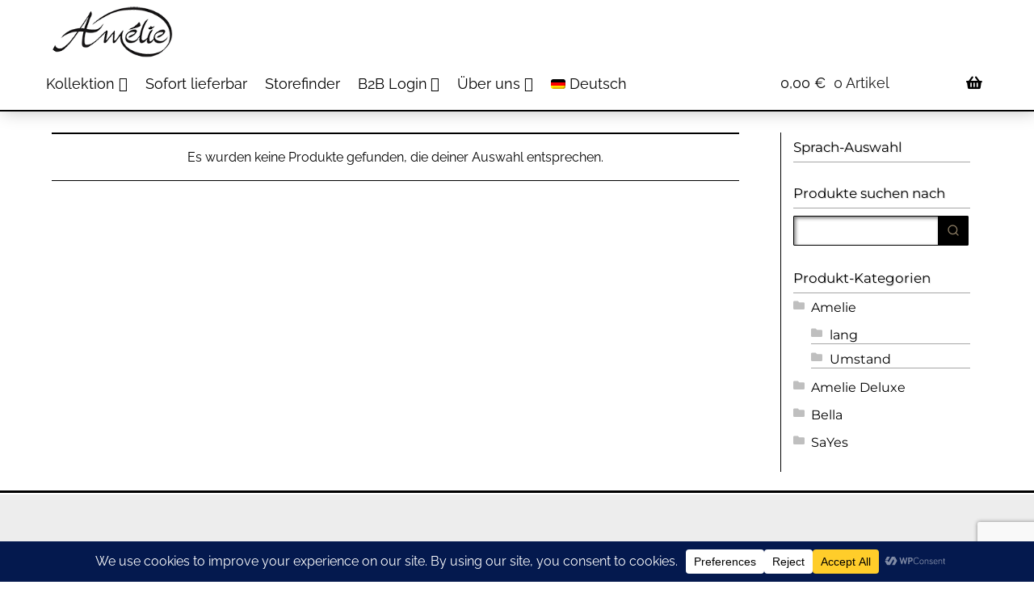

--- FILE ---
content_type: text/html; charset=UTF-8
request_url: https://www.ameliebridal.de/color/black/
body_size: 52408
content:
<!doctype html>
<html lang="de-DE">
<head>
<meta charset="UTF-8">
<meta name="viewport" content="width=device-width, initial-scale=1">
<link rel="profile" href="http://gmpg.org/xfn/11">
<link rel="pingback" href="https://www.ameliebridal.de/xmlrpc.php">

    <!-- Predictive Search Widget Template Registered -->
    	<script type="text/template" id="wc_psearch_tempTpl">
    		This\'s temp Template from Predictive Search    	</script>
    <script type="text/template" id="wc_psearch_itemTpl"><div class="ajax_search_content">
	<div class="result_row">
		{{ if ( image_url != null && image_url != '' ) { }}<span class="rs_avatar"><a href="{{= url }}" aria-label="{{= title }}"><img src="{{= image_url }}" /></a></span>{{ } }}
		<div class="rs_content_popup {{ if ( image_url == null || image_url == '' ) { }}no_image{{ } }}">
			<a href="{{= url }}" aria-label="{{= title }}">
				<span class="rs_name">{{= title }}</span>
				{{ if ( type == 'p_sku' && sku != null && sku != '' ) { }}<span class="rs_sku">Artikel-Nr.: <strong>{{= sku }}</strong></span>{{ } }}
				{{ if ( price != null && price != '' ) { }}<span class="rs_price">Preis: {{= price }}</span>{{ } }}
				{{ if ( stock != null && stock != '' ) { }}<span class="rs_stock">{{= stock }}</span>{{ } }}
			</a>
			{{ if ( addtocart != null && addtocart != '' ) { }}<div class="rs_addtocart">{{= addtocart }}</div>{{ } }}
			<a href="{{= url }}" aria-label="{{= title }}">
				{{ if ( description != null && description != '' ) { }}<span class="rs_description">{{= description }}</span>{{ } }}
			</a>
			{{ if ( categories.length > 0 ) { }}
				<span class="rs_cat posted_in">
					Kategorie:
					{{ var number_cat = 0; }}
					{{ _.each( categories, function( cat_data ) { number_cat++; }}
						{{ if ( number_cat > 1 ) { }}, {{ } }}<a class="rs_cat_link" href="{{= cat_data.url }}">{{= cat_data.name }}</a>
					{{ }); }}
				</span>
			{{ } }}
		</div>
	</div>
</div></script><script type="text/template" id="wc_psearch_footerSidebarTpl"><div rel="more_result" class="more_result">
		<span>Mehr Suchergebnisse für \'{{= title }}\' finden Sie in:</span>
		{{ if ( description != null && description != '' ) { }}{{= description }}{{ } }}
</div></script><script type="text/template" id="wc_psearch_footerHeaderTpl"><div rel="more_result" class="more_result">
		<span>Mehr Suchergebnisse für \'{{= title }}\' finden Sie in:</span>
		{{ if ( description != null && description != '' ) { }}{{= description }}{{ } }}
</div></script>
    <meta name='robots' content='index, follow, max-image-preview:large, max-snippet:-1, max-video-preview:-1' />
	<style>img:is([sizes="auto" i], [sizes^="auto," i]) { contain-intrinsic-size: 3000px 1500px }</style>
	
	<!-- This site is optimized with the Yoast SEO plugin v26.8 - https://yoast.com/product/yoast-seo-wordpress/ -->
	<title>Black Archive - Amelie GmbH Brautmoden</title>
	<link rel="canonical" href="https://www.ameliebridal.de/color/black/" />
	<meta  content="de_DE" />
	<meta  content="article" />
	<meta  content="Black Archive - Amelie GmbH Brautmoden" />
	<meta  content="https://www.ameliebridal.de/color/black/" />
	<meta  content="Amelie GmbH Brautmoden" />
	<meta name="twitter:card" content="summary_large_image" />
	<!-- / Yoast SEO plugin. -->


<link rel='dns-prefetch' href='//player.vimeo.com' />
<link rel='dns-prefetch' href='//use.fontawesome.com' />
<link rel='dns-prefetch' href='//www.googletagmanager.com' />

<link rel="alternate" type="application/rss+xml" title="Amelie GmbH Brautmoden &raquo; Feed" href="https://www.ameliebridal.de/feed/" />
<link rel="alternate" type="application/rss+xml" title="Amelie GmbH Brautmoden &raquo; Kommentar-Feed" href="https://www.ameliebridal.de/comments/feed/" />
<link rel="alternate" type="application/rss+xml" title="Amelie GmbH Brautmoden &raquo; Black Color Feed" href="https://www.ameliebridal.de/color/black/feed/" />
<script data-cfasync="false" data-wpfc-render="false">
		(function () {
			window.dataLayer = window.dataLayer || [];function gtag(){dataLayer.push(arguments);}

			// Set the developer ID.
			gtag('set', 'developer_id.dMmRkYz', true);

			// Set default consent state based on plugin settings.
			gtag('consent', 'default', {
				'ad_storage': 'denied',
				'analytics_storage': 'denied',
				'ad_user_data': 'denied',
				'ad_personalization': 'denied',
				'security_storage': 'granted',
				'functionality_storage': 'granted',
				'wait_for_update': 500,
			});
		})();
	</script><script>
window._wpemojiSettings = {"baseUrl":"https:\/\/s.w.org\/images\/core\/emoji\/16.0.1\/72x72\/","ext":".png","svgUrl":"https:\/\/s.w.org\/images\/core\/emoji\/16.0.1\/svg\/","svgExt":".svg","source":{"concatemoji":"https:\/\/www.ameliebridal.de\/wp-includes\/js\/wp-emoji-release.min.js?ver=a49e0e95a01042c668f49b87ad05e902"}};
/*! This file is auto-generated */
!function(s,n){var o,i,e;function c(e){try{var t={supportTests:e,timestamp:(new Date).valueOf()};sessionStorage.setItem(o,JSON.stringify(t))}catch(e){}}function p(e,t,n){e.clearRect(0,0,e.canvas.width,e.canvas.height),e.fillText(t,0,0);var t=new Uint32Array(e.getImageData(0,0,e.canvas.width,e.canvas.height).data),a=(e.clearRect(0,0,e.canvas.width,e.canvas.height),e.fillText(n,0,0),new Uint32Array(e.getImageData(0,0,e.canvas.width,e.canvas.height).data));return t.every(function(e,t){return e===a[t]})}function u(e,t){e.clearRect(0,0,e.canvas.width,e.canvas.height),e.fillText(t,0,0);for(var n=e.getImageData(16,16,1,1),a=0;a<n.data.length;a++)if(0!==n.data[a])return!1;return!0}function f(e,t,n,a){switch(t){case"flag":return n(e,"\ud83c\udff3\ufe0f\u200d\u26a7\ufe0f","\ud83c\udff3\ufe0f\u200b\u26a7\ufe0f")?!1:!n(e,"\ud83c\udde8\ud83c\uddf6","\ud83c\udde8\u200b\ud83c\uddf6")&&!n(e,"\ud83c\udff4\udb40\udc67\udb40\udc62\udb40\udc65\udb40\udc6e\udb40\udc67\udb40\udc7f","\ud83c\udff4\u200b\udb40\udc67\u200b\udb40\udc62\u200b\udb40\udc65\u200b\udb40\udc6e\u200b\udb40\udc67\u200b\udb40\udc7f");case"emoji":return!a(e,"\ud83e\udedf")}return!1}function g(e,t,n,a){var r="undefined"!=typeof WorkerGlobalScope&&self instanceof WorkerGlobalScope?new OffscreenCanvas(300,150):s.createElement("canvas"),o=r.getContext("2d",{willReadFrequently:!0}),i=(o.textBaseline="top",o.font="600 32px Arial",{});return e.forEach(function(e){i[e]=t(o,e,n,a)}),i}function t(e){var t=s.createElement("script");t.src=e,t.defer=!0,s.head.appendChild(t)}"undefined"!=typeof Promise&&(o="wpEmojiSettingsSupports",i=["flag","emoji"],n.supports={everything:!0,everythingExceptFlag:!0},e=new Promise(function(e){s.addEventListener("DOMContentLoaded",e,{once:!0})}),new Promise(function(t){var n=function(){try{var e=JSON.parse(sessionStorage.getItem(o));if("object"==typeof e&&"number"==typeof e.timestamp&&(new Date).valueOf()<e.timestamp+604800&&"object"==typeof e.supportTests)return e.supportTests}catch(e){}return null}();if(!n){if("undefined"!=typeof Worker&&"undefined"!=typeof OffscreenCanvas&&"undefined"!=typeof URL&&URL.createObjectURL&&"undefined"!=typeof Blob)try{var e="postMessage("+g.toString()+"("+[JSON.stringify(i),f.toString(),p.toString(),u.toString()].join(",")+"));",a=new Blob([e],{type:"text/javascript"}),r=new Worker(URL.createObjectURL(a),{name:"wpTestEmojiSupports"});return void(r.onmessage=function(e){c(n=e.data),r.terminate(),t(n)})}catch(e){}c(n=g(i,f,p,u))}t(n)}).then(function(e){for(var t in e)n.supports[t]=e[t],n.supports.everything=n.supports.everything&&n.supports[t],"flag"!==t&&(n.supports.everythingExceptFlag=n.supports.everythingExceptFlag&&n.supports[t]);n.supports.everythingExceptFlag=n.supports.everythingExceptFlag&&!n.supports.flag,n.DOMReady=!1,n.readyCallback=function(){n.DOMReady=!0}}).then(function(){return e}).then(function(){var e;n.supports.everything||(n.readyCallback(),(e=n.source||{}).concatemoji?t(e.concatemoji):e.wpemoji&&e.twemoji&&(t(e.twemoji),t(e.wpemoji)))}))}((window,document),window._wpemojiSettings);
</script>
<link rel='stylesheet' id='berocket_mm_quantity_style-css' href='https://www.ameliebridal.de/wp-content/plugins/minmax-quantity-for-woocommerce/css/shop.css?ver=1.3.8.3' media='all' />
<link rel='stylesheet' id='vimeo-for-wordpress-public-css' href='https://www.ameliebridal.de/wp-content/plugins/vimeo/build/style-index.css?ver=1.2.2' media='all' />
<style id='wp-emoji-styles-inline-css'>

	img.wp-smiley, img.emoji {
		display: inline !important;
		border: none !important;
		box-shadow: none !important;
		height: 1em !important;
		width: 1em !important;
		margin: 0 0.07em !important;
		vertical-align: -0.1em !important;
		background: none !important;
		padding: 0 !important;
	}
</style>
<link rel='stylesheet' id='storefront-gutenberg-blocks-css' href='https://www.ameliebridal.de/wp-content/themes/storefront/assets/css/base/gutenberg-blocks.css?ver=4.6.2' media='all' />
<style id='storefront-gutenberg-blocks-inline-css'>

				.wp-block-button__link:not(.has-text-color) {
					color: #50463c;
				}

				.wp-block-button__link:not(.has-text-color):hover,
				.wp-block-button__link:not(.has-text-color):focus,
				.wp-block-button__link:not(.has-text-color):active {
					color: #50463c;
				}

				.wp-block-button__link:not(.has-background) {
					background-color: #dcd2be;
				}

				.wp-block-button__link:not(.has-background):hover,
				.wp-block-button__link:not(.has-background):focus,
				.wp-block-button__link:not(.has-background):active {
					border-color: #c3b9a5;
					background-color: #c3b9a5;
				}

				.wc-block-grid__products .wc-block-grid__product .wp-block-button__link {
					background-color: #dcd2be;
					border-color: #dcd2be;
					color: #50463c;
				}

				.wp-block-quote footer,
				.wp-block-quote cite,
				.wp-block-quote__citation {
					color: #000000;
				}

				.wp-block-pullquote cite,
				.wp-block-pullquote footer,
				.wp-block-pullquote__citation {
					color: #000000;
				}

				.wp-block-image figcaption {
					color: #000000;
				}

				.wp-block-separator.is-style-dots::before {
					color: #000000;
				}

				.wp-block-file a.wp-block-file__button {
					color: #50463c;
					background-color: #dcd2be;
					border-color: #dcd2be;
				}

				.wp-block-file a.wp-block-file__button:hover,
				.wp-block-file a.wp-block-file__button:focus,
				.wp-block-file a.wp-block-file__button:active {
					color: #50463c;
					background-color: #c3b9a5;
				}

				.wp-block-code,
				.wp-block-preformatted pre {
					color: #000000;
				}

				.wp-block-table:not( .has-background ):not( .is-style-stripes ) tbody tr:nth-child(2n) td {
					background-color: #fdfdfd;
				}

				.wp-block-cover .wp-block-cover__inner-container h1:not(.has-text-color),
				.wp-block-cover .wp-block-cover__inner-container h2:not(.has-text-color),
				.wp-block-cover .wp-block-cover__inner-container h3:not(.has-text-color),
				.wp-block-cover .wp-block-cover__inner-container h4:not(.has-text-color),
				.wp-block-cover .wp-block-cover__inner-container h5:not(.has-text-color),
				.wp-block-cover .wp-block-cover__inner-container h6:not(.has-text-color) {
					color: ;
				}

				div.wc-block-components-price-slider__range-input-progress,
				.rtl .wc-block-components-price-slider__range-input-progress {
					--range-color: #000000;
				}

				/* Target only IE11 */
				@media all and (-ms-high-contrast: none), (-ms-high-contrast: active) {
					.wc-block-components-price-slider__range-input-progress {
						background: #000000;
					}
				}

				.wc-block-components-button:not(.is-link) {
					background-color: #8c7d64;
					color: #f6f4ee;
				}

				.wc-block-components-button:not(.is-link):hover,
				.wc-block-components-button:not(.is-link):focus,
				.wc-block-components-button:not(.is-link):active {
					background-color: #73644b;
					color: #f6f4ee;
				}

				.wc-block-components-button:not(.is-link):disabled {
					background-color: #8c7d64;
					color: #f6f4ee;
				}

				.wc-block-cart__submit-container {
					background-color: #ffffff;
				}

				.wc-block-cart__submit-container::before {
					color: rgba(220,220,220,0.5);
				}

				.wc-block-components-order-summary-item__quantity {
					background-color: #ffffff;
					border-color: #000000;
					box-shadow: 0 0 0 2px #ffffff;
					color: #000000;
				}
			
</style>
<style id='font-awesome-svg-styles-default-inline-css'>
.svg-inline--fa {
  display: inline-block;
  height: 1em;
  overflow: visible;
  vertical-align: -.125em;
}
</style>
<link rel='stylesheet' id='font-awesome-svg-styles-css' href='https://www.ameliebridal.de/wp-content/uploads/font-awesome/v6.2.1/css/svg-with-js.css' media='all' />
<style id='font-awesome-svg-styles-inline-css'>
   .wp-block-font-awesome-icon svg::before,
   .wp-rich-text-font-awesome-icon svg::before {content: unset;}
</style>
<link rel='stylesheet' id='contact-form-7-css' href='https://www.ameliebridal.de/wp-content/plugins/contact-form-7/includes/css/styles.css?ver=6.1.4' media='all' />
<style id='woocommerce-inline-inline-css'>
.woocommerce form .form-row .required { visibility: visible; }
</style>
<link rel='stylesheet' id='wpsl-styles-css' href='https://www.ameliebridal.de/wp-content/plugins/wp-store-locator/css/styles.min.css?ver=2.2.261' media='all' />
<link rel='stylesheet' id='wpml-menu-item-0-css' href='https://www.ameliebridal.de/wp-content/plugins/sitepress-multilingual-cms/templates/language-switchers/menu-item/style.min.css?ver=1' media='all' />
<link rel='stylesheet' id='grw-public-main-css-css' href='https://www.ameliebridal.de/wp-content/plugins/widget-google-reviews/assets/css/public-main.css?ver=6.9.4' media='all' />
<link rel='stylesheet' id='wpsl-widget-css' href='https://www.ameliebridal.de/wp-content/plugins/wp-store-locator-widget/css/styles.min.css?ver=1.2.22' media='all' />
<link rel='stylesheet' id='brands-styles-css' href='https://www.ameliebridal.de/wp-content/plugins/woocommerce/assets/css/brands.css?ver=10.3.7' media='all' />
<link rel='stylesheet' id='storefront-style-css' href='https://www.ameliebridal.de/wp-content/themes/storefront/style.css?ver=a49e0e95a01042c668f49b87ad05e902' media='all' />
<style id='storefront-style-inline-css'>

			.main-navigation ul li a,
			.site-title a,
			ul.menu li a,
			.site-branding h1 a,
			button.menu-toggle,
			button.menu-toggle:hover,
			.handheld-navigation .dropdown-toggle {
				color: #ffffff;
			}

			button.menu-toggle,
			button.menu-toggle:hover {
				border-color: #ffffff;
			}

			.main-navigation ul li a:hover,
			.main-navigation ul li:hover > a,
			.site-title a:hover,
			.site-header ul.menu li.current-menu-item > a {
				color: #ffffff;
			}

			table:not( .has-background ) th {
				background-color: #f8f8f8;
			}

			table:not( .has-background ) tbody td {
				background-color: #fdfdfd;
			}

			table:not( .has-background ) tbody tr:nth-child(2n) td,
			fieldset,
			fieldset legend {
				background-color: #fbfbfb;
			}

			.site-header,
			.secondary-navigation ul ul,
			.main-navigation ul.menu > li.menu-item-has-children:after,
			.secondary-navigation ul.menu ul,
			.storefront-handheld-footer-bar,
			.storefront-handheld-footer-bar ul li > a,
			.storefront-handheld-footer-bar ul li.search .site-search,
			button.menu-toggle,
			button.menu-toggle:hover {
				background-color: #ffffff;
			}

			p.site-description,
			.site-header,
			.storefront-handheld-footer-bar {
				color: #000000;
			}

			button.menu-toggle:after,
			button.menu-toggle:before,
			button.menu-toggle span:before {
				background-color: #ffffff;
			}

			h1, h2, h3, h4, h5, h6, .wc-block-grid__product-title {
				color: #000000;
			}

			.widget h1 {
				border-bottom-color: #000000;
			}

			body,
			.secondary-navigation a {
				color: #000000;
			}

			.widget-area .widget a,
			.hentry .entry-header .posted-on a,
			.hentry .entry-header .post-author a,
			.hentry .entry-header .post-comments a,
			.hentry .entry-header .byline a {
				color: #050505;
			}

			a {
				color: #000000;
			}

			a:focus,
			button:focus,
			.button.alt:focus,
			input:focus,
			textarea:focus,
			input[type="button"]:focus,
			input[type="reset"]:focus,
			input[type="submit"]:focus,
			input[type="email"]:focus,
			input[type="tel"]:focus,
			input[type="url"]:focus,
			input[type="password"]:focus,
			input[type="search"]:focus {
				outline-color: #000000;
			}

			button, input[type="button"], input[type="reset"], input[type="submit"], .button, .widget a.button {
				background-color: #dcd2be;
				border-color: #dcd2be;
				color: #50463c;
			}

			button:hover, input[type="button"]:hover, input[type="reset"]:hover, input[type="submit"]:hover, .button:hover, .widget a.button:hover {
				background-color: #c3b9a5;
				border-color: #c3b9a5;
				color: #50463c;
			}

			button.alt, input[type="button"].alt, input[type="reset"].alt, input[type="submit"].alt, .button.alt, .widget-area .widget a.button.alt {
				background-color: #8c7d64;
				border-color: #8c7d64;
				color: #f6f4ee;
			}

			button.alt:hover, input[type="button"].alt:hover, input[type="reset"].alt:hover, input[type="submit"].alt:hover, .button.alt:hover, .widget-area .widget a.button.alt:hover {
				background-color: #73644b;
				border-color: #73644b;
				color: #f6f4ee;
			}

			.pagination .page-numbers li .page-numbers.current {
				background-color: #e6e6e6;
				color: #000000;
			}

			#comments .comment-list .comment-content .comment-text {
				background-color: #f8f8f8;
			}

			.site-footer {
				background-color: #ffffff;
				color: #000000;
			}

			.site-footer a:not(.button):not(.components-button) {
				color: #000000;
			}

			.site-footer .storefront-handheld-footer-bar a:not(.button):not(.components-button) {
				color: #ffffff;
			}

			.site-footer h1, .site-footer h2, .site-footer h3, .site-footer h4, .site-footer h5, .site-footer h6, .site-footer .widget .widget-title, .site-footer .widget .widgettitle {
				color: #000000;
			}

			.page-template-template-homepage.has-post-thumbnail .type-page.has-post-thumbnail .entry-title {
				color: ;
			}

			.page-template-template-homepage.has-post-thumbnail .type-page.has-post-thumbnail .entry-content {
				color: ;
			}

			@media screen and ( min-width: 768px ) {
				.secondary-navigation ul.menu a:hover {
					color: #191919;
				}

				.secondary-navigation ul.menu a {
					color: #000000;
				}

				.main-navigation ul.menu ul.sub-menu,
				.main-navigation ul.nav-menu ul.children {
					background-color: #f0f0f0;
				}

				.site-header {
					border-bottom-color: #f0f0f0;
				}
			}
</style>
<link rel='stylesheet' id='storefront-icons-css' href='https://www.ameliebridal.de/wp-content/themes/storefront/assets/css/base/icons.css?ver=4.6.2' media='all' />
<link rel='stylesheet' id='storefront-fonts-css' href='//www.ameliebridal.de/wp-content/uploads/omgf/storefront-fonts/storefront-fonts.css?ver=1647309803' media='all' />
<link rel='stylesheet' id='wc-predictive-search-style-css' href='https://www.ameliebridal.de/wp-content/plugins/woocommerce-predictive-search/assets/css/wc_predictive_search.css?ver=6.1.2' media='all' />
<link rel='stylesheet' id='wc-predictive-search-dynamic-style-css' href='//www.ameliebridal.de/wp-content/uploads/sass/wc_predictive_search.min.css?ver=1742184996' media='all' />
<link rel='stylesheet' id='woocommerce-gzd-layout-css' href='https://www.ameliebridal.de/wp-content/plugins/woocommerce-germanized/build/static/layout-styles.css?ver=3.20.5' media='all' />
<style id='woocommerce-gzd-layout-inline-css'>
.woocommerce-checkout .shop_table th { background-color: #d6d6d6; } .woocommerce-checkout .shop_table td { background-color: #f0f0f0; }
.woocommerce-checkout .shop_table { background-color: #eeeeee; } .product p.deposit-packaging-type { font-size: 1.2em !important; }
                .wc-gzd-nutri-score-value-a {
                    background: url(https://www.ameliebridal.de/wp-content/plugins/woocommerce-germanized/assets/images/nutri-score-a.svg) no-repeat;
                }
                .wc-gzd-nutri-score-value-b {
                    background: url(https://www.ameliebridal.de/wp-content/plugins/woocommerce-germanized/assets/images/nutri-score-b.svg) no-repeat;
                }
                .wc-gzd-nutri-score-value-c {
                    background: url(https://www.ameliebridal.de/wp-content/plugins/woocommerce-germanized/assets/images/nutri-score-c.svg) no-repeat;
                }
                .wc-gzd-nutri-score-value-d {
                    background: url(https://www.ameliebridal.de/wp-content/plugins/woocommerce-germanized/assets/images/nutri-score-d.svg) no-repeat;
                }
                .wc-gzd-nutri-score-value-e {
                    background: url(https://www.ameliebridal.de/wp-content/plugins/woocommerce-germanized/assets/images/nutri-score-e.svg) no-repeat;
                }
            
</style>
<link rel='stylesheet' id='storefront-woocommerce-style-css' href='https://www.ameliebridal.de/wp-content/themes/storefront/assets/css/woocommerce/woocommerce.css?ver=4.6.2' media='all' />
<style id='storefront-woocommerce-style-inline-css'>
@font-face {
				font-family: star;
				src: url(https://www.ameliebridal.de/wp-content/plugins/woocommerce/assets/fonts/star.eot);
				src:
					url(https://www.ameliebridal.de/wp-content/plugins/woocommerce/assets/fonts/star.eot?#iefix) format("embedded-opentype"),
					url(https://www.ameliebridal.de/wp-content/plugins/woocommerce/assets/fonts/star.woff) format("woff"),
					url(https://www.ameliebridal.de/wp-content/plugins/woocommerce/assets/fonts/star.ttf) format("truetype"),
					url(https://www.ameliebridal.de/wp-content/plugins/woocommerce/assets/fonts/star.svg#star) format("svg");
				font-weight: 400;
				font-style: normal;
			}
			@font-face {
				font-family: WooCommerce;
				src: url(https://www.ameliebridal.de/wp-content/plugins/woocommerce/assets/fonts/WooCommerce.eot);
				src:
					url(https://www.ameliebridal.de/wp-content/plugins/woocommerce/assets/fonts/WooCommerce.eot?#iefix) format("embedded-opentype"),
					url(https://www.ameliebridal.de/wp-content/plugins/woocommerce/assets/fonts/WooCommerce.woff) format("woff"),
					url(https://www.ameliebridal.de/wp-content/plugins/woocommerce/assets/fonts/WooCommerce.ttf) format("truetype"),
					url(https://www.ameliebridal.de/wp-content/plugins/woocommerce/assets/fonts/WooCommerce.svg#WooCommerce) format("svg");
				font-weight: 400;
				font-style: normal;
			}

			a.cart-contents,
			.site-header-cart .widget_shopping_cart a {
				color: #ffffff;
			}

			a.cart-contents:hover,
			.site-header-cart .widget_shopping_cart a:hover,
			.site-header-cart:hover > li > a {
				color: #ffffff;
			}

			table.cart td.product-remove,
			table.cart td.actions {
				border-top-color: #ffffff;
			}

			.storefront-handheld-footer-bar ul li.cart .count {
				background-color: #ffffff;
				color: #ffffff;
				border-color: #ffffff;
			}

			.woocommerce-tabs ul.tabs li.active a,
			ul.products li.product .price,
			.onsale,
			.wc-block-grid__product-onsale,
			.widget_search form:before,
			.widget_product_search form:before {
				color: #000000;
			}

			.woocommerce-breadcrumb a,
			a.woocommerce-review-link,
			.product_meta a {
				color: #050505;
			}

			.wc-block-grid__product-onsale,
			.onsale {
				border-color: #000000;
			}

			.star-rating span:before,
			.quantity .plus, .quantity .minus,
			p.stars a:hover:after,
			p.stars a:after,
			.star-rating span:before,
			#payment .payment_methods li input[type=radio]:first-child:checked+label:before {
				color: #000000;
			}

			.widget_price_filter .ui-slider .ui-slider-range,
			.widget_price_filter .ui-slider .ui-slider-handle {
				background-color: #000000;
			}

			.order_details {
				background-color: #f8f8f8;
			}

			.order_details > li {
				border-bottom: 1px dotted #e3e3e3;
			}

			.order_details:before,
			.order_details:after {
				background: -webkit-linear-gradient(transparent 0,transparent 0),-webkit-linear-gradient(135deg,#f8f8f8 33.33%,transparent 33.33%),-webkit-linear-gradient(45deg,#f8f8f8 33.33%,transparent 33.33%)
			}

			#order_review {
				background-color: #ffffff;
			}

			#payment .payment_methods > li .payment_box,
			#payment .place-order {
				background-color: #fafafa;
			}

			#payment .payment_methods > li:not(.woocommerce-notice) {
				background-color: #f5f5f5;
			}

			#payment .payment_methods > li:not(.woocommerce-notice):hover {
				background-color: #f0f0f0;
			}

			.woocommerce-pagination .page-numbers li .page-numbers.current {
				background-color: #e6e6e6;
				color: #000000;
			}

			.wc-block-grid__product-onsale,
			.onsale,
			.woocommerce-pagination .page-numbers li .page-numbers:not(.current) {
				color: #000000;
			}

			p.stars a:before,
			p.stars a:hover~a:before,
			p.stars.selected a.active~a:before {
				color: #000000;
			}

			p.stars.selected a.active:before,
			p.stars:hover a:before,
			p.stars.selected a:not(.active):before,
			p.stars.selected a.active:before {
				color: #000000;
			}

			.single-product div.product .woocommerce-product-gallery .woocommerce-product-gallery__trigger {
				background-color: #dcd2be;
				color: #50463c;
			}

			.single-product div.product .woocommerce-product-gallery .woocommerce-product-gallery__trigger:hover {
				background-color: #c3b9a5;
				border-color: #c3b9a5;
				color: #50463c;
			}

			.button.added_to_cart:focus,
			.button.wc-forward:focus {
				outline-color: #000000;
			}

			.added_to_cart,
			.site-header-cart .widget_shopping_cart a.button,
			.wc-block-grid__products .wc-block-grid__product .wp-block-button__link {
				background-color: #dcd2be;
				border-color: #dcd2be;
				color: #50463c;
			}

			.added_to_cart:hover,
			.site-header-cart .widget_shopping_cart a.button:hover,
			.wc-block-grid__products .wc-block-grid__product .wp-block-button__link:hover {
				background-color: #c3b9a5;
				border-color: #c3b9a5;
				color: #50463c;
			}

			.added_to_cart.alt, .added_to_cart, .widget a.button.checkout {
				background-color: #8c7d64;
				border-color: #8c7d64;
				color: #f6f4ee;
			}

			.added_to_cart.alt:hover, .added_to_cart:hover, .widget a.button.checkout:hover {
				background-color: #73644b;
				border-color: #73644b;
				color: #f6f4ee;
			}

			.button.loading {
				color: #dcd2be;
			}

			.button.loading:hover {
				background-color: #dcd2be;
			}

			.button.loading:after {
				color: #50463c;
			}

			@media screen and ( min-width: 768px ) {
				.site-header-cart .widget_shopping_cart,
				.site-header .product_list_widget li .quantity {
					color: #000000;
				}

				.site-header-cart .widget_shopping_cart .buttons,
				.site-header-cart .widget_shopping_cart .total {
					background-color: #f5f5f5;
				}

				.site-header-cart .widget_shopping_cart {
					background-color: #f0f0f0;
				}
			}
				.storefront-product-pagination a {
					color: #000000;
					background-color: #ffffff;
				}
				.storefront-sticky-add-to-cart {
					color: #000000;
					background-color: #ffffff;
				}

				.storefront-sticky-add-to-cart a:not(.button) {
					color: #ffffff;
				}
</style>
<link rel='stylesheet' id='storefront-child-style-css' href='https://www.ameliebridal.de/wp-content/themes/amelie/style.css?ver=2.0.16.1548943850' media='all' />
<style id='storefront-child-style-inline-css'>

			.main-navigation ul.menu > li > ul,
			.main-navigation ul.menu ul,
			.site-header-cart .widget_shopping_cart {
				background: #f5f5f5;
			}

			table th {
				background-color: #f8f8f8;
			}

			table tbody td,
			table.wp-block-table:not( .is-style-stripes ) tbody tr:nth-child(2n) td {
				background-color: #fdfdfd;
			}

			table tbody tr:nth-child(2n) td,
			table.wp-block-table.is-style-stripes tbody tr:nth-child(2n) td {
				background-color: #fbfbfb;
			}

			#order_review, #payment .payment_methods li .payment_box,
			#payment .place-order {
				background-color: #fafafa;
			}

			#payment .payment_methods li,
			#payment .payment_methods li:hover {
				background-color: #fff;
			}

			@media screen and (min-width: 768px) {
				.boutique-primary-navigation,
				.main-navigation ul.menu ul,
				.main-navigation ul.nav-menu ul,
				.main-navigation .smm-mega-menu,
				.sticky-wrapper,
				.sd-sticky-navigation,
				.sd-sticky-navigation:before,
				.sd-sticky-navigation:after {
					background: #f5f5f5 !important;
				}
			}

			.main-navigation ul li.smm-active li ul.products li.product h3 {
				color: #000000;
			}
</style>
<link rel='stylesheet' id='lato-css' href='//www.ameliebridal.de/wp-content/uploads/omgf/lato/lato.css?ver=1647309803' media='all' />
<link rel='stylesheet' id='playfair-display-css' href='//www.ameliebridal.de/wp-content/uploads/omgf/playfair-display/playfair-display.css?ver=1647309803' media='all' />
<link rel='stylesheet' id='storefront-woocommerce-brands-style-css' href='https://www.ameliebridal.de/wp-content/themes/storefront/assets/css/woocommerce/extensions/brands.css?ver=4.6.2' media='all' />
<link rel='stylesheet' id='wc-gzdp-theme-storefront-css' href='https://www.ameliebridal.de/wp-content/plugins/woocommerce-germanized-pro/build/static/wc-gzdp-theme-storefront-styles.css?ver=4.2.15' media='all' />
<script src="https://www.ameliebridal.de/wp-includes/js/jquery/jquery.min.js?ver=3.7.1" id="jquery-core-js"></script>
<script src="https://www.ameliebridal.de/wp-includes/js/jquery/jquery-migrate.min.js?ver=3.4.1" id="jquery-migrate-js"></script>
<script id="wpml-cookie-js-extra">
var wpml_cookies = {"wp-wpml_current_language":{"value":"de","expires":1,"path":"\/"}};
var wpml_cookies = {"wp-wpml_current_language":{"value":"de","expires":1,"path":"\/"}};
</script>
<script src="https://www.ameliebridal.de/wp-content/plugins/sitepress-multilingual-cms/res/js/cookies/language-cookie.js?ver=486900" id="wpml-cookie-js" defer data-wp-strategy="defer"></script>
<script src="https://player.vimeo.com/api/player.js?ver=1.2.2" id="vimeo-for-wordpress-player-js"></script>
<script id="3d-flip-book-client-locale-loader-js-extra">
var FB3D_CLIENT_LOCALE = {"ajaxurl":"https:\/\/www.ameliebridal.de\/wp-admin\/admin-ajax.php","dictionary":{"Table of contents":"Table of contents","Close":"Close","Bookmarks":"Bookmarks","Thumbnails":"Thumbnails","Search":"Search","Share":"Share","Facebook":"Facebook","Twitter":"Twitter","Email":"Email","Play":"Play","Previous page":"Previous page","Next page":"Next page","Zoom in":"Zoom in","Zoom out":"Zoom out","Fit view":"Fit view","Auto play":"Auto play","Full screen":"Full screen","More":"More","Smart pan":"Smart pan","Single page":"Single page","Sounds":"Sounds","Stats":"Stats","Print":"Print","Download":"Download","Goto first page":"Goto first page","Goto last page":"Goto last page"},"images":"https:\/\/www.ameliebridal.de\/wp-content\/plugins\/interactive-3d-flipbook-powered-physics-engine\/assets\/images\/","jsData":{"urls":[],"posts":{"ids_mis":[],"ids":[]},"pages":[],"firstPages":[],"bookCtrlProps":[],"bookTemplates":[]},"key":"3d-flip-book","pdfJS":{"pdfJsLib":"https:\/\/www.ameliebridal.de\/wp-content\/plugins\/interactive-3d-flipbook-powered-physics-engine\/assets\/js\/pdf.min.js?ver=4.3.136","pdfJsWorker":"https:\/\/www.ameliebridal.de\/wp-content\/plugins\/interactive-3d-flipbook-powered-physics-engine\/assets\/js\/pdf.worker.js?ver=4.3.136","stablePdfJsLib":"https:\/\/www.ameliebridal.de\/wp-content\/plugins\/interactive-3d-flipbook-powered-physics-engine\/assets\/js\/stable\/pdf.min.js?ver=2.5.207","stablePdfJsWorker":"https:\/\/www.ameliebridal.de\/wp-content\/plugins\/interactive-3d-flipbook-powered-physics-engine\/assets\/js\/stable\/pdf.worker.js?ver=2.5.207","pdfJsCMapUrl":"https:\/\/www.ameliebridal.de\/wp-content\/plugins\/interactive-3d-flipbook-powered-physics-engine\/assets\/cmaps\/"},"cacheurl":"https:\/\/www.ameliebridal.de\/wp-content\/uploads\/3d-flip-book\/cache\/","pluginsurl":"https:\/\/www.ameliebridal.de\/wp-content\/plugins\/","pluginurl":"https:\/\/www.ameliebridal.de\/wp-content\/plugins\/interactive-3d-flipbook-powered-physics-engine\/","thumbnailSize":{"width":"120","height":"180"},"version":"1.16.17"};
</script>
<script src="https://www.ameliebridal.de/wp-content/plugins/interactive-3d-flipbook-powered-physics-engine/assets/js/client-locale-loader.js?ver=1.16.17" id="3d-flip-book-client-locale-loader-js" async data-wp-strategy="async"></script>
<script src="https://www.ameliebridal.de/wp-content/plugins/minmax-quantity-for-woocommerce/js/frontend.js?ver=a49e0e95a01042c668f49b87ad05e902" id="berocket-front-cart-js-js"></script>
<script src="https://www.ameliebridal.de/wp-content/plugins/woocommerce/assets/js/jquery-blockui/jquery.blockUI.min.js?ver=2.7.0-wc.10.3.7" id="wc-jquery-blockui-js" defer data-wp-strategy="defer"></script>
<script src="https://www.ameliebridal.de/wp-content/plugins/woocommerce/assets/js/js-cookie/js.cookie.min.js?ver=2.1.4-wc.10.3.7" id="wc-js-cookie-js" defer data-wp-strategy="defer"></script>
<script id="woocommerce-js-extra">
var woocommerce_params = {"ajax_url":"\/wp-admin\/admin-ajax.php","wc_ajax_url":"\/?wc-ajax=%%endpoint%%","i18n_password_show":"Passwort anzeigen","i18n_password_hide":"Passwort ausblenden"};
</script>
<script src="https://www.ameliebridal.de/wp-content/plugins/woocommerce/assets/js/frontend/woocommerce.min.js?ver=10.3.7" id="woocommerce-js" defer data-wp-strategy="defer"></script>
<script defer="defer" src="https://www.ameliebridal.de/wp-content/plugins/widget-google-reviews/assets/js/public-main.js?ver=6.9.4" id="grw-public-main-js-js"></script>
<script id="wc-cart-fragments-js-extra">
var wc_cart_fragments_params = {"ajax_url":"\/wp-admin\/admin-ajax.php","wc_ajax_url":"\/?wc-ajax=%%endpoint%%","cart_hash_key":"wc_cart_hash_0254002af3b0d819dc70a43d9c578437-de","fragment_name":"wc_fragments_0254002af3b0d819dc70a43d9c578437","request_timeout":"5000"};
</script>
<script src="https://www.ameliebridal.de/wp-content/plugins/woocommerce/assets/js/frontend/cart-fragments.min.js?ver=10.3.7" id="wc-cart-fragments-js" defer data-wp-strategy="defer"></script>
<script defer crossorigin="anonymous" integrity="sha384-sCgwm7cN2+PN5J6MEF+tnqkCY4Wc5WRcGU+I9b04LSQaPRMO09dnbrVilAWAbH1z" src="https://use.fontawesome.com/releases/v6.2.1/js/all.js" id="font-awesome-official-js"></script>
<script defer crossorigin="anonymous" integrity="sha384-r4s+tpoonjJ7uL821D+ZropRuilrahBs/t7I5GxACKAAVGLOlq+1O+yQklgFyawo" src="https://use.fontawesome.com/releases/v6.2.1/js/v4-shims.js" id="font-awesome-official-v4shim-js"></script>
<script src="https://www.ameliebridal.de/wp-content/plugins/wp-image-zoooom/assets/js/jquery.image_zoom.min.js?ver=1.60" id="image_zoooom-js" defer data-wp-strategy="defer"></script>
<script id="image_zoooom-init-js-extra">
var IZ = {"options":{"lensShape":"square","lensSize":200,"lensBorderSize":1,"lensBorderColour":"#ffffff","borderRadius":0,"cursor":"zoom-in","zoomWindowWidth":400,"zoomWindowHeight":360,"zoomWindowOffsetx":10,"borderSize":1,"borderColour":"#888888","zoomWindowShadow":4,"lensFadeIn":500,"lensFadeOut":500,"zoomWindowFadeIn":500,"zoomWindowFadeOut":500,"easingAmount":12,"tint":"true","tintColour":"#ffffff","tintOpacity":0.1},"with_woocommerce":"0","exchange_thumbnails":"1","enable_mobile":"0","woo_categories":"0","woo_slider":"1","enable_surecart":"0"};
</script>
<script src="https://www.ameliebridal.de/wp-content/plugins/wp-image-zoooom/assets/js/image_zoom-init.js?ver=1.60" id="image_zoooom-init-js" defer data-wp-strategy="defer"></script>

<!-- Google Tag (gtac.js) durch Site-Kit hinzugefügt -->
<!-- Von Site Kit hinzugefügtes Google-Analytics-Snippet -->
<script src="https://www.googletagmanager.com/gtag/js?id=G-QT0EWNFTL7" id="google_gtagjs-js" async></script>
<script id="google_gtagjs-js-after">
window.dataLayer = window.dataLayer || [];function gtag(){dataLayer.push(arguments);}
gtag("set","linker",{"domains":["www.ameliebridal.de"]});
gtag("js", new Date());
gtag("set", "developer_id.dZTNiMT", true);
gtag("config", "G-QT0EWNFTL7");
</script>
<link rel="https://api.w.org/" href="https://www.ameliebridal.de/wp-json/" /><link rel="EditURI" type="application/rsd+xml" title="RSD" href="https://www.ameliebridal.de/xmlrpc.php?rsd" />

<meta name="generator" content="WPML ver:4.8.6 stt:1,3;" />
<meta name="generator" content="Site Kit by Google 1.170.0" /><style></style><style id="woo-custom-stock-status" data-wcss-ver="1.6.6" >.woocommerce div.product .woo-custom-stock-status.in_stock_color { color: #77a464 !important; font-size: inherit }.woo-custom-stock-status.in_stock_color { color: #77a464 !important; font-size: inherit }.wc-block-components-product-badge{display:none!important;}ul .in_stock_color,ul.products .in_stock_color, li.wc-block-grid__product .in_stock_color { color: #77a464 !important; font-size: inherit }.woocommerce-table__product-name .in_stock_color { color: #77a464 !important; font-size: inherit }p.in_stock_color { color: #77a464 !important; font-size: inherit }.woocommerce div.product .wc-block-components-product-price .woo-custom-stock-status{font-size:16px}.woocommerce div.product .woo-custom-stock-status.only_s_left_in_stock_color { color: #77a464 !important; font-size: inherit }.woo-custom-stock-status.only_s_left_in_stock_color { color: #77a464 !important; font-size: inherit }.wc-block-components-product-badge{display:none!important;}ul .only_s_left_in_stock_color,ul.products .only_s_left_in_stock_color, li.wc-block-grid__product .only_s_left_in_stock_color { color: #77a464 !important; font-size: inherit }.woocommerce-table__product-name .only_s_left_in_stock_color { color: #77a464 !important; font-size: inherit }p.only_s_left_in_stock_color { color: #77a464 !important; font-size: inherit }.woocommerce div.product .wc-block-components-product-price .woo-custom-stock-status{font-size:16px}.woocommerce div.product .woo-custom-stock-status.can_be_backordered_color { color: #edb202 !important; font-size: inherit }.woo-custom-stock-status.can_be_backordered_color { color: #edb202 !important; font-size: inherit }.wc-block-components-product-badge{display:none!important;}ul .can_be_backordered_color,ul.products .can_be_backordered_color, li.wc-block-grid__product .can_be_backordered_color { color: #edb202 !important; font-size: inherit }.woocommerce-table__product-name .can_be_backordered_color { color: #edb202 !important; font-size: inherit }p.can_be_backordered_color { color: #edb202 !important; font-size: inherit }.woocommerce div.product .wc-block-components-product-price .woo-custom-stock-status{font-size:16px}.woocommerce div.product .woo-custom-stock-status.s_in_stock_color { color: #77a464 !important; font-size: inherit }.woo-custom-stock-status.s_in_stock_color { color: #77a464 !important; font-size: inherit }.wc-block-components-product-badge{display:none!important;}ul .s_in_stock_color,ul.products .s_in_stock_color, li.wc-block-grid__product .s_in_stock_color { color: #77a464 !important; font-size: inherit }.woocommerce-table__product-name .s_in_stock_color { color: #77a464 !important; font-size: inherit }p.s_in_stock_color { color: #77a464 !important; font-size: inherit }.woocommerce div.product .wc-block-components-product-price .woo-custom-stock-status{font-size:16px}.woocommerce div.product .woo-custom-stock-status.available_on_backorder_color { color: #edb202 !important; font-size: inherit }.woo-custom-stock-status.available_on_backorder_color { color: #edb202 !important; font-size: inherit }.wc-block-components-product-badge{display:none!important;}ul .available_on_backorder_color,ul.products .available_on_backorder_color, li.wc-block-grid__product .available_on_backorder_color { color: #edb202 !important; font-size: inherit }.woocommerce-table__product-name .available_on_backorder_color { color: #edb202 !important; font-size: inherit }p.available_on_backorder_color { color: #edb202 !important; font-size: inherit }.woocommerce div.product .wc-block-components-product-price .woo-custom-stock-status{font-size:16px}.woocommerce div.product .woo-custom-stock-status.out_of_stock_color { color: #ff0000 !important; font-size: inherit }.woo-custom-stock-status.out_of_stock_color { color: #ff0000 !important; font-size: inherit }.wc-block-components-product-badge{display:none!important;}ul .out_of_stock_color,ul.products .out_of_stock_color, li.wc-block-grid__product .out_of_stock_color { color: #ff0000 !important; font-size: inherit }.woocommerce-table__product-name .out_of_stock_color { color: #ff0000 !important; font-size: inherit }p.out_of_stock_color { color: #ff0000 !important; font-size: inherit }.woocommerce div.product .wc-block-components-product-price .woo-custom-stock-status{font-size:16px}.woocommerce div.product .woo-custom-stock-status.grouped_product_stock_status_color { color: #77a464 !important; font-size: inherit }.woo-custom-stock-status.grouped_product_stock_status_color { color: #77a464 !important; font-size: inherit }.wc-block-components-product-badge{display:none!important;}ul .grouped_product_stock_status_color,ul.products .grouped_product_stock_status_color, li.wc-block-grid__product .grouped_product_stock_status_color { color: #77a464 !important; font-size: inherit }.woocommerce-table__product-name .grouped_product_stock_status_color { color: #77a464 !important; font-size: inherit }p.grouped_product_stock_status_color { color: #77a464 !important; font-size: inherit }.woocommerce div.product .wc-block-components-product-price .woo-custom-stock-status{font-size:16px}.wd-product-stock.stock{display:none}.woocommerce-variation-price:not(:empty)+.woocommerce-variation-availability { margin-left: 0px; }.woocommerce-variation-price{
		        display:block!important}.woocommerce-variation-availability{
		        display:block!important}</style><!-- woo-custom-stock-status-color-css --><script></script><!-- woo-custom-stock-status-js --><meta name="wwp" content="yes" /><style>.variations_form .price { display: none !important; }</style>	<noscript><style>.woocommerce-product-gallery{ opacity: 1 !important; }</style></noscript>
	<style id="custom-background-css">
body.custom-background { background-color: #ffffff; }
</style>
	<style>img.zoooom,.zoooom img{padding:0!important;}</style><script></script><link rel="icon" href="https://www.ameliebridal.de/wp-content/uploads/2019/05/cropped-IconAmelie_black-100x100.png" sizes="32x32" />
<link rel="icon" href="https://www.ameliebridal.de/wp-content/uploads/2019/05/cropped-IconAmelie_black-300x300.png" sizes="192x192" />
<link rel="apple-touch-icon" href="https://www.ameliebridal.de/wp-content/uploads/2019/05/cropped-IconAmelie_black-300x300.png" />
<meta name="msapplication-TileImage" content="https://www.ameliebridal.de/wp-content/uploads/2019/05/cropped-IconAmelie_black-300x300.png" />
		<style id="wp-custom-css">
			@font-face {
  font-family: "FontAwesome";
  font-weight: normal;
  font-style : normal;
         src : url('/wp-content/themes/amelie/fonts/font-awesome/fontawesome-webfont.eot');
         src : url('/wp-content/themes/amelie/fonts/font-awesome/fontawesome-webfont.eot') format(embedded-opentype),
               url('/wp-content/themes/amelie/fonts/font-awesome/fontawesome-webfont.woff2') format(woff2),
               url('/wp-content/themes/amelie/fonts/font-awesome/fontawesome-webfont.woff') format(woff),
               url('/wp-content/themes/amelie/fonts/font-awesome/fontawesome-webfont.ttf') format(truetype),
               url('/wp-content/themes/amelie/fonts/font-awesome/fontawesome-webfont.svg') format(svg), 
               url('/wp-content/themes/amelie/fonts/font-awesome/fa-brands-400.ttf'), 
               url('/wp-content/themes/amelie/fonts/font-awesome/fa-brands-400.woff2'), 
               url('/wp-content/themes/amelie/fonts/font-awesome/fa-regular-400.ttf'), 
               url('/wp-content/themes/amelie/fonts/font-awesome/fa-regular-400.woff2'), 
               url('/wp-content/themes/amelie/fonts/font-awesome/fa-solid-900.ttf'), 
               url('/wp-content/themes/amelie/fonts/font-awesome/fa-solid-900.woff2'), 
               url('/wp-content/themes/amelie/fonts/font-awesome/fa-v4compatibility.ttf'), 
               url('/wp-content/themes/amelie/fonts/font-awesome/fa-v4compatibility.woff2');
}


/* montserrat-regular - latin */
@font-face {
  font-family: 'Montserrat';
  font-style: normal;
  font-weight: 400;
  src: url('/wp-content/themes/amelie/fonts/montserrat/montserrat-v25-latin-regular.eot'); /* IE9 Compat Modes */
  src: local(''),
       url('/wp-content/themes/amelie/fonts/montserrat/montserrat-v25-latin-regular.eot?#iefix') format('embedded-opentype'), /* IE6-IE8 */
       url('/wp-content/themes/amelie/fonts/montserrat/montserrat-v25-latin-regular.woff2') format('woff2'), /* Super Modern Browsers */
       url('/wp-content/themes/amelie/fonts/montserrat/montserrat-v25-latin-regular.woff') format('woff'), /* Modern Browsers */
       url('/wp-content/themes/amelie/fonts/montserrat/montserrat-v25-latin-regular.ttf') format('truetype'), /* Safari, Android, iOS */
       url('/wp-content/themes/amelie/fonts/montserrat/montserrat-v25-latin-regular.svg#Montserrat') format('svg'); /* Legacy iOS */
}
/* playfair-display-regular - latin */
@font-face {
  font-family: 'Playfair Display';
  font-style: normal;
  font-weight: 400;
  src: url('/wp-content/themes/amelie/fonts/playfair-display/playfair-display-v30-latin-regular.eot'); /* IE9 Compat Modes */
  src: local(''),
       url('/wp-content/themes/amelie/fonts/playfair-display/playfair-display-v30-latin-regular.eot?#iefix') format('embedded-opentype'), /* IE6-IE8 */
       url('/wp-content/themes/amelie/fonts/playfair-display/playfair-display-v30-latin-regular.woff2') format('woff2'), /* Super Modern Browsers */
       url('/wp-content/themes/amelie/fonts/playfair-display/playfair-display-v30-latin-regular.woff') format('woff'), /* Modern Browsers */
       url('/wp-content/themes/amelie/fonts/playfair-display/playfair-display-v30-latin-regular.ttf') format('truetype'), /* Safari, Android, iOS */
       url('/wp-content/themes/amelie/fonts/playfair-display/playfair-display-v30-latin-regular.svg#PlayfairDisplay') format('svg'); /* Legacy iOS */
}
/* raleway-regular - latin */
@font-face {
  font-family: 'Raleway';
  font-style: normal;
  font-weight: 400;
  src: url('/wp-content/themes/amelie/fonts/raleway/raleway-v28-latin-regular.eot'); /* IE9 Compat Modes */
  src: local(''),
       url('/wp-content/themes/amelie/fonts/raleway/raleway-v28-latin-regular.eot?#iefix') format('embedded-opentype'), /* IE6-IE8 */
       url('/wp-content/themes/amelie/fonts/raleway/raleway-v28-latin-regular.woff2') format('woff2'), /* Super Modern Browsers */
       url('/wp-content/themes/amelie/fonts/raleway/raleway-v28-latin-regular.woff') format('woff'), /* Modern Browsers */
       url('/wp-content/themes/amelie/fonts/raleway/raleway-v28-latin-regular.ttf') format('truetype'), /* Safari, Android, iOS */
       url('/wp-content/themes/amelie/fonts/raleway/raleway-v28-latin-regular.svg#Raleway') format('svg'); /* Legacy iOS */
}

/* Code128B - latin */
@font-face {
  font-family: 'Code128';
  font-style: normal;
  font-weight: 400;
  src: url('/var/www/vhosts/ameliebridal.de/httpdocs/shop/wp-content/uploads/fonts/code128.ttf') format('truetype');
}

body :not(.logged-in) span.price{
	display: none;
}

/* Bootstrap */
.container-fluid {
  padding-right: .9375rem;
  padding-left: .9375rem;
  margin-right: auto;
  margin-left: auto;
}

.container-fluid::after {
  display: table;
  clear: both;
  content: "";
}

.row {
  margin-right: -.9375rem;
  margin-left: -.9375rem;
}

.row::after {
  display: table;
  clear: both;
  content: "";
}

.row.justify-middle{
	font-size: 1.2rem;
	margin-bottom: 2rem;
}

.row.justify-middle p{
	padding: 0 !important;
	margin: .75rem 0 !important;
}

.row.stockheader {
	color: #000000;
	font-size: 15px;
	font-weight: 600;
	border-bottom: 1px solid rgba(0,0,0,.5);
	margin-left: 0 !important;
  margin-right: 0 !important;
}

.row.table-row:first-of-type{
	border-top: 1px solid black;
}

.row.table-row:last-of-type > .table-header{
	border-bottom: 1px solid black;
}

.table-header{
	padding-block: .225rem;
	background-color: black;
	color: white;
	border-bottom: 1px solid white;
	font-size: 1.15rem;
}

.table-header:first-of-type{
	border-top: 1px solid black;
}

.table-data{
	padding-block: .25rem;
	background-color: transparent;
	border-bottom: 1px solid black;
	font-size: 1.15rem;
}

.text-center{
	text-align: center;
}

@media screen and (max-width: 991px){
	.table-data {
		border-right: 1px solid black;
		border-left: 1px solid black;
		text-align: center;
		font-size: 1.25rem;
	}
	
	.table-header{
		text-align: center;
		font-size: 1.25rem;
	}
}

.table-data:last-child{
	border-right: 1px solid black;
}

.table-data.dark{
	background-color: rgba(0,0,0,.15);
}

.row.stockdata {
	color: #000000;
	font-weight: normal;
	font-size: 15px;
	font-weight: 500;
	border-bottom: 1px solid rgba(0,0,0,.35);
}

.row.stockdata img {
	border-radius: 0;
}

.row.stockdata a i {
	color: #000000;
	background-color: transparent;
	font-size:14px;
	font-weight: 500;
	padding: 2px;
	text-align: center;
	border: 1px solid #000;
	border-radius: 2px;
}

.row.stockdata a:hover i {
	color: #ffffff;
	background-color: #000000;
}

.row.stockdata i{
	padding: 0px 3px;
	background-color: #f00;
	color: #FFF;
	border-radius: 2px;
	font-size: 95%;
}


@media screen and (max-width: 767px){
	.row.stockheader, .row.stockdata, .row.stockdata a{
		font-size: 14px;
		letter-spacing: -1;
	}
}


.row.sizeheader {
	background-color: rgba(0, 0, 0, .5);
	border-top: 1px solid #636363;
	border-bottom: 1px solid #363636;
	color: #ffffff;
}

.row.slider-row {
    padding-top: 15px;
    border-top: 1px solid rgba(140, 125, 100, .5);
    border-bottom: 1px solid rgba(140, 125, 100, .5);
		background: linear-gradient(to right, rgba(220, 210, 190, 0.0), rgba(220, 210, 190, .35), rgba(220, 210, 190, 0.0));
}


.row.slider-row.black {
  padding-top: 15px;
  border-top: 1px solid rgba(0, 0, 0, .15);
  border-bottom: 1px solid rgba(0, 0, 0, .25);
  background: linear-gradient(to right, rgba(0, 0, 0, 0.0), rgba(0, 0, 0, .025), rgba(0, 0, 0, 0.0));
}


.col-xs-1, .col-xs-2, .col-xs-3, .col-xs-4, .col-xs-5, .col-xs-6, .col-xs-7, .col-xs-8, .col-xs-9, .col-xs-10, .col-xs-11, .col-xs-12, .col-sm-1, .col-sm-2, .col-sm-3, .col-sm-4, .col-sm-5, .col-sm-6, .col-sm-7, .col-sm-8, .col-sm-9, .col-sm-10, .col-sm-11, .col-sm-12, .col-md-1, .col-md-2, .col-md-3, .col-md-4, .col-md-5, .col-md-6, .col-md-7, .col-md-8, .col-md-9, .col-md-10, .col-md-11, .col-md-12, .col-lg-1, .col-lg-2, .col-lg-3, .col-lg-4, .col-lg-5, .col-lg-6, .col-lg-7, .col-lg-8, .col-lg-9, .col-lg-10, .col-lg-11, .col-lg-12, .col-xl-1, .col-xl-2, .col-xl-3, .col-xl-4, .col-xl-5, .col-xl-6, .col-xl-7, .col-xl-8, .col-xl-9, .col-xl-10, .col-xl-11, .col-xl-12 {
  position: relative;
  min-height: 1px;
  padding-right: .9375rem;
  padding-left: .9375rem;
}

.col-xs-1, .col-xs-2, .col-xs-3, .col-xs-4, .col-xs-5, .col-xs-6, .col-xs-7, .col-xs-8, .col-xs-9, .col-xs-10, .col-xs-11, .col-xs-12 {
  float: left;
}

.col-xs-1 {
  width: 8.333333%;
}

.col-xs-2 {
  width: 16.666667%;
}

.col-xs-3 {
  width: 25%;
}

.col-xs-4 {
  width: 33.333333%;
}

.col-xs-5 {
  width: 41.666667%;
}

.col-xs-6 {
  width: 50%;
}

.col-xs-7 {
  width: 58.333333%;
}

.col-xs-8 {
  width: 66.666667%;
}

.col-xs-9 {
  width: 75%;
}

.col-xs-10 {
  width: 83.333333%;
}

.col-xs-11 {
  width: 91.666667%;
}

.col-xs-12 {
  width: 100%;
}

.col-xs-pull-0 {
  right: auto;
}

.col-xs-pull-1 {
  right: 8.333333%;
}

.col-xs-pull-2 {
  right: 16.666667%;
}

.col-xs-pull-3 {
  right: 25%;
}

.col-xs-pull-4 {
  right: 33.333333%;
}

.col-xs-pull-5 {
  right: 41.666667%;
}

.col-xs-pull-6 {
  right: 50%;
}

.col-xs-pull-7 {
  right: 58.333333%;
}

.col-xs-pull-8 {
  right: 66.666667%;
}

.col-xs-pull-9 {
  right: 75%;
}

.col-xs-pull-10 {
  right: 83.333333%;
}

.col-xs-pull-11 {
  right: 91.666667%;
}

.col-xs-pull-12 {
  right: 100%;
}

.col-xs-push-0 {
  left: auto;
}

.col-xs-push-1 {
  left: 8.333333%;
}

.col-xs-push-2 {
  left: 16.666667%;
}

.col-xs-push-3 {
  left: 25%;
}

.col-xs-push-4 {
  left: 33.333333%;
}

.col-xs-push-5 {
  left: 41.666667%;
}

.col-xs-push-6 {
  left: 50%;
}

.col-xs-push-7 {
  left: 58.333333%;
}

.col-xs-push-8 {
  left: 66.666667%;
}

.col-xs-push-9 {
  left: 75%;
}

.col-xs-push-10 {
  left: 83.333333%;
}

.col-xs-push-11 {
  left: 91.666667%;
}

.col-xs-push-12 {
  left: 100%;
}

.col-xs-offset-0 {
  margin-left: 0;
}

.col-xs-offset-1 {
  margin-left: 8.333333%;
}

.col-xs-offset-2 {
  margin-left: 16.666667%;
}

.col-xs-offset-3 {
  margin-left: 25%;
}

.col-xs-offset-4 {
  margin-left: 33.333333%;
}

.col-xs-offset-5 {
  margin-left: 41.666667%;
}

.col-xs-offset-6 {
  margin-left: 50%;
}

.col-xs-offset-7 {
  margin-left: 58.333333%;
}

.col-xs-offset-8 {
  margin-left: 66.666667%;
}

.col-xs-offset-9 {
  margin-left: 75%;
}

.col-xs-offset-10 {
  margin-left: 83.333333%;
}

.col-xs-offset-11 {
  margin-left: 91.666667%;
}

.col-xs-offset-12 {
  margin-left: 100%;
}


@media (min-width: 768px) {
  .col-sm-1, .col-sm-2, .col-sm-3, .col-sm-4, .col-sm-5, .col-sm-6, .col-sm-7, .col-sm-8, .col-sm-9, .col-sm-10, .col-sm-11, .col-sm-12 {
    float: left;
  }
  .col-sm-1 {
    width: 8.333333%;
  }
  .col-sm-2 {
    width: 16.666667%;
  }
  .col-sm-3 {
    width: 25%;
  }
  .col-sm-4 {
    width: 33.333333%;
  }
  .col-sm-5 {
    width: 41.666667%;
  }
  .col-sm-6 {
    width: 50%;
  }
  .col-sm-7 {
    width: 58.333333%;
  }
  .col-sm-8 {
    width: 66.666667%;
  }
  .col-sm-9 {
    width: 75%;
  }
  .col-sm-10 {
    width: 83.333333%;
  }
  .col-sm-11 {
    width: 91.666667%;
  }
  .col-sm-12 {
    width: 100%;
  }
  .col-sm-pull-0 {
    right: auto;
  }
  .col-sm-pull-1 {
    right: 8.333333%;
  }
  .col-sm-pull-2 {
    right: 16.666667%;
  }
  .col-sm-pull-3 {
    right: 25%;
  }
  .col-sm-pull-4 {
    right: 33.333333%;
  }
  .col-sm-pull-5 {
    right: 41.666667%;
  }
  .col-sm-pull-6 {
    right: 50%;
  }
  .col-sm-pull-7 {
    right: 58.333333%;
  }
  .col-sm-pull-8 {
    right: 66.666667%;
  }
  .col-sm-pull-9 {
    right: 75%;
  }
  .col-sm-pull-10 {
    right: 83.333333%;
  }
  .col-sm-pull-11 {
    right: 91.666667%;
  }
  .col-sm-pull-12 {
    right: 100%;
  }
  .col-sm-push-0 {
    left: auto;
  }
  .col-sm-push-1 {
    left: 8.333333%;
  }
  .col-sm-push-2 {
    left: 16.666667%;
  }
  .col-sm-push-3 {
    left: 25%;
  }
  .col-sm-push-4 {
    left: 33.333333%;
  }
  .col-sm-push-5 {
    left: 41.666667%;
  }
  .col-sm-push-6 {
    left: 50%;
  }
  .col-sm-push-7 {
    left: 58.333333%;
  }
  .col-sm-push-8 {
    left: 66.666667%;
  }
  .col-sm-push-9 {
    left: 75%;
  }
  .col-sm-push-10 {
    left: 83.333333%;
  }
  .col-sm-push-11 {
    left: 91.666667%;
  }
  .col-sm-push-12 {
    left: 100%;
  }
  .col-sm-offset-0 {
    margin-left: 0;
  }
  .col-sm-offset-1 {
    margin-left: 8.333333%;
  }
  .col-sm-offset-2 {
    margin-left: 16.666667%;
  }
  .col-sm-offset-3 {
    margin-left: 25%;
  }
  .col-sm-offset-4 {
    margin-left: 33.333333%;
  }
  .col-sm-offset-5 {
    margin-left: 41.666667%;
  }
  .col-sm-offset-6 {
    margin-left: 50%;
  }
  .col-sm-offset-7 {
    margin-left: 58.333333%;
  }
  .col-sm-offset-8 {
    margin-left: 66.666667%;
  }
  .col-sm-offset-9 {
    margin-left: 75%;
  }
  .col-sm-offset-10 {
    margin-left: 83.333333%;
  }
  .col-sm-offset-11 {
    margin-left: 91.666667%;
  }
  .col-sm-offset-12 {
    margin-left: 100%;
  }
}


@media (min-width: 992px) {
  .col-md-1, .col-md-2, .col-md-3, .col-md-4, .col-md-5, .col-md-6, .col-md-7, .col-md-8, .col-md-9, .col-md-10, .col-md-11, .col-md-12 {
    float: left;
  }
  .col-md-1 {
    width: 8.333333%;
  }
  .col-md-2 {
    width: 16.666667%;
  }
  .col-md-3 {
    width: 25%;
  }
  .col-md-4 {
    width: 33.333333%;
  }
  .col-md-5 {
    width: 41.666667%;
  }
  .col-md-6 {
    width: 50%;
  }
  .col-md-7 {
    width: 58.333333%;
  }
  .col-md-8 {
    width: 66.666667%;
  }
  .col-md-9 {
    width: 75%;
  }
  .col-md-10 {
    width: 83.333333%;
  }
  .col-md-11 {
    width: 91.666667%;
  }
  .col-md-12 {
    width: 100%;
  }
  .col-md-pull-0 {
    right: auto;
  }
  .col-md-pull-1 {
    right: 8.333333%;
  }
  .col-md-pull-2 {
    right: 16.666667%;
  }
  .col-md-pull-3 {
    right: 25%;
  }
  .col-md-pull-4 {
    right: 33.333333%;
  }
  .col-md-pull-5 {
    right: 41.666667%;
  }
  .col-md-pull-6 {
    right: 50%;
  }
  .col-md-pull-7 {
    right: 58.333333%;
  }
  .col-md-pull-8 {
    right: 66.666667%;
  }
  .col-md-pull-9 {
    right: 75%;
  }
  .col-md-pull-10 {
    right: 83.333333%;
  }
  .col-md-pull-11 {
    right: 91.666667%;
  }
  .col-md-pull-12 {
    right: 100%;
  }
  .col-md-push-0 {
    left: auto;
  }
  .col-md-push-1 {
    left: 8.333333%;
  }
  .col-md-push-2 {
    left: 16.666667%;
  }
  .col-md-push-3 {
    left: 25%;
  }
  .col-md-push-4 {
    left: 33.333333%;
  }
  .col-md-push-5 {
    left: 41.666667%;
  }
  .col-md-push-6 {
    left: 50%;
  }
  .col-md-push-7 {
    left: 58.333333%;
  }
  .col-md-push-8 {
    left: 66.666667%;
  }
  .col-md-push-9 {
    left: 75%;
  }
  .col-md-push-10 {
    left: 83.333333%;
  }
  .col-md-push-11 {
    left: 91.666667%;
  }
  .col-md-push-12 {
    left: 100%;
  }
  .col-md-offset-0 {
    margin-left: 0;
  }
  .col-md-offset-1 {
    margin-left: 8.333333%;
  }
  .col-md-offset-2 {
    margin-left: 16.666667%;
  }
  .col-md-offset-3 {
    margin-left: 25%;
  }
  .col-md-offset-4 {
    margin-left: 33.333333%;
  }
  .col-md-offset-5 {
    margin-left: 41.666667%;
  }
  .col-md-offset-6 {
    margin-left: 50%;
  }
  .col-md-offset-7 {
    margin-left: 58.333333%;
  }
  .col-md-offset-8 {
    margin-left: 66.666667%;
  }
  .col-md-offset-9 {
    margin-left: 75%;
  }
  .col-md-offset-10 {
    margin-left: 83.333333%;
  }
  .col-md-offset-11 {
    margin-left: 91.666667%;
  }
  .col-md-offset-12 {
    margin-left: 100%;
  }
}


@media (min-width: 1300px) {
  .col-lg-1, .col-lg-2, .col-lg-3, .col-lg-4, .col-lg-5, .col-lg-6, .col-lg-7, .col-lg-8, .col-lg-9, .col-lg-10, .col-lg-11, .col-lg-12 {
    float: left;
  }
  .col-lg-1 {
    width: 8.333333%;
  }
  .col-lg-2 {
    width: 16.666667%;
  }
  .col-lg-3 {
    width: 25%;
  }
  .col-lg-4 {
    width: 33.333333%;
  }
  .col-lg-5 {
    width: 41.666667%;
  }
  .col-lg-6 {
    width: 50%;
  }
  .col-lg-7 {
    width: 58.333333%;
  }
  .col-lg-8 {
    width: 66.666667%;
  }
  .col-lg-9 {
    width: 75%;
  }
  .col-lg-10 {
    width: 83.333333%;
  }
  .col-lg-11 {
    width: 91.666667%;
  }
  .col-lg-12 {
    width: 100%;
  }
  .col-lg-pull-0 {
    right: auto;
  }
  .col-lg-pull-1 {
    right: 8.333333%;
  }
  .col-lg-pull-2 {
    right: 16.666667%;
  }
  .col-lg-pull-3 {
    right: 25%;
  }
  .col-lg-pull-4 {
    right: 33.333333%;
  }
  .col-lg-pull-5 {
    right: 41.666667%;
  }
  .col-lg-pull-6 {
    right: 50%;
  }
  .col-lg-pull-7 {
    right: 58.333333%;
  }
  .col-lg-pull-8 {
    right: 66.666667%;
  }
  .col-lg-pull-9 {
    right: 75%;
  }
  .col-lg-pull-10 {
    right: 83.333333%;
  }
  .col-lg-pull-11 {
    right: 91.666667%;
  }
  .col-lg-pull-12 {
    right: 100%;
  }
  .col-lg-push-0 {
    left: auto;
  }
  .col-lg-push-1 {
    left: 8.333333%;
  }
  .col-lg-push-2 {
    left: 16.666667%;
  }
  .col-lg-push-3 {
    left: 25%;
  }
  .col-lg-push-4 {
    left: 33.333333%;
  }
  .col-lg-push-5 {
    left: 41.666667%;
  }
  .col-lg-push-6 {
    left: 50%;
  }
  .col-lg-push-7 {
    left: 58.333333%;
  }
  .col-lg-push-8 {
    left: 66.666667%;
  }
  .col-lg-push-9 {
    left: 75%;
  }
  .col-lg-push-10 {
    left: 83.333333%;
  }
  .col-lg-push-11 {
    left: 91.666667%;
  }
  .col-lg-push-12 {
    left: 100%;
  }
  .col-lg-offset-0 {
    margin-left: 0;
  }
  .col-lg-offset-1 {
    margin-left: 8.333333%;
  }
  .col-lg-offset-2 {
    margin-left: 16.666667%;
  }
  .col-lg-offset-3 {
    margin-left: 25%;
  }
  .col-lg-offset-4 {
    margin-left: 33.333333%;
  }
  .col-lg-offset-5 {
    margin-left: 41.666667%;
  }
  .col-lg-offset-6 {
    margin-left: 50%;
  }
  .col-lg-offset-7 {
    margin-left: 58.333333%;
  }
  .col-lg-offset-8 {
    margin-left: 66.666667%;
  }
  .col-lg-offset-9 {
    margin-left: 75%;
  }
  .col-lg-offset-10 {
    margin-left: 83.333333%;
  }
  .col-lg-offset-11 {
    margin-left: 91.666667%;
  }
  .col-lg-offset-12 {
    margin-left: 100%;
  }
}


@media (min-width: 1500px) {
  .col-xl-1, .col-xl-2, .col-xl-3, .col-xl-4, .col-xl-5, .col-xl-6, .col-xl-7, .col-xl-8, .col-xl-9, .col-xl-10, .col-xl-11, .col-xl-12 {
    float: left;
  }
  .col-xl-1 {
    width: 8.333333%;
  }
  .col-xl-2 {
    width: 16.666667%;
  }
  .col-xl-3 {
    width: 25%;
  }
  .col-xl-4 {
    width: 33.333333%;
  }
  .col-xl-5 {
    width: 41.666667%;
  }
  .col-xl-6 {
    width: 50%;
  }
  .col-xl-7 {
    width: 58.333333%;
  }
  .col-xl-8 {
    width: 66.666667%;
  }
  .col-xl-9 {
    width: 75%;
  }
  .col-xl-10 {
    width: 83.333333%;
  }
  .col-xl-11 {
    width: 91.666667%;
  }
  .col-xl-12 {
    width: 100%;
  }
  .col-xl-pull-0 {
    right: auto;
  }
  .col-xl-pull-1 {
    right: 8.333333%;
  }
  .col-xl-pull-2 {
    right: 16.666667%;
  }
  .col-xl-pull-3 {
    right: 25%;
  }
  .col-xl-pull-4 {
    right: 33.333333%;
  }
  .col-xl-pull-5 {
    right: 41.666667%;
  }
  .col-xl-pull-6 {
    right: 50%;
  }
  .col-xl-pull-7 {
    right: 58.333333%;
  }
  .col-xl-pull-8 {
    right: 66.666667%;
  }
  .col-xl-pull-9 {
    right: 75%;
  }
  .col-xl-pull-10 {
    right: 83.333333%;
  }
  .col-xl-pull-11 {
    right: 91.666667%;
  }
  .col-xl-pull-12 {
    right: 100%;
  }
  .col-xl-push-0 {
    left: auto;
  }
  .col-xl-push-1 {
    left: 8.333333%;
  }
  .col-xl-push-2 {
    left: 16.666667%;
  }
  .col-xl-push-3 {
    left: 25%;
  }
  .col-xl-push-4 {
    left: 33.333333%;
  }
  .col-xl-push-5 {
    left: 41.666667%;
  }
  .col-xl-push-6 {
    left: 50%;
  }
  .col-xl-push-7 {
    left: 58.333333%;
  }
  .col-xl-push-8 {
    left: 66.666667%;
  }
  .col-xl-push-9 {
    left: 75%;
  }
  .col-xl-push-10 {
    left: 83.333333%;
  }
  .col-xl-push-11 {
    left: 91.666667%;
  }
  .col-xl-push-12 {
    left: 100%;
  }
  .col-xl-offset-0 {
    margin-left: 0;
  }
  .col-xl-offset-1 {
    margin-left: 8.333333%;
  }
  .col-xl-offset-2 {
    margin-left: 16.666667%;
  }
  .col-xl-offset-3 {
    margin-left: 25%;
  }
  .col-xl-offset-4 {
    margin-left: 33.333333%;
  }
  .col-xl-offset-5 {
    margin-left: 41.666667%;
  }
  .col-xl-offset-6 {
    margin-left: 50%;
  }
  .col-xl-offset-7 {
    margin-left: 58.333333%;
  }
  .col-xl-offset-8 {
    margin-left: 66.666667%;
  }
  .col-xl-offset-9 {
    margin-left: 75%;
  }
  .col-xl-offset-10 {
    margin-left: 83.333333%;
  }
  .col-xl-offset-11 {
    margin-left: 91.666667%;
  }
  .col-xl-offset-12 {
    margin-left: 100%;
  }
}

form#order_form .col-xs-1, form#order_form .col-xs-2, form#order_form .col-xs-3, form#order_form form#order_form .col-xs-4, form#order_form .col-xs-5, form#order_form .col-xs-6, form#order_form .col-xs-7, form#order_form .col-xs-8, form#order_form .col-xs-9, form#order_form .col-xs-10, form#order_form .col-xs-11, form#order_form .col-xs-12, form#order_form .col-sm-1, form#order_form .col-sm-2, form#order_form .col-sm-3, form#order_form .col-sm-4, form#order_form .col-sm-5, form#order_form .col-sm-6, form#order_form .col-sm-7, form#order_form .col-sm-8, form#order_form .col-sm-9, form#order_form .col-sm-10, form#order_form .col-sm-11, form#order_form .col-sm-12, form#order_form .col-md-1, form#order_form .col-md-2, form#order_form .col-md-3, form#order_form .col-md-4, form#order_form .col-md-5, form#order_form .col-md-6, form#order_form .col-md-7, form#order_form .col-md-8, form#order_form .col-md-9, form#order_form .col-md-10, form#order_form .col-md-11, form#order_form .col-md-12, form#order_form .col-lg-1, form#order_form .col-lg-2, form#order_form .col-lg-3, form#order_form .col-lg-4, form#order_form .col-lg-5, form#order_form .col-lg-6, form#order_form .col-lg-7, form#order_form .col-lg-8, form#order_form .col-lg-9, form#order_form .col-lg-10, form#order_form .col-lg-11, form#order_form .col-lg-12, form#order_form .col-xl-1, form#order_form .col-xl-2, form#order_form .col-xl-3, form#order_form .col-xl-4, form#order_form .col-xl-5, form#order_form .col-xl-6, form#order_form .col-xl-7, form#order_form .col-xl-8, form#order_form .col-xl-9, form#order_form .col-xl-10, form#order_form .col-xl-11, form#order_form .col-xl-12 {
    position: relative;
    min-height: 1px;
    padding-right: .75rem;
    padding-left: 0rem;
}

img {
  vertical-align: middle;
}
.img-responsive,
.thumbnail > img,
.thumbnail a > img,
.carousel-inner > .item > img,
.carousel-inner > .item > a > img {
  display: block;
  max-width: 100%;
  height: auto;
}
.img-rounded {
  border-radius: 6px;
}
.img-thumbnail {
  display: inline-block;
  max-width: 100%;
  height: auto;
  padding: 4px;
  line-height: 1.42857143;
  background-color: #fff;
  border: 1px solid #ddd;
  border-radius: 4px;
  -webkit-transition: all .2s ease-in-out;
       -o-transition: all .2s ease-in-out;
          transition: all .2s ease-in-out;
}
.img-circle {
  border-radius: 50%;
}

/*Ende*/


/*Template-Styles*/
img.custom-logo,
img[title="Amelie"], img[title="Amelie Deluxe"], img[title="Bella"], img[title="SaYes"],
img[alt="End Of Life"], 
a[target="lagerartikel"] > img{
	filter: drop-shadow(1px 1px 0px #ffffff)
}

body {
	background: #fff;
	color: #000000;
	font-family: 'Raleway', sans-serif;
  /*font-family: 'Montserrat', sans-serif;*/
	font-weight: 400;
}

.u-divider.u-divider-solid.u-divider-center > a{
	outline: 1px solid;
}

a {
	color: #636363;
}

.col-full {
    max-width: 90%;
    margin-left: auto;
    margin-right: auto;
    padding: 0 2.5em;
    box-sizing: content-box;
}

.woocommerce-active .site-header .site-search{
  display: none;
}


.boutique-primary-navigation, /*.main-navigation ul.menu ul, .main-navigation ul.nav-menu ul,*/ 
.main-navigation .smm-mega-menu, .sticky-wrapper, 
.sd-sticky-navigation, .sd-sticky-navigation::before, .sd-sticky-navigation::after {
    background: none !important;
	box-shadow: none;	
	
}

.boutique-primary-navigation {
    position: relative;
    margin-left: -10em;
    margin-right: -10em;
    padding: 0 10em;
    border-top-left-radius: 0.327em;
    border-top-right-radius: 0.327em;
    box-shadow: none;
    background: none;
    clear: both;
}

.boutique-primary-navigation:nth-child(1){
  border-bottom: 1px solid #000;
}

.main-navigation ul.menu > li > a, .main-navigation ul.nav-menu > li > a {
	color: #000000;
    font-size: 18px;
    font-weight: 400;
    padding: 0.5em;
}

.main-navigation ul.menu > li > a:hover, .main-navigation ul.nav-menu > li > a:hover {
	color: #636363;
}

.main-navigation ul.menu > li.menu-item-has-children > a::after, 
.main-navigation ul.menu > li.page_item_has_children > a::after, 
.main-navigation ul.nav-menu > li.menu-item-has-children > a::after, 
.main-navigation ul.nav-menu > li.page_item_has_children > a::after {
    display: inline-block;
    font: normal normal normal 12px/1 FontAwesome;
    font-size: inherit;
    text-rendering: auto;
    -webkit-font-smoothing: antialiased;
    -moz-osx-font-smoothing: grayscale;
    content: "\f107";
    margin-left: 0.25em;
}

.main-navigation ul.menu ul, .main-navigation ul.nav-menu ul {
	background: rgba(255,255,255,.95) !important;
	border-left: 1px solid rgba(0, 0, 0, .25);
	border-right: 1px solid rgba(0, 0, 0, .25);
	box-shadow: 1px 1px 5px rgba(0, 0, 0, .25);
	-webkit-box-shadow: 1px 1px 5px rgba(0, 0, 0, .25);
	-moz-box-shadow: 1px 1px 5px rgba(0, 0, 0, .25);
	-o-box-shadow: 1px 1px 5px rgba(0, 0, 0, .25);
}

.main-navigation ul.menu ul li a, .main-navigation ul.nav-menu ul li a, 
.main-navigation ul.menu ul li.current-menu-item > a{
	font-size: 1em;
	font-weight: 400;
	width: 225px;
	color: #363636;
	border-bottom: 1px solid rgba(0, 0, 0, .25);
}

.main-navigation ul.menu ul li a:hover, .main-navigation ul.nav-menu ul li a:hover {
	background: rgba(0, 0, 0, .025);
	color: #000000;
	border-bottom: 1px solid rgba(0, 0, 0, .35);
}

.site-header-cart.menu a {
    color: #000000;
	font-size: 1.1em;
	font-weight: 500;
}

.site-header-cart.menu a:hover {
    color: #636363;
}

.site-header-cart.menu li.current-menu-item a.cart-contents {
	color: #000000;
}

.site-header-cart .cart-contents .count {
    font-weight: 500;
    opacity: .9;
    font-size: 1em;
}

.site-header-cart .cart-contents {
    display: block;
}

.ssatc-sticky-add-to-cart {
    background-color: #fff;
	background-image: none;
    color: #000000;
}

.ssatc-sticky-add-to-cart {
    display: block;
    position: fixed;
    top: 0;
    left: 0;
    right: 0;
    z-index: 999999;
    transform: translate3d(0, -100%, 0);
    padding: 1.618em;
    overflow: visible;
    zoom: 1;
    box-shadow: 0 1px 2px rgba(0, 0, 0, 0.35);
}

.ssatc-sticky-add-to-cart .price, .ssatc-sticky-add-to-cart .stock {
    font-size: .857em;
    opacity: 0.85;
}
/*
.ssatc-sticky-add-to-cart .price {
	display: none;
}
*/
.ssatc-sticky-add-to-cart .button.alt {
	background-color: rgba(0, 0, 0, .15);
    border-color: none;
    color: #000000;
}

a.button.product_type_variable.add_to_cart_button{
	border: 2px solid !important;
}

.main-navigation ul.menu li.current-menu-item > a {
    color: #000000 !important;
}

.main-navigation ul.menu li.current-menu-item > a:hover {
    color: #363636 !important;
	text-shadow: none;
}

.main-navigation ul.menu li.current-menu-item > a::before {
    content: '';
    display: block;
    position: absolute;
    top: 100%;
    left: 50%;
    border: .618em solid transparent;
    border-top-color: #636363;
    margin-left: -.618em;
}

button.menu-toggle {
  border-color: #000;
	background: transparent;
	color: #000;
	font-family: 'Montserrat', sans-serif;
}

button.menu-toggle:hover {
  border-color: #000;
	background: #000;
	color: #fff;
}

button.menu-toggle span {
  color: #000000;
}

button.menu-toggle:hover span{
  color: #ffffff;
}

button.menu-toggle:after, 
button.menu-toggle:before, 
button.menu-toggle span:before {
  background-color: #000;
}

button.menu-toggle:hover:after, 
button.menu-toggle:hover:before, 
button.menu-toggle:hover span:before {
  background-color: #fff;
}

nav#site-navigation.main-navigation.toggled .menu ul li {
	border-bottom: 1px solid rgba(0,0,0,.25);
	padding-left: 15px;
}

nav#site-navigation.main-navigation.toggled .menu ul li a:hover {
	color: #000000;
	border-bottom: 1px solid rgba(0,0,0,.35);
}

.main-navigation ul li a, .site-title a, ul.menu li a, .site-branding h1 a, 
.site-footer .storefront-handheld-footer-bar a:not(.button), 
button.menu-toggle, button.menu-toggle:hover {
    color: #636363;
}

.site-header {
    background-color: #fff;
/*    background-image: linear-gradient(to right, rgba(170, 150, 120, .15), rgba(170, 150, 120, 0.0), rgba(170, 150, 120, .15)) !important;*/
    padding-top: 0.5em;
    padding-bottom: 0;
    background-position: center center;
    position: relative;
    z-index: 999;
		box-shadow: 3px 0px 20px rgba(0, 0, 0, .25);
	border-bottom-color: #000;
	border-bottom: 1px solid;
}

.site-header .site-branding {
    display: block;
    width: 21.7391304348%;
    float: left;
    margin-right: 4.347826087%;
    clear: both;
    margin-bottom: 0.5em;
}

.site-search .widget_product_search input[type="search"], .site-search .widget_product_search input[type="text"] {
    padding: 1em 1.5em 1em 3em;
    line-height: 1;
}


.main-navigation ul.menu > li > a, .main-navigation ul.nav-menu > li > a, .site-header-cart .cart-contents {
    padding-bottom: 1em !important;
    padding-top: 0.5em;
}

.site-branding, .site-search, .site-header-cart, .site-logo-anchor, .custom-logo-link {
    margin-bottom: 0.5em;
}

.site-header .custom-logo-link img, .site-header .site-logo-anchor img, .site-header .site-logo-link img {
    max-width: 150px;
}

.storefront-breadcrumb {
    margin: 0 0 1.618em;
    padding: 1em 0;
    display: none;
}

.site-content .col-full {
   	background: none;
    padding: 1.618em;
    box-shadow: none;
}


.site-content {
    outline: 0;
	background: #fff;
}

.site-footer .col-full {
    background: none;
    padding: 0 1.618em;
}

footer.site-footer .footer-info {
    margin: 0;
    position: relative;
    top: -1em;
    text-align: center;
    display: block;
    color: #000000;
}

footer.site-footer .footer-info.vat-info {
    margin-top: 20px;
}

.site-footer p {
	color: #000000;
}

.site-footer {
  background-color: #fff;
	background-image: linear-gradient(rgba(0, 0, 0, .075), rgba(0, 0, 0, .05));
  color: #000000;
	border-top: 2px solid #fff;
	box-shadow: 0px -3px 0px #000;
}

.site-footer {
    background-color: #fff;
    color: #000;
    padding: .35em 0 3.706325903em;
}

.site-footer ul.menu li.current-menu-item > a {
	color: #636363;
}

.site-footer a:not(.button) {
    font-weight: 400;
    color: #000000;
	text-decoration: none;
}

.site-footer a:not(.button):not(.components-button) {
    color: #000000;
    text-decoration: none;
}

.site-footer a:not(.button):hover {
    color: #636363;
}

.site-footer .widget ul li {
    margin-left: 0;
    list-style: none;
	border-bottom: 1px solid rgba(0, 0, 0,.1);
}

.site-footer h1, .site-footer h2, .site-footer h3, .site-footer h4, .site-footer h5, .site-footer h6, 
.site-footer .widget .widget-title, .site-footer .widget .widgettitle {
	font-family: 'Montserrat', sans-serif;
  color: #000000;
}


.storefront-handheld-footer-bar {
    position: fixed;
    bottom: 0;
    left: 0;
    right: 0;
    border-top: 1px solid rgba(0,0,0,.85);
    box-shadow: none;
    z-index: 9999;
}

.storefront-handheld-footer-bar, .storefront-handheld-footer-bar ul li>a, 
.storefront-handheld-footer-bar ul li.search .site-search {
    background-color: rgba(0, 0, 0, .25);
}

.storefront-handheld-footer-bar ul li > a {
	background-color: #ffffff;
	background-image: none;
    margin: 0;
	border-top: 1px solid #000000;
}

.site-footer .storefront-handheld-footer-bar a:not(.button):not(.components-button) {
    color: #000000;
}

.site-footer .storefront-handheld-footer-bar a:not(.button):hover {
    color: rgba(0,0,0,.65);
}


.storefront-handheld-footer-bar ul li.cart .count {
    background-color: #ffffff;
    color: #000000;
    border-color: rgba(0,0,0,.5);
}


.widget_product_categories ul li ul li {
    list-style: none;
    margin-bottom: .6180469716em;
	border-bottom: 1px solid rgba(0,0,0,.35);
}

.widget_archive ul li::before, .widget_categories ul li::before, .widget_links ul li::before, .widget_nav_menu ul li::before, .widget_pages ul li::before, .widget_recent_comments ul li::before, .widget_recent_entries ul li::before {
    font-family: FontAwesome;
    margin-right: .5407911001em;
    display: inline-block;
	color: #000000;
    opacity: .25;
}

.widget_search form::before, .widget_product_search form::before {
    color: #50463c;
}


.widget-area {
  margin-bottom: 0;
  border-left: 1px solid #000000;
	padding: 0 5px;
}

.widget-area .widget {
    font-size: .875em;
	background: transparent;
}

.widget-area .widget {
    font-weight: 300;
}

.widget-area .widget a:not(.button):not(.components-button) {
    font-weight: 500;
    text-decoration: none;
}

.widget {
    margin: 0 0 .5em;
	padding: 5px 10px;
    border-radius: 5px;
}

.widget .widget-title, .widget .widgettitle {
	font-family: 'Montserrat', sans-serif;
    font-size: 1.2em;
    letter-spacing: 0;
	color: #000000;
    border-bottom: 1px solid rgba(0,0,0,.35);
    padding: 0 0 .25em;
    margin-bottom: 0.5em;
    font-weight: 400;
	text-shadow: 1px 1px 1px rgba(0,0,0,.15);
}


#woocommerce_layered_nav-2 .gamma.widget-title::after, 
#woocommerce_layered_nav-3 .gamma.widget-title::after, 
#woocommerce_layered_nav-4 .gamma.widget-title::after {
  font-family: Font Awesome\ 5 Free;
  content: '\f0b0';
  color: rgba(0,0,0,.25);
}

/*
article {
	padding: 15px;
	background: linear-gradient(to right, rgba(170,150,120,.15), rgba(170,150,120, .05), rgba(170,150,120, .15));
	border-radius: 8px;
}
*/

body.archive.category.category-news article.post.type-post {
    padding: 15px;
	background: none;
	border-radius: 8px;
}

.hentry .entry-header .byline, 
.hentry .entry-header .post-author, 
.hentry .entry-header .post-comments, 
.hentry .entry-header .posted-on {
    font-size: .875em;
    color: #000000;
}

.hentry .entry-header .posted-on a, 
.hentry .entry-header .post-author a, 
.hentry .entry-header .post-comments a, 
.hentry .entry-header .byline a {
    color: #000000;
}

.hentry .entry-header .byline a, 
.hentry .entry-header .post-author a, 
.hentry .entry-header .post-comments a, 
.hentry .entry-header .posted-on a {
    font-family: "Montserrat", sans-serif;
    font-weight: 500;
		font-style: italic;
    text-decoration: none;
}

.hentry.type-post .entry-meta {
    width: 17.6470588235%;
    float: left;
    margin-right: 5.8823529412%;
    font-size: .875em;
	display: none;
}

.entry-taxonomy .cat-links:before {
    -webkit-font-smoothing: antialiased;
    -moz-osx-font-smoothing: grayscale;
    display: inline-block;
    font-style: normal;
    font-variant: normal;
    font-weight: 400;
    line-height: 1;
    vertical-align: -.125em;
    font-family: 'Font Awesome 5 Free';
    font-weight: 900;
		font-size: 16px;
    line-height: inherit;
    vertical-align: baseline;
    content: "\f07b";
    margin-right: .5407911001em;
    color: rgba(0, 0, 0, .65)
}

.entry-taxonomy .tags-links::before {
    -webkit-font-smoothing: antialiased;
    -moz-osx-font-smoothing: grayscale;
    display: inline-block;
    font-style: normal;
    font-variant: normal;
    font-weight: normal;
    line-height: 1;
    vertical-align: -.125em;
    font-family: 'Font Awesome 5 Free';
    font-weight: 900;
    font-size: 16px;
    line-height: inherit;
    vertical-align: baseline;
    content: "\f02b";
    margin-right: 0.5407911001em;
    color: rgba(0, 0, 0, .65)
}

.author, .cat-links, .comment-links, .tags-links {
  font-family: "Montserrat", sans-serif;
}

.author a, .cat-links a, .comments-link a, .tags-links a {
    color: #636363;
    font-family: "Montserrat",sans-serif;
    font-style: italic;
		font-weight: 400;
    font-size: 15px;
}

.author a:hover, .cat-links a:hover, .comments-link a:hover, .tags-links a:hover {
    color: #000000;
}

.cat-links a, .tags-links a {
    text-decoration: none;
}

.hentry.type-post .entry-content {
    width: 100%;
    float: none;
    margin-right: 0;
}

.hentry.type-post .entry-content p {
	font-size: 110%;
	color: #000000;
}

.hentry.type-post .entry-content p strong {
	font-family: 'Montserrat', sans-serif;
	font-style: italic;
	font-size: 115%;
	font-weight: 400;
	color: #000000;
}

.hentry.type-page .entry-header {
    border-bottom: 0;
    margin-bottom: 0;
	display: none;
}

h1.page-title {
	color: #000000;
  font-family: 'Montserrat', sans-serif;
  font-size: 30px;
  font-weight: 400;
  text-shadow: 1px 1px 2px rgba(0,0,0,.15);
	display: none;
}

.hentry .entry-header {
    border-bottom-width: 0;
    margin: 0 0 0 0;
}

.hentry .entry-header .posted-on {
    font-size: .875em;
	display: none;
}

.hentry.type-post .entry-header h1 {
  font-family: 'Montserrat', sans-serif;
  font-style: italic;
  font-size: 28px;
	font-weight: 400;
  color: #000000;
  border-bottom: 1px solid rgba(0,0,0, .05);
  padding-bottom: 10px;
  padding-top: 15px;
}

.hentry .entry-header h1 {
  font-family: 'Montserrat', sans-serif;
  font-style: italic;
  color: #000000;
	font-weight: 400;
  border-bottom: 4px double rgba(0,0,0,0.15);
  padding-bottom: .618em;
}

.hentry.type-post .entry-header h2 a {
  font-family: 'Montserrat', sans-serif;
	font-weight: 400;
  font-size: 28px;
  color: #000000;
}

h2.alpha.entry-title a {	
  font-style: italic;
  font-weight: 400;
  text-shadow: 1px 1px 1px rgba(0,0,0,.05); 
}

.hentry .wp-post-image {
    margin-bottom: 15px;
    margin-left: 0;
    margin-right: 25px;
	float: left;
}


.woocommerce-breadcrumb {
    border-bottom: 1px solid rgba(80,60,70,0.15);
	display: none;
}

.main-navigation ul.menu > li > a, .main-navigation ul.nav-menu > li > a {
	font-size: 18px;
    font-weight: 500;
    padding: 0.5em;
}

.main-navigation ul li a:hover {
    color: #636363;
}

.site-header ul.menu li.current-menu-item > a {
    color: #363636;
}

a:focus, .button:focus, .button.alt:focus, .button.added_to_cart:focus, .button.wc-forward:focus, button:focus, input[type="button"]:focus, input[type="reset"]:focus, input[type="submit"]:focus {
    outline-color: transparent;
}

.site-info {
    padding: 2.617924em 0;
	display: none;
}

h1, h2, h3, h4, h5, h6 {
    font-family: 'Montserrat', sans-serif;
    font-weight: 400;
    letter-spacing: 0 !important;
}

h1, h2, h3 {
	color: #363636;
}

h4, h5, h6 {
	color: #000000;
}

b, strong {
  font-family: 'Montserrat', sans-serif;
  font-weight: 500;
}


/*WPB Product Slider*/
.wpb_slider_area.wpb_sidebar_slider.wpb_fix_cart {
    position: relative;
    width: 70%;
    height: 70%;
    margin: 0 auto;
}

h3.wpb_slider_title {
	font-family: "Lucida Sans Unicode","Lucida Grande",sans-serif;
	font-size: 180%;
	font-style: italic;
	font-weight: 300;
	color: #a7792e;
	text-shadow: 1px 1px 1px rgba(0,0,0,.75);
}

.grid figcaption {
    position: absolute;
    top: 0;
    left: 0;
    padding: 10px 0;
    background: rgba(58,38,4,0.5);
    text-align: center;
}


/*Woocommerce*/
select.orderby, select.wppp-select, select#shipping_title.select,  select#billing_title.select, select#farbe, select#groesse, select#pa_color, select#pa_size, select#pa_gtin,
select#code,
select#pa_top-layer,
input.search-field, 
.input-text, input[type="text"], input[type="email"], input[type="tel"], input[type="url"], input[type="password"], input[type="search"], textarea, .wc-gzd-edit-data-notice, 
select.input-small.wp_crm_input_options {
	padding: 8px;
  background-color: transparent;
	color: #000;
	font-size: 18px;
	border: 1px solid #000;
	border-radius:0px;
  box-shadow: inset 2px 2px 2px rgba(0,0,0,.05);
}


input[type="text"]::placeholder, input[type="email"]::placeholder, 
input[type="tel"]::placeholder, input[type="url"]::placeholder, 
input[type="password"]::placeholder, input[type="search"]::placeholder {
  font-family: 'Montserrat', sans-serif;
  color: rgba(0,0,0,.65);
}

.input-text:focus, input[type=email]:focus, input[type=password]:focus, 
input[type=search]:focus, input[type=text]:focus, input[type=url]:focus, 
textarea:focus {
  background-color: rgba(0,0,0,.02);
  color: #000000;
}

a:focus, button:focus, .button.alt:focus, 
input:focus, textarea:focus, input[type=button]:focus, input[type=reset]:focus, input[type=submit]:focus, 
input[type=email]:focus, input[type=tel]:focus, input[type=url]:focus, 
input[type=password]:focus, input[type=search]:focus {
  outline-color: transparent;
}


form.woocommerce-ordering {
	display: inline;
   margin-top: 0px;
}

select.orderby {
  max-width: 95%;
  font-family: 'Montserrat', sans-serif;
  font-size: 14px;
}


p.woocommerce-result-count {
	font-size: 1.2em;
	font-weight: 500;
	color: #000;
}


.form-row label {
	font-family: 'Montserrat', sans-serif;
 display: block;
 color: #000;
}

.form-row input, .form-row textarea, .form-row select {
	font-family: 'Montserrat', sans-serif;
	font-size: 16px;
  padding: 7px 5px;
  background-color: transparent;
  color: #000;
  border: 1px solid #000;
  border-radius: 0px;
  box-shadow: none;
}

.form-row span em{
  font-size: 13px;
  color: rgba(0,0,0,.65);
}

.required {
    border-bottom: 0 !important;
    color: rgba(0,0,0,.5);
}

.select2-container--default .select2-selection--single {
    background-color: rgba(255,255,255,.85);
  border: 1px solid rgba(0,0,0,.75);
  border-radius: 1px;
	padding: 5px 1px;
  height: auto;
	box-shadow: inset 2px 2px 3px rgba(0,0,0,.15);
}

.select2-container--default .select2-selection--single .select2-selection__rendered {
    color: #000000;
    line-height: 28px;
}

.select2-container--default .select2-selection--single .select2-selection__arrow b {
    border-color: #636363 transparent transparent;
    border-style: solid;
    border-width: 7px 5px 0;
    height: 0;
    left: 50%;
    margin-left: -4px;
    margin-top: -5px;
    position: absolute;
    top: 75%;
    width: 0;
}

.select2-container--default .select2-search--dropdown .select2-search__field {
    border: 1px solid #000;
	background-color: rgba(0,0,0,.015);
	color: #000;
  box-shadow: inset 2px 2px 3px rgba(0,0,0,.05);
}

.select2-dropdown {
    background-color: #fff;
  border: 1px solid #000;
	color: #000;
  border-radius: 3px;
  box-sizing: border-box;
  display: block;
  position: absolute;
  left: -100000px;
  width: 100%;
  z-index: 1051;
}

.select2-container--default .select2-results__option[aria-selected="true"] {
    background-color: rgba(0,0,0,.05);
}

.select2-container--default .select2-results__option--highlighted[aria-selected] {
    background-color: rgba(0,0,0,.1);;
    color: #000;
}



/*input type submit*/
button, input[type=button], input[type=reset], input[type=submit], 
.button, .added_to_cart, .widget-area .widget a.button, 
.site-header-cart .widget_shopping_cart a.button {
  -moz-box-shadow: none;
  -webkit-box-shadow: none;
  -o-box-shadow: none;
  box-shadow: none;
}

button, input[type="button"], input[type="reset"], input[type="submit"], 
.button, .added_to_cart, .widget a.button, 
.site-header-cart .widget_shopping_cart a.button {
  background-color: transparent;
  background-image: none;
  border: 2px solid;
  border-color: #000;
  color: #000;
	font-family: 'Montserrat', sans-serif;
}

button:hover, input[type="button"]:hover, input[type="reset"]:hover, input[type="submit"]:hover, 
.button:hover, .added_to_cart:hover, .widget a.button:hover, 
.site-header-cart .widget_shopping_cart a.button:hover {
  background-color: #000;
	background-image: none;
  border-color: #000;
  color: #fff;
}

button.dropdown-toggle, button.dropdown-toggle:hover{
  border-width: 0px;
  border-color: transparent;
}


.woocommerce-pagination .page-numbers li .page-numbers.current, 
.widget a.button.checkout {
    background-color: #000;
    border: 1px solid #000;
    color: #ffffff;
	margin-right: 2px;
}

.woocommerce-pagination .page-numbers li .page-numbers:not(.current) {
	background: transparent;
  border: 1px solid rgba(0,0,0,.35);
  color: #000;
	margin-right: 2px;
}

.woocommerce-pagination .page-numbers li:hover .page-numbers:not(.current):hover {
	background-color: transparent;
  border: 1px solid #000;
  color: #000;
}


ul.products li.product .shipping-costs-info, ul.products li.product .tax-info, span.wc-gzd-additional-info.tax-info.variation_modified {
    color: #000;
    display: inline;
    font-size: 1em;
    font-weight: 400;
}

ul.products li.product .price > p.stock{
	display: none;
}

ul.products li a {
    font-size: 100%;
    text-shadow: none;
}

ul.products li.product .shipping-costs-info a {
    color: #363636;
	text-shadow: none;
	font-weight: 500;
}

.wltspab_altr_price {
    text-shadow: none;
}


ul.products li.product .woocommerce-loop-product__title, 
ul.products li.product h2, ul.products li.product h3 {
  font-family: 'Montserrat', sans-serif;
  font-size: 1.35em;  
	font-weight: 400;
    margin-bottom: .5407911001em;
	margin-top: .85407911001em;
}

h2.woocommerce-loop-product__title {
	color: #000;
	text-shadow: none;
}

a h2.woocommerce-loop-category__title {
	font-weight: 500;
	color: #636363;
	font-size: 1.2em;
}


.woocommerce-loop-category__title, mark.count {
	text-shadow: none;
}



.single-product .images img, img.attachment-shop_catalog.size-shop_catalog.wp-post-image, 
ul.products li.product img {
    border: none;
	border-right: 1px solid #000;
    border-bottom: 1px solid #000;
	border-radius: 0px;
	box-shadow: 6px 6px 0px rgba(0,0,0,.15);
	transition: 1s linear;
/*	display: flex;*/
	align-items: center;
	justify-content: center;
}

.storefront-product-pagination a {
    color: #ffffff;
    background-color: rgba(0, 0, 0, .5);
}

.storefront-product-pagination a:hover {
    color: #000000;
    background-color: rgba(255, 255, 255, .75);
}

@media (min-width: 768px) {
    .storefront-product-pagination a {
        position: fixed;
        top: 50%;
        width: 500px;
        box-shadow: none;
        z-index: 999999;
        display: -webkit-box;
        display: flex;
        -webkit-box-align: center;
        align-items: center;
    }
}


.single-product div.product .woocommerce-product-gallery.woocommerce-product-gallery--columns-4 .flex-control-thumbs li {
    width: 14.2857142857%;
    height: 20%;
    float: left;
    margin-right: 14.2857142857%;
}


/*
.single-product .images img:hover, img:hover.attachment-shop_catalog.size-shop_catalog.wp-post-image, 
ul.products li.product img:hover {
	transform: rotateY(180deg);
}
*/

.single-product div.product .product_meta {
  font-size: 1em;
  padding-top: 1.15em;
  border-top: 1px solid rgba(0,0,0,.15);
}

.single-product div.product .product_meta a {
  font-weight: 400;
  text-decoration: none;
}

.single-product div.product .product_meta .posted_in, 
.single-product div.product .product_meta .sku_wrapper, 
.single-product div.product .product_meta .tagged_as {
  display: block;
	font-size: 1.15em;
	color: #636363;
}


span.sku {
	font-weight: 400;
	color: #000;
}

span.posted_in a, span.tagged_as a {
	color: #000;
}

span.posted_in a:hover, span.tagged_as a:hover {
	color: #363636;
	font-weight: 500;
}


.stock.in-stock {
    color: #363636;
}


/* Sharing */
.storefront-product-sharing ul li {
    width: 25%;
    float: left;
    text-align: center;
    border-right: 1px solid rgba(80,70,60,0.15);
}

.storefront-product-sharing ul li a {
    display: block;
	font-size: 1.15em;
	color: #50463c;
}

.storefront-product-sharing ul li a:hover {
	color: #8c7d64;
}

.site-header-cart .widget_shopping_cart .buttons, 
.site-header-cart .widget_shopping_cart .total {
    background-color: transparent;
}

.site-header-cart .widget_shopping_cart {
	background-color: #ffffff;
  background-image: none;
	color: #000;
	border-left: 1px solid rgba(0, 0, 0, .5);
	border-right: 1px solid rgba(0, 0, 0, .5);
  border-bottom: 1px solid rgba(0, 0, 0, .5);
  border-radius: 0px;
	box-shadow: 5px 5px 0px rgba(0, 0, 0, .075);
}


a.cart-contents, .site-header-cart .widget_shopping_cart a {
    color: #000;
}

a:hover.cart-contents, .site-header-cart .widget_shopping_cart a:hover {
    color: #636363;
}

.site-header-cart .widget_shopping_cart, .site-header .product_list_widget li .quantity {
    color:#000;
    font-size: 100%;
}

.product_list_widget li img {
  max-width: 3em;
  float: right;
  vertical-align: middle;
  border-radius: 0px;
	border-right: 1px solid #000;
  border-bottom: 1px solid #000;
  box-shadow: 4px 4px 0px rgba(0,0,0,.2);
}

.single-product div.product form.cart .button {
    float: left;
    margin-left: 10px;
}

.widget a.button.checkout {
    background-color: #000;
    border: 2px solid;
    border-color: #000;
    color: #fff;
}

.widget a:hover.button.checkout {
    background-color: transparent;
    border-color: #000;
    color: #000;
}

.widget-area .widget a:not(.button) {
    font-weight: 400;
	font-size: 16px;
    text-decoration: none;
}

.widget-area .widget a, .hentry .entry-header .posted-on a, .hentry .entry-header .byline a {
	font-family: 'Montserrat', sans-serif;
    color: #000000;
}

.widget-area .widget a:hover, .hentry .entry-header .posted-on a:hover, .hentry .entry-header .byline a:hover {
    color: #636363;
}

.widget_nav_menu ul li.current-menu-item > a {
    color: #363636;
}

.widget_product_categories ul li::before {
    font: normal normal normal 1em/1 FontAwesome;
    font-size: inherit;
	color: #000000;
    -webkit-font-smoothing: antialiased;
    opacity: .25;
    content: "\f07b";
}

.widget_nav_menu ul li::before {
	font: normal normal normal 1em/1 FontAwesome;
	font-size: inherit;
	margin-right: .5407911001em;
	display: inline-block;
	color: #000000;
    -webkit-font-smoothing: antialiased;
    opacity: .25;
	content: "\f07b";
}

.widget_nav_menu ul li.current-menu-item::before {
	font: normal normal normal 1em/1 FontAwesome;
    font-size: inherit;
	margin-right: .5407911001em;
	display: inline-block;
	color: #000000;
	opacity: .25;
	content: "\f07c";
}

.widget_layered_nav li:before {
  content: "\f02b"; 
/*  content: "\f0b0"; */
	opacity: .25;
}


table.shop_attributes p a {
	color: #000;
}

table.shop_attributes p a:hover
{
	color: #636363;
}

.widget.woocommerce.widget_product_tag_cloud a {
	color: rgba(0,0,0,.65);
}

.widget.woocommerce.widget_product_tag_cloud a:hover {
	color: #000;
}


.widget.widget_tag_cloud a {
	color: #000;
}

.widget.widget_tag_cloud a:hover {
	color: rgba(0,0,0,.65);
}


table th, table td {
    font-weight: 500;
}


ul#menu-sidebar-menu.menu li {
    padding: 5px 0;
    line-height: 1em;
	margin-bottom: 0;
}

ul#menu-sidebar-menu.menu li::before {
    content: "";
}

ul#menu-sidebar-menu.menu li a {
    color: #000;
    font-family: "Montserrat", sans-serif;
    font-size: 135%;
    font-style: italic;
}


table.shop_attributes, table.shop_table.customer_details {
	border: 1px solid transparent;
}

table.shop_attributes th, table.shop_table.customer_details th, table.my_account_orders th, table.shop_table.shop_table_responsive.cart thead tr th {
	color:#fff;
	background-color: #000;
	border-bottom: 1px solid #fff;
  border-right: 1px solid transparent;
}

table.my_account_orders th span {
  color: #fff;
}

table.shop_attributes td, table.shop_attributes tbody tr:nth-child(2n) td, 
table.shop_table.customer_details td, 
table.shop_table.customer_details tbody tr:nth-child(2n) td {
	color:#000;
	background-color: transparent;
  border-bottom: 1px solid #000;
}

table.shop_table.shop_table_responsive.cart tbody tr:nth-child(2n) td{
  background-color: rgba(0,0,0,.05);
}


table.shop_table.shop_table_responsive th {
	background: rgba(0,0,0,.05);
	color: #000;
	border-bottom: 1px solid #000;
}

table.shop_table.shop_table_responsive tbody td, table.shop_table.shop_table_responsive tbody tr:nth-child(2n) td {
	background-color: transparent;
	color: #000;
	border-bottom: 1px solid #000;
}

table.shop_table.shop_table_responsive tbody td.actions {
  border-bottom: none;
}

table.shop_table.shop_table_responsive tbody tr.cart-subtotal td{
  border-top: 1px solid #000;
}

table.shop_table.shop_table_responsive tbody td.dark {
	background-color: rgba(0,0,0,.1);
	color: #000000;
}

table.shop_table.shop_table_responsive.size_table td, 
table.shop_table.shop_table_responsive.size_table th {
    padding: 0.35em 0.5em;
    text-align: center;
    vertical-align: middle;
}

table:not( .has-background ) tbody td {
  background-color: rgba(0,0,0,.05);
}

a.checkout-button.button.alt {
	background-color: transparent;
	background-image: none;
	border: 2px solid;
	border-color: #000;
	color: #000;
	font-weight: 400;
	font-size: 1.25em;
}

a.checkout-button.button.alt:hover {
	background-color: #000;
	background-image: none;
	border-color: #000;
	color: #fff;
}


a.button.view {
	background-color: transparent;
	background-image: none;
	border: 2px solid #000;
	color: #000;
	cursor: pointer;
	padding: .6180469716em 1.41575em;
	text-decoration: none;
	font-weight: 600;
	text-shadow: none;
	display: inline-block;
	outline: 0;
	-webkit-appearance: none;
	-webkit-font-smoothing: antialiased;
	border-radius: 2px;
	box-shadow: none;
}

a:hover.button.view {
	background-color: #000;
	background-image: none;
	border: 2px solid #fff;
	color: #fff;
}


.woocommerce-checkout .shop_table {
	background: none;
}

.order_details {
  background-color: transparent;
}

table.shop_table.order_details th {
	background-color: rgba(0,0,0,.05);
	color: #000;
	border-bottom: 1px solid #000;
}

table.shop_table.order_details thead tr th, table.shop_table.shop_table_responsive tbody tr th {
  background-color: #000;
  color: #fff;
  border-bottom: 1px solid #fff;
}

table.shop_table.order_details tbody td, 
table.shop_table.order_details tbody tr:nth-child(2n) td, 
table.shop_table.order_details tfoot td {
	background-color: transparent;
  border-bottom: 1px solid #000;
}

dl.variation dt {
    margin: 0 0 1em;
	float: left;
}

mark {
  color: #363636;
	font-weight: 500;
}

mark:hover{
  color: #000;
}

h2.woocommerce-order-details__title, 
section.woocommerce-customer-details h2, 
h3.woocommerce-column__title {
	color: #000;
	font-weight: 400;
}

h2.woocommerce-column__title{
  font-size: 1.65em;
}

.woocommerce-message {
    border-left-color: #ededed;
}

.woocommerce-info, .woocommerce-noreviews, p.no-comments {
    border-left-color: #ededed;
}

.woocommerce-error, .woocommerce-info, .woocommerce-message, 
.woocommerce-noreviews, p.no-comments {
    padding: 1em 0.5em;
    margin-bottom: 2.617924em;
    background-color: transparent;
    margin-left: 0;
    border-radius: 0px;
    color: #000;
    border-left: none;
    border-top: 2px solid #000;
    border-bottom: 1px solid #000;
}

.woocommerce-error a, .woocommerce-info a, .woocommerce-message a, 
.woocommerce-noreviews a, p.no-comments a {
    text-decoration: none;
	color: #000;
}

#order_review table.woocommerce-checkout-review-order-table {
	background: none;
    margin-bottom: 0;
}

#order_review table.woocommerce-checkout-review-order-table th {
	background-color: #000;
	color: #fff;
  border-bottom: 1px solid #fff;
}

#order_review table.woocommerce-checkout-review-order-table td, 
#order_review table.woocommerce-checkout-review-order-table tr:nth-child(2n) td {
	background: none;
	border-bottom: 1px solid #000;
}

.cart_totals.calculated_shipping h2 {
	color: #000;
}

td.product-name {
	background-color: rgba(255,255,255,.8);
}

td.product-name a {
	color: #000;
}

td.product-name a:hover {
	color: #636363;
}

a.remove:before {
    content: "\f057";
    display: inline-block;
    font: normal normal normal 16px/1 FontAwesome;
    font-size: inherit;
    text-rendering: auto;
    -webkit-font-smoothing: antialiased;
    -moz-osx-font-smoothing: grayscale;
    position: absolute;
    top: 1em;
    left: 0;
    right: 0;
    bottom: 0;
    color: #000;
    line-height: 0.5;
    text-indent: 0;
    text-align: center;
}

table.cart td.product-remove, table.cart td.actions {
  border-top-color: transparent;
}

table.cart td.product-remove {
  padding: 0;
  border-top: 0px solid;
  position: relative;
}

table.cart .product-thumbnail img {
  margin: 0 auto;
  max-width: 3.706325903em;
  height: auto;
  border-radius: 0px;
  border-right: 1px solid #000;
  border-bottom: 1px solid #000;
  box-shadow: 3px 3px 0px rgba(0, 0, 0, .15);
}

/*
.wc-gzd-product-name-right {
    color: #113300;
}
*/
td.product-total {
	background: none;
}

.summary.entry-summary span.woocommerce-Price-amount.amount {
	color: #000;
	text-shadow: none;	
}

.price ins span.woocommerce-Price-amount.amount, 
.price span.woocommerce-Price-amount.amount  {
	color: #000;
	text-shadow: none;	
}

.price:hover ins span.woocommerce-Price-amount.amount, 
.price:hover span.woocommerce-Price-amount.amount  {
	color: rgba(0,0,0,.8);
	text-shadow: none;	
}

ul.products li.product .price:hover ins span.woocommerce-Price-amount.amount, 
ul.products li.product .price:hover span.woocommerce-Price-amount.amount  {
	color: #ffffff;
	text-shadow: none;	
}

ul.products li.product .price del {
  font-weight: 400;
  opacity: .85;
}

.price del {
  opacity: .85;
  font-weight: 400;
}

a.reset_variations {
    display: inline-block;
    margin-left: 1em;
	color: #000;
}

a:hover.reset_variations {
    display: inline-block;
    margin-left: 1em;
	color: #636363;
}

input#place_order.button.alt, td.actions a.button {
	background-color: #000;
	color: #fff;
}

button.alt, input[type=button].alt, input[type=reset].alt, input[type=submit].alt, .button.alt, .widget-area .widget a.button.alt {
  background-color: transparent;
  border-color: #000;
  color: #000;
  font-weight: 400;
}

button.alt:hover, input[type=button].alt:hover, input[type=reset].alt:hover, input[type=submit].alt:hover, .button.alt:hover, .widget-area .widget a.button.alt:hover {
  background-color: #000;
  border-color: #000;
  color: #fff;
}

#order_review, #payment .payment_methods li .payment_box {
    background-color: transparent;
}

.woocommerce-checkout h3#order_payment_heading, 
.woocommerce-checkout h3#order_review_heading, 
.woocommerce-billing-fields h3, 
.woocommerce-shipping-fields h3 {
	color: #000;
  text-shadow: 1px 1px 1px rgba(0,0,0,.15);
}

.form-row.woocommerce-validated input.input-text {
    box-shadow: inset 2px 0 0 #666600;
}

.input-text:focus, input[type=email]:focus, input[type=password]:focus, 
input[type=search]:focus, input[type=text]:focus, 
input[type=url]:focus, textarea:focus {
    background-color: rgba(255,255,255,.15);
    color: #000;
}

#payment .payment_methods>li:not(.woocommerce-notice) {
    background-color: rgba(0,0,0,.05);
	border: 1px solid transparent;
	border-radius: 0px;
}

#payment .payment_methods>li:not(.woocommerce-notice):hover {
    background-color: transparent;
    border: 1px solid #000;
}

#order_review .legal {
    text-align: left;
    padding: 0 1em 1em 1em;
    float: left;
}

#order_review .legal label a {
	color: #000;
}

#order_review .legal label a:hover {
	color: #636363;
}

#payment .payment_methods li, #payment .payment_methods li:hover {
    background: none;
}

ul.payment_methods.methods {
	list-style: none;
	list-style-image: url("https://www.ameliebridal.de/wp-content/uploads/2019/01/shoplistpoint.png");
}

ul.payment_methods.methods li label {
	font-family: "Montserrat",sans-serif;
/*	font-style: italic; */
	font-size: 130%;
	font-weight: 500;
	color: #000;
}


.star-rating span::before, .quantity .plus, .quantity .minus, 
p.stars a:hover::after, p.stars a::after, .star-rating span::before, 
#payment .payment_methods li input[type="radio"]:first-child:checked + label::before {
    color: #000;
}


h1.product_title.entry-title, h1.page-title{
  color: #000;
	font-size: 30px;
  font-weight:400;
	text-shadow: 1px 1px 1px rgba(0,0,0,.15);
}

.onsale {
	display: none;
}
/*
.onsale {
    border: 4px solid #e7bd5b;
    color: #e7bd5b;
    padding: .25em .65em;
    font-size: 1.25em;
    text-transform: uppercase;
    font-weight: 700;
    display: inline-block;
    margin-bottom: 1em;
    border-radius: 5px;
	background: linear-gradient(to right, rgba(230,207,163,.35), rgba(230,207,163,.1), rgba(230,207,163,.35));
	text-shadow: 1px 1px 1px rgba(0,0,0,.85);
	box-shadow: 1px 1px 2px rgba(0,0,0,.75);
}
*/

.single-product div.product .price {
  font-weight: 400;
	font-size: 120%;
	color: #000;
	text-shadow: none;
}

ul.products li.product .price {
  position: absolute;
  top: 17em;
  right: -30px;
  padding: .3em .5em;
	background-color: #ffffff;
	background-image: none;
	color: #000;
	font-weight: 500;
  box-shadow: 1px 1px 0px rgba(0,0,0,.35);
  border: 1px solid #000;
	border-radius: 0px;
}

ul.products li.product .price:hover{
  background-color: #000;
  color: #fff;
}

a.button.product_type_variable.add_to_cart_button, 
a.button.product_type_simple.add_to_cart_button.ajax_add_to_cart, 
a.button.wc-backward, a.button.product_type_variable {
    background: transparent;
	border: 2px solid;
  border-color: #000;
  color: #000;
	border-radius: 0px;
	text-shadow: none;
}

a:hover.button.product_type_variable.add_to_cart_button, 
a:hover.button.product_type_simple.add_to_cart_button.ajax_add_to_cart, 
a:hover.button.wc-backward, a:hover.button.product_type_variable {
    background: #000;
  border-color: #000;
  color: #fff;
	border-radius: 0px;
	text-shadow: none;
}


ul.products li a {
    font-size: 100%;
	text-shadow: none;
}

ul.products li a h3, ul.products li a h3 mark {
	color: #363636;
    font-weight: 500;
}

ul.products li.product .shipping-costs-info, ul.products li.product .tax-info, 
span.wc-gzd-additional-info.tax-info.variation_modified {
    color: #000;
    display: inline;
    font-size: 1em;
	font-weight: 500;
}

.product p.wc-gzd-additional-info a {
    color: #636363;
}

.product p.wc-gzd-additional-info {
    color: #000;
    margin-bottom: 1.5rem;
    font-size: 1em;
	font-weight: 500;
    clear: left;
}

.products .wc-gzd-additional-info {
    color: #000;
    font-size: 1em;
	font-weight: 500;
    margin: 1.5rem 0;
    padding: 0;
}

.woocommerce-tabs .panel h2:first-of-type, 
.related>h2:first-child, .upsells>h2:first-child  {
    font-size: 1.618em;
    margin-bottom: 1em;
	color: #000;
}

div.woocommerce.woocommerce-gzd.woocommerce-gzd-complaints-shortcode h3 {
	color: #363636;
}

div.woocommerce.woocommerce-gzd.woocommerce-gzd-complaints-shortcode p {
	color: #000000;
}

div.woocommerce.woocommerce-gzd.woocommerce-gzd-complaints-shortcode p a {
	color: #000000;
}

div.woocommerce.woocommerce-gzd.woocommerce-gzd-complaints-shortcode p a:hover {
	color: #636363;
}

button.single_add_to_cart_button.button.alt {
  background-color: transparent;
  background-image: none;
  border: 2px solid;
  border-color: #000;
	border-radius: 0px;
  color: #000;
}

button.single_add_to_cart_button.button.alt:hover {
  background-color: #000;
	background-image: none;
  border-color: #000;
	border-radius: 0px;
  color: #fff;
}

input.input-text.qty.text {
  padding: .6180469716em;
  background-color: transparent;
	background-image: none;
  color: #000;
  outline: 0;
  border: 2px solid #000;
  -webkit-appearance: none;
  border-radius: 0px;
  box-sizing: border-box;
  font-weight: 500;
  box-shadow: none;
}


section.related.products {
	display: none;
}


/*Tabs*/
.woocommerce-tabs ul.tabs {
  list-style: none;
  margin-left: 0;
  text-align: left;
  border-top: 1px solid rgba(0,0,0,.15);
}


.woocommerce-tabs ul.tabs li a {
  padding: 1em 0;
  display: block;
	color: #000;
}

.woocommerce-tabs ul.tabs li a:hover {
  padding: 1em 0;
  display: block;
	color: #636363;
}

.woocommerce-tabs ul.tabs li.active a {
    color: #363636;
}

.site-header-cart:hover > li > a {
	color: #636363;
}




/*Mein Konto*/
.hentry .entry-content a:not(.button):not(.components-button) {
    text-decoration: none;
}

.woocommerce-MyAccount-navigation ul li a {
	font-size: 1.1em;
    padding: .875em 0;
    display: block;
	color: #000;
}

.woocommerce-MyAccount-navigation ul li a:hover {
    padding: .875em 0;
    display: block;
	color: rgba(0,0,0,.75);
}

.woocommerce-MyAccount-content {
	font-size: 1.1em;
}

.woocommerce-MyAccount-content a {
    color: rgba(0,0,0,.75);;
}

.woocommerce-MyAccount-content a:hover {
    color: rgba(0,0,0,.65);
}

div#customer_login.u-columns.col2-set .u-column2.col-2 {
	display: none;
}

div#customer_login.u-columns.col2-set .u-column1.col-1 h2 {
	font-family: 'Montserrat', sans-serif;
	font-style: italic;
	color: rgba(0,0,0,.65);
	text-shadow: 1px 1px 1px rgba(0,0,0,.15);
}

p.woocommerce-LostPassword.lost_password a {
	color: #000;
}

p.woocommerce-LostPassword.lost_password a {
	color: rgba(0,0,0,.65);
}



/* Konto-Details */
fieldset, fieldset legend {
    background-color: transparent;
}

.form-row label {
	font-family: 'Montserrat', sans-serif;
  display: block;
	color: #000;
}

fieldset legend {
	font-family: 'Montserrat', sans-serif;
	color: #000;
 font-weight: 500;
 padding: .6180469716em 1em;
    margin-left: -1em;
}


/*Adressen*/
header.woocommerce-Address-title.title h3 {
	color: #000;
  text-shadow: 1px 1px 1px rgba(0,0,0,.15);
}

address {
	font-size: 1.1em;
	font-style: normal;
	color: #000;
}


/* Downloads */
ul.downloads {
	list-style-image: none;
	list-style-type: none;
	padding: 0;
    margin-left: 0;
}

ul.downloads li a {
	float: left;
	padding: 0.75em;
	margin-right: 1em;
	background-color: transparent;
	background-image: none;
	border: 2px solid #000;
	border-radius: 0px;
	font-size: 1.1em;
	font-weight: 400;
	color: #000;
	text-decoration: none;
	box-shadow: none;
}

ul.downloads li a:hover {
	background-color: #000;
	background-image: none;
	color: #fff;
	border: 2px solid #000;
	text-decoration: none;
}


/*WP-Shop-Locator*/
.wpsl-search {
  margin-bottom: 12px;
  padding: 12px 12px 0;
  background: transparent;
  border: none; 
  border-top: 2px solid #000;
  border-bottom: 1px solid #000;
  border-radius: 0px;
}

#wpsl-search-wrap input {
  border: 1px solid #000;
  border-radius: 1px;
	color: #000000;
}

.wpsl-dropdown {
  position: relative;
  width: 90px;
  border: 1px solid #000;
  background: #fff;
	color: #000000;
  border-radius: 1px;
  -webkit-user-select: none;
  -moz-user-select: none;
  user-select: none;
  margin-right: 0 !important;
  z-index: 2;
}

#wpsl-search-btn {
  padding: 7px 10px;
  line-height: 1.428571429;
  font-weight: 400;
	color: #000;
	background-color: transparent;
  background-image: none;
  border: 2px solid #000;
}

#wpsl-search-btn:hover{
  color: #fff;
  background-color: #000;
}

#wpsl-search-wrap div {
    margin-right: 20px;
    float: left;
	color: #000000;
	font-weight: 400;
}

#wpsl-category {
    z-index: 1;
    clear: none;
}

#wpsl-radius label, #wpsl-category label {
	min-width: 105px;
	color: #000000;
	font-weight: 400;
}

#wpsl-search-wrap .wpsl-input label, #wpsl-results label {
	min-width: 95px;
	color: #000000;
	font-weight: 400;
}

#wpsl-search-wrap .wpsl-input {
    width: auto;
    margin-bottom: 10px;
}



#wpsl-result-list ul {
    list-style: none;
    margin: 0;
    padding: 0;
/*	background: linear-gradient(to right, rgba(255,255,255,.5), rgba(0,0,0,0.015)); */
}

#wpsl-wrap #wpsl-result-list li {
    padding: 10px;
    border-bottom: 1px dotted #636363;
    margin-left: 0;
    overflow: hidden;
    list-style: none!important;
    text-indent: 0;
}
#wpsl-gmap .wpsl-info-window p, #wpsl-gmap .wpsl-info-window span, .wpsl-info-window .wpsl-no-margin {
	color: #000000;
}

#wpsl-gmap .wpsl-info-window p a, .wpsl-info-actions a, .wpsl-info-window .wpsl-no-margin strong {
	color: #363636;
	font-weight: 500;
}

#wpsl-result-list a {
	font-weight: 500;
	color: #363636;
	text-decoration: underline;
}

#wpsl-result-list a:hover {
	color: #636363;
	text-decoration: underline;
}

.wpsl-locations-details, 
.wpsl-locations-details .wpsl-contact-details span {
    color: rgba(0,0,0,.7);
}

.wpsl-locations-details .wpsl-contact-details{
    color: #363636;
}

.wpsl-locations-details span strong, #wpsl-result-list strong a {
	font-family: "Montserrat", sans-serif;
	font-size: 125%;
	font-weight: 500;
	font-style: italic;
	color: #000000;
	text-decoration: underline;
}

div.wpsl-contact-details a.customize-unpreviewable{
    text-decoration: underline !important;
}

div.wpsl-contact-details a{
  text-decoration: underline !important;
}

div.wpsl-contact-details a, p.logged-in-as a {
	color: #363636;
	text-decoration: underline;
}

div.wpsl-contact-details a:hover, p.logged-in-as a:hover {
	color: #636363;
}

.wpsl-contact-details strong {
    color: #363636;
}

.site-main nav.navigation .nav-previous a, .site-main nav.navigation .nav-next a {
	color: #363636;
	padding: 3px 10px;
	font-family: "Montserrat", sans-serif;
	font-size: 100%;
	font-weight: 400;
	font-style: italic;
}
/*
.site-main nav.navigation .nav-next a {
	background: linear-gradient(to left, rgba(170,150,120,.2), rgba(170,150,120,0.0));
}
*/
/*
.site-main nav.navigation .nav-previous a {
	background: linear-gradient(to right, rgba(170,150,120,.2), rgba(170,150,120,0.0)); 
}
*/

.site-main nav.navigation .nav-previous a:hover, .site-main nav.navigation .nav-next a:hover {
	color: #000000;
}

span#reply-title.gamma.comment-reply-title {
	color: #684d20;
	font-weight: 400;
	text-shadow: 1px 1px 1px rgba(68,68,68,.35);
}


table.wpsl-opening-hours {
    border: 1px solid rgba(140,125,100,.5) !important;
	background: #ffffff;
}

table.wpsl-opening-hours tbody tr:nth-child(2n) td {
    background: rgba(170,150,120,.075);
}

table.wpsl-opening-hours td {
	color: #50463c;
    text-align: left;
    padding: 5px 10px;
    border-bottom: 1px solid rgba(140,125,100,.5) !important;
}

table.wpsl-opening-hours tbody tr:last-child td {
	border: none !important;
}

time {
	color: #50463c;
}


/*Facebook-Feeds*/
#cff .cff-shared-link {
    float: left;
    clear: both;
    width: 100%;
    padding: 5px 10px;
    margin: 10px 0 5px 0;
    background: linear-gradient(rgba(170,150,120,.25), rgba(170,150,120,.05));
    border: none;
    -webkit-box-sizing: border-box;
    -moz-box-sizing: border-box;
    box-sizing: border-box;
}

h3.cff-header.cff-outside {
	font-weight: 400;
	letter-spacing: 0.5;
	text-shadow: 1px 1px 1px rgba(80,70,60,.35);
}

p.cff-page-name.cff-author-date {
    float: left;
    width: 100%;
	font-weight: 400;
	text-shadow: 1px 1px 1px rgba(80,70,60,.35);
}


/* Suchergebnisse */
img.attachment-.size-.wp-post-image {
	width: 25%;
	border: 1px solid #aa9678;
	border-radius: 0px;
	box-shadow: 5px 5px 0px rgba(170,150,120,.35)
}

h2.alpha.entry-title a {
	font-size: 36px;
	font-weight: 500;
	text-shadow: 1px 1px 1px rgba(80,70,60,.35);
}


/*Spezifische Klassen*/
.amelie {
   font-family: 'Montserrat', sans-serif;
   font-style: italic;
	 font-weight: 400;
	letter-spacing: 1px;
   color: #000000;
   text-shadow: 1px 1px 0px rgba(0,0,0,.15);
}

.amelie.black, h4.amelie.black {
  font-family: 'verdana', sans-serif;
   font-style: italic;
	font-weight: 400;
	letter-spacing: .5px;
  color: #000;
  text-shadow: 1px 1px 0px rgba(0,0,0,.25);
}

h4.amelie a {
	color: #000000;
}

h4.amelie a:hover {
	color: #636363;
}


h4.amelie.black a {
  font-family: 'Raleway', sans-serif;
  color: #000;
}

h4.amelie.black a:hover {
  font-family: 'Raleway', sans-serif;
  color: #666;
}


.aboutus {
   margin-bottom: 20px;
   border: 1px solid #aa9678;
   border-radius: 0px;
   box-shadow: 5px 5px 0px rgba(170,150,120, .35);
   -webkit-box-shadow: 5px 5px 0px rgba(170,150,120, .35);
   -moz-box-shadow: 5px 5px 0px rgba(170,150,120, .35);
   -o-box-shadow: 5px 5px 0px rgba(170,150,120, .35);
   -ms-box-shadow: 5px 5px 0px rgba(170,150,120, .35);
}

.kategorien {
   margin-bottom: 1em;
   border-radius: 0px;
   box-shadow: 3px 3px 0px rgba(170,150,120, .35);
   -webkit-box-shadow: 3px 3px 0px rgba(170,150,120, .35);
   -moz-box-shadow: 3px 3px 0px rgba(170,150,120, .35);
   -o-box-shadow: 3px 3px 0px rgba(170,150,120, .35);
   -ms-box-shadow: 3px 3px 0px rgba(170,150,120, .35);
}

p.about {
   font-size: 18px;
   color: #50463c;
   margin: 3px 0px 10px 0px;
}

p.image {
    margin-top: 3px;
}



/* u-divider */
.g-my-20 {
    margin-top: 1.42857rem !important;
    margin-bottom: 1.42857rem !important;
}

.g-brd-primary {
    border-color: rgba(0,0,0,.25) !important;
}

.u-divider-center {
    text-align: center;
}

.u-divider-solid {
    border-top-style: solid;
	border-top-width:1px
}

.ml-auto, .mx-auto {
    margin-left: auto!important;
}

.ml-auto, .mx-auto {
    margin-left: auto!important;
}


/* Button centered */
.btn {
    display: inline-block;
    font-weight: 400;
    color: #fff;
    text-align: center;
    vertical-align: middle;
    -webkit-user-select: none;
    -moz-user-select: none;
    -ms-user-select: none;
    user-select: none;
    background-color: #000;
    border: 2px solid transparent;
    padding: .375rem .75rem;
    font-size: 1rem;
    line-height: 1.5;
    border-radius: 0;
    transition: color .15s ease-in-out,background-color .15s ease-in-out,border-color .15s ease-in-out,box-shadow .15s ease-in-out;
}

.btn-md {
    line-height: 1.4;
    padding: 0.57143rem 1.42857rem;
    font-size: 1.07143rem;
}

.u-btn-inset {
    position: relative;
}

.g-mr-10 {
    margin-right: 0.71429rem !important;
}

.centered{
	position: relative; 
	top: -25px;
}



/* Social Icon Liste */
ul.social_icons{
	list-style-type:none;
	font-size: 1.5em;
	margin:0;
	padding:0;
}

ul.social_icons li {
	display: inline;
	padding: 0 10px;
}

ul.social_icons li a{
	color: rgba(0,0,0,.25);
}

ul.social_icons li a:hover{
	color: rgba(0,0,0,.5);
}


/* Animation */

.row#amelie_kleider, .row#amelie_deluxe_kleider, .row#bella_kleider, .row#sayes_kleider {
	animation-name:slideIn;   
  animation-duration: 10s;
  animation-iteration-count: unset;
}


@keyframes fadeIn {
    from{
        opacity: 0;
    }

    to{
        opacity: 1;
    }
}


@keyframes slideIn {
    from{
        opacity: 0;
        transform: translateY(30vh);
        visibility: hidden;
        transition: opacity 0.5 ease-out, transform 1.2s ease-out;
        will-change: scroll-position;
    }

    to{
        opacity: 1;
        transform: none;
        visibility: visible;
    }
}


/* Zoom-Klasse */
.zoom{
	transition: transform .2s;
}

.zoom:hover{
	transform: scale(1.125);
	overflow: hidden;
}

.img_overflow{
	overflow: hidden;
	margin: 0px;
	padding: 0px;
	border-radius: 3px;
}


.bildunterschrift {
	font-family: "Lucida Sans Unicode","Lucida Grande", sans-serif;
    display: block;
    position: relative;
    left: 0px;
    bottom: 75px;
    z-index: 1;
    padding: 30px 10px 5px;
    color: #f6f4ee;
    text-align: center;
	  text-decoration: none;
    font-size: 11px;
    background: linear-gradient(0deg,rgba(80,70,60,.8),rgba(80,70,60,.4) 50%,transparent);
}

.bildunterschrift:hover {
    background: linear-gradient(0deg,rgba(246,244,238,.8),rgba(220,210,190,.4) 65%,transparent);
    color: #50463c;
	  text-decoration: none;
}


/* bildunterschrift blackNwhite */
.bildunterschrift.blackNwhite {
	font-family: 'Montserrat', sans-serif;
		font-style: italic;
    display: block;
    position: relative;
    left: 0px;
    bottom: 75px;
    z-index: 1;
    padding: 30px 10px 5px;
    color: #fff;
    text-align: center;
	  text-decoration: none;
    font-size: 11px;
    background: linear-gradient(0deg,#000,rgba(0,0,0,.5) 50%,transparent);
		border-bottom-left-radius: 5px;
		border-bottom-right-radius: 5px;
}

.bildunterschrift.blackNwhite.label{
	font-size: 125%;
	bottom: 90px;
}

.bildunterschrift.blackNwhite:hover {
    background: linear-gradient(0deg,#fff,rgba(255,255,255,.5) 50%,transparent);
    color: #000;
	  text-decoration: none;
}


#amelie_collection .bildunterschrift.blackNwhite, #amelie_deluxe_collection .bildunterschrift.blackNwhite, #bella_collection .bildunterschrift.blackNwhite, #sayes_collection .bildunterschrift.blackNwhite{
	bottom: 50px;
	margin-bottom: 0;
}


/* Black Weekend */
p.black_weekend{
  margin-top: 1.5em;
  padding: .5em 1em;
  font-family: 'Montserrat';
  font-style: italic;
  font-size: 1.75em;
  text-align: center;
  text-transform: uppercase;
  border: 1px solid #000000;
}


/* 
Social Media: 
fa-instagram: "\f16d"
fa-facebook-official: "\f230"
*/
.widget_nav_menu ul#menu-social-media-menu{
  margin: 0 0 0 15px;
}

.widget_nav_menu ul li#menu-item-13784::before, 
.widget_nav_menu ul li#menu-item-13785::before, 
.widget_nav_menu ul li#menu-item-14695::before, 
.widget_nav_menu ul li#menu-item-17095::before, 
.widget_nav_menu ul li#menu-item-17008::before, 
.widget_nav_menu ul li#menu-item-17009::before, 
.widget_nav_menu ul li#menu-item-17010::before, 
.widget_nav_menu ul li#menu-item-21600::before, 
.widget_nav_menu ul li#menu-item-27956::before{
  font: normal normal normal 1em/0.5 FontAwesome;
  font-size: 1.5rem;
  margin-right: .5407911001em;
  display: inline-block;
  color: #000000;
  -webkit-font-smoothing: antialiased;
  opacity: 1;
}

.widget_nav_menu ul li#menu-item-13784::before, 
.widget_nav_menu ul li#menu-item-17008::before {
  content: "\f230";
}

.widget_nav_menu ul li#menu-item-13785::before, 
.widget_nav_menu ul li#menu-item-17009::before {
  content: "\f16d";
}

.widget_nav_menu ul li#menu-item-14695::before, 
.widget_nav_menu ul li#menu-item-17010::before {
  content: "\f0d3";
}

.widget_nav_menu ul li#menu-item-17095::before, 
.widget_nav_menu ul li#menu-item-21600::before {
  content: "\f1a0";
}

.widget_nav_menu ul li#menu-item-27956::before{
	/*content: "\e07b";*/
  content: url("https://www.ameliebridal.de/wp-content/uploads/2022/12/logo-tiktok-black_20px.png");
}


.hentry .entry-content a:not(.button) {
    text-decoration: none;
}


p.bu {
	text-align: center;
	font-size: 0.8em;
	font-weight: 500;
	font-style: italic;
	color: #3a2604;
	margin-top: 0.25em;
	padding: 0.5em 0;
	border-top: 1px solid rgba(170,150,120,.15);
	border-bottom: 1px solid rgba(170,150,120,.25);
}

p.bu a {
	text-decoration: none;
	color: #3a2604;
}

p.bu a:hover {
	text-decoration: none;
	color: #684d20;
	font-weight: 600;
}


p.blocktext{
  text-align: justify;
	color: #000;
}

p.blocktext strong {
	font-family: 'Montserrat', sans-serif;
  font-weight: medium;
  color: #000;
}


.flip {
	transition: 1s linear;
	display: flex;
	align-items: center;
	justify-content: center;
}

.flip:hover {
	transform: rotateY(180deg);
}


/*ContactForm7*/
div.wpcf7 {
    margin: 10px 0;
    padding: 15px 0;
}

.kontaktlabel {
   font-family: "Montserrat", sans-serif;
    color: #000000;
    font-size: 110%;
    font-style: italic;
    font-weight: 400;
}

.kontakt { 
   font-size: 21px;
   font-weight: 400;
   color: #000000;
}


.wpcf7-form-control-wrap input {
	font-family: 'Montserrat', sans-serif;
   font-size: 16px;
   height: auto;
   width:100%;
   padding: 8px 10px;
   border: 1px solid #000;
   border-radius: 1px;
   -webkit-border-radius: 1px;
   -moz-border-radius: 1px;
   -o-border-radius: 1px;
   -ms-border-radius: 1px;
   box-shadow: inset 2px 2px 2px rgba(0, 0, 0, .05);
   -webkit-box-shadow: inset 2px 2px 5px rgba(0, 0, 0, .05);
   -moz-box-shadow: inset 2px 2px 5px rgba(0, 0, 0, .05);
   -o-box-shadow: inset 2px 2px 5px rgba(0, 0, 0, .05);
   -ms-box-shadow: inset 2px 2px 5px rgba(0, 0, 0, .05);
   margin-bottom: 5px;
}

.wpcf7-form-control-wrap input::placeholder{
  font-family: 'Montserrat', sans-serif;
  font-weight: 300;
  color: rgba(0,0,0,.65);
}


@media screen and (min-width: 1024px) and (max-width: 1279px){
  .kontaktlabel{
    font-size: 92.5%;
  }
	
	.wpcf7-form-control-wrap input::placeholder{
		font-size: 95%;
	}
}


.wpcf7-form-control-wrap textarea {
	font-family: 'Montserrat', sans-serif;
   font-size: 16px;
   width:100%;
   padding: 8px 10px;
   border: 1px solid #000;
   border-radius: 1px;
   -webkit-border-radius: 1px;
   -moz-border-radius: 1px;
   -o-border-radius: 1px;
   -ms-border-radius: 1px;
   box-shadow: inset 2px 2px 2px rgba(0, 0, 0, .05);
   -webkit-box-shadow: inset 2px 2px 2px rgba(0, 0, 0, .05);
   -moz-box-shadow: inset 2px 2px 2px rgba(0, 0, 0, .05);
   -o-box-shadow: inset 2px 2px 2px rgba(0, 0, 0, .05);
   -ms-box-shadow: inset 2px 2px 2px rgba(0, 0, 0, .05);
   margin-bottom: 0px;
}

select.wpcf7-form-control.wpcf7-select{
  width: 95%;
  padding: 8px 5px;
  border-radius: 0px;
  border: 1px solid #000;
  font-size: 16px;
  font-family: 'Montserrat', sans-serif;
}

select.wpcf7-form-control.wpcf7-select option {
  font-weight: normal;
  display: block;
  white-space: nowrap;
  min-height: 1.2em;
  padding: 3px 2px;
  border-bottom: 1px dotted rgba(0,0,0,.25);
}

.wpcf7-form-control.wpcf7-submit {
   font-size: 16px;
   border-radius: 1px;
   margin: 5px 0;
}

input#select.wpcf7-submit{
	width: 100%;
  padding: 5px 8px;
	font-size: 16px;
	text-transform: uppercase;
}


@media screen and (max-width: 767px){
  select.wpcf7-form-control.wpcf7-select{
    margin-bottom: 5px;
  }

}



/* AGB */
ol.agb, ul.agb {
	margin: 16px 0;
	padding: 0 10px 0 0;
	color: #50463c;
    text-align: justify;
}

ol.agb li, ul.agb li {
        margin-bottom: 20px;
}

ol.agb li ul li, ul.agb li ul li {
        margin-bottom: 0;
}

ul.agb {
       list-style-image: none;
       list-style-type: none;
}

ol.agb strong, ul.agb strong {
	color: #3a2604;
	font-size: 125%;
    font-weight: 500;
}


/* Impressum */
.liniert {
   border-bottom: 1px solid rgba(0,0,0,.15); 
   margin-bottom: 20px;
}

h3.imprint {
	font-family: Arial;
	text-shadow: 1px 1px 1px rgba(80,70,60,.35);
}

h3.imprint {
    color: #684d20;
}

h4.imprint, a.imprint {
   font-weight: 400;
   color: #3a2604;
}

h4.imprint {
   font-size: 20px;
   margin:0;
   padding:0;
}

a.imprint:hover {
   color: #8c7d64;
}

div.imprint {
   color: #50463c;
   font-size: 18px;
   margin-bottom: 6px;
}


/*Datenschutz*/
h3.datenschutz, h4.datenschutz, h5.datenschutz {
    font-family: Arial;
	font-weight: 400;
	text-shadow: 1px 1px 1px rgba(80,70,60,.35);
}

h3.datenschutz, h4.datenschutz {
	color: #684d20;
}

h5.datenschutz {
	color: #50463c;
	font-size: 125%;
	opacity: .85;
	text-shadow: none;
}

p.datenschutz {
	margin-bottom: 8px;
    text-align: justify;
}

p.datenschutz a {
	color: #8c7d64;
}

p.datenschutz a:hover {
	color: #684d20;
}

p.quellen, ul.quellen {
	font-size: 95%;
	font-style: italic;
	color: #50463c;
}

ul.quellen {
	list-style-image: none;
	list-style-type: none;
	padding: 0;
    margin-left: 0;
}

ul.quellen li a {
	font-weight: 500;
	color: #50463c;
	text-decoration: none;
}

ul.quellen li a:hover {
	font-weight: 500;
	color: #8c7d64;
	text-decoration: none;
}


ul.kollektion {
	list-style: none;
	list-style-position: outside;
	list-style-image: url("https://www.ameliebridal.de/wp-content/uploads/2019/01/shoplistpoint.png"); 
	margin: 0 0 1.25em .5em;
    padding: 0 0 0 0;
	font-size: 18px;
}

ul.kollektion li {
    margin-bottom: .5em;
    padding: .25em 0;
    border-bottom: 1px solid rgba(80, 70, 60, .15);
}

ul.kollektion li a {
    color: #3a2604;
}

ul.kollektion li a:hover{
    color: #684d20;
}

.wltspab_altr_price, .wltspab_altr_add_to_cart {
    text-shadow: none;
    color: black;
    font-weight: bold;
}


/* ul.kollektion black */
ul.kollektion.black {
	list-style: none;
	list-style-position: outside; 
	margin: 0 0 1.25em 0;
  padding: 0 0 0 0;
	font-size: 18px;
}

ul.kollektion.black li {
    margin-bottom: .5em;
    padding: .25em 0;
    border-bottom: 1px solid rgba(0, 0, 0, .1);
}

ul.kollektion.black li a {
    color: #000;
}

ul.kollektion.black li a:hover{
    color: #666;
}


/* Lagerliste */
table.stocklist {
background: none;
background-color: transparent;
color: #e6cfa3;
font-weight: normal;
font-size: 16px;
white-space: pre;
margin:0;
padding:1px;
border: none;
}

table.stocklist form, .row.stockdata form {
    margin-bottom: 5px;
}

table.stocklist td, table.stocklist th {
    text-align: left;
    vertical-align: top;
}

table.stocklist th {
    background-color: transparent;
	color: #e7bd5b;
	font-size: 17px;
	border-bottom: 1px solid #e7bd5b;
	padding: 6px 1px;
}

table.stocklist tbody td {
    background-color: transparent;
	border-bottom: 1px solid rgba(230,207,163,.5);
	    padding: 2px 1px;
}

table tbody tr:nth-child(2n) td {
    background-color: rgba(17,51,0,.25);
}


input[type="search"].sku {
	padding: 2px 0;
	background-color: transparent;
	color: #8c7d64;
	font-size: 16px;
	border: none;
	border-radius: 0;
	box-shadow: none;
}

input[type="submit"].sku {
	background-color: transparent;
	background: none;
	border: none;
	border-radius: 0;
	color: #8c7d64;
	font-size:14px;
	font-weight: 500;
	box-shadow: none;
	padding: 1px 0;
}

input[type="submit"].sku:hover {
	color: #684d20;
	font-size:14px;
}

a.userlogin {
	text-decoration: none;
}

a:hover.userlogin {
	color: #8c7d64;
	text-decoration: none;
	font-style: italic;
}


/* Predictive Search */
.wc_ps_sidebar_container {
  width: calc(100% - 0px - 0px - 2px);
  margin: 0 0 10px 0;
  float: none;
  border: 1px solid #000 !important;
  border-radius: 1px 1px 1px 1px !important;
  -moz-border-radius: 1px 1px 1px 1px !important;
  -webkit-border-radius: 1px 1px 1px 1px !important;
  box-shadow: 0 1px 0 0 rgba(0,0,0,.05) inset !important;
  -moz-box-shadow: 0 1px 0 0 rgba(0,0,0,.05) inset !important;
  -webkit-box-shadow: 0 1px 0 0 rgba(0,0,0,.05) inset !important;
}

.wc_ps_sidebar_container .wc_ps_nav_field {
    background-color: rgba(255,255,255,.85) !important;
    box-shadow: inset 2px 2px 2px rgba(0,0,0,.15);
}

.wc_ps_sidebar_container .wc_ps_nav_submit {
    background-color: #000;
    border-right: 0;
    border-left: 0 solid #000 !important;
}

.wc_ps_sidebar_container .wc_ps_nav_submit:hover {
    background-color: rgba(0,0,0,.1);
    border-right: 0;
    border-left: 1px solid #000 !important;
}

.wc_ps_sidebar_container .wc_ps_nav_submit .wc_ps_nav_submit_icon {
    font-size: 16px;
    color: #ffffff;
}

.wc_ps_sidebar_container .wc_ps_nav_submit:hover .wc_ps_nav_submit_icon {
  font-size: 16px;
  color: #000000;
}


.predictive_results.predictive_results_sidebar {
  border: 1px solid #ededed !important;
  border-radius: 0 !important;
  -moz-border-radius: 0 !important;
  -webkit-border-radius: 0 !important;
}

ul.predictive_search_results span.woocommerce-Price-amount.amount {
	color: #000000;
}

.predictive_results.predictive_results_sidebar .ac_over .ajax_search_content {
    background: rgba(0,0,0,.05);
    border-color: rgba(0, 0, 0, .15) !important;
}

.stock.in-stock {
    color: #666600;
}

.predictive_results.predictive_results_sidebar .rs_content_popup .rs_price {
	display:none;	
}	

.predictive_results.predictive_results_sidebar .ajax_search_content_title {
    padding: 5px 10px;
    background: rgba(0, 0, 0, .025);
    font: italic 16px/1.8em Lucida Grande,Lucida Sans Unicode,Lucida Sans,sans-serif !important;
    color: #000000 !important;
    border-bottom: 1px solid rgba(0, 0, 0, .15) !important;
	  text-shadow: 1px 1px 1px rgba(0,0,0,.25);
}

.predictive_results.predictive_results_sidebar .more_result {
    padding: 5px 10px;
    background: rgba(0, 0, 0, .025);
}

.predictive_results.predictive_results_sidebar .more_result span {
    font: italic 15px/1.7em Montserrat,sans-serif !important;
    color: #000000 !important;
}

.predictive_results.predictive_results_sidebar .more_result a {
    font: normal 14px/1.6em Raleway,sans-serif !important;
    color: #636363 !important;
}

.predictive_results.predictive_results_sidebar .more_result .see_more_arrow {
    font-size: 14px !important;
    color: #636363 !important;
}

.rs_result_heading {
    margin: 20px 0;
    color: #636363;
	font-size: 110%;
    font-weight: 400;
}

.rs_result_heading strong {
    font-style: italic;
    color: #363636;
}

.rs_avatar, .rs_rs_avatar {
    border-radius: 1px;
	border: 1px solid rgba(0,0,0,.5);
	box-shadow: 3px 3px 0px rgba(0,0,0,.15);
}

.rs_avatar img, .rs_rs_avatar img {
	border-radius: 1px;
}

.wc_ps_sidebar_container .wc_ps_nav_field {
    background-color: rgba(255,255,255,.85) !important;
	box-shadow: inset 2px 2px 4px rgba(0,0,0,.5);
}

.rs_content {
	  padding-left: 25px;
}

.rs_rs_name {
	font-family: "Montserrat",sans-serif;
	font-size: 21px;
	font-style: italic;
    font-weight: 400;
    margin-left: 0px;
	text-shadow: 1px 1px 0px rgba(0,0,0,.15);
	color: #636363;
}

.rs_rs_sku {
	font-family: "Montserrat",sans-serif;
	font-size: 18px;
	font-style: italic;
	font-weight: 400;
	color: #000000;
}

.rs_rs_addtocart {
	margin-top: 15px;
	margin-bottom: 15px;
}

.predictive_results.predictive_results_sidebar .rs_content_popup .rs_stock {
  font: normal 12px/1.4em Montserrat,sans-serif !important;
  color: #000000!important;
}

.predictive_results.predictive_results_sidebar .rs_content_popup .rs_cat {
  color: #000000!important;
}

.predictive_results.predictive_results_sidebar .rs_content_popup .rs_cat, 
.predictive_results.predictive_results_sidebar .rs_content_popup .rs_cat>a {
  font: normal 12px/1.4em Montserrat,sans-serif !important;
  color: #000000!important;
}

.rs_rs_cat.posted_in a, .rs_rs_tag.tagged_as a {
	font-weight: 500;
	color: #636363;
}

.rs_rs_cat.posted_in a:hover, .rs_rs_tag.tagged_as a:hover {
	font-weight: 500;
	color: #363636;
}

/*
.rs_rs_stock .stock.in-stock {
    color: #e7bd5b;
}
*/
.rs_rs_stock .stock.in-stock {
    color: #666600;
}

.stock.out-of-stock {
    color: #990000;
}

.rs_rs_stock .stock.available-on-backorder {
	color: #636363;
}


/* Google Translate Element */
.header-widget-region .col-full {
	/*	background-color: rgba(255,255,255,1.0);
	background-image: linear-gradient(rgba(231,189,91,.5), rgba(231,189,91,.75)); */
	background-color: transparent;
	background-image: linear-gradient(to right, rgba(170,150,120,.1), rgba(170,150,120,0.0), rgba(170,150,120,.15));
    padding: 0;
	width: 100%;
	max-width: 100%;
/*	border-bottom: 1px solid #e7bd5b;
	box-shadow: 5px 0px 40px rgba(58,38,4, .9);   */ 
}

.header-widget-region .widget {
    margin: 0;
    padding: 0.5em 5em;
    font-size: 1em;
}

.goog-te-gadget img {
    vertical-align: middle;
    border: none;
	 float: left;
}


/* crm-Form */
ul.wp_crm_contact_form, ul.wp_crm_contact_form ul, 
ul.wp_crm_contact_form li {
    list-style: none;
    list-style-type: none;
    margin: 0;
    padding: 3px 0;
}

ul.wp_crm_contact_form li input[type="text"], 
ul.wp_crm_contact_form li textarea {
	width: 80%;
}

.controls.wp_crm_input_wrapper input[type="submit"]{
	margin-top: 15px;
}

label.control-label.wp_crm_input_label {
	font-family: "Lucida Sans Unicode","Lucida Grande",sans-serif;
	font-style: italic;
	font-weight: 500;
	font-size: 120%;
	color: #8c7d64;
}



/* CSS für Kollketions-Liste */
table.kollektionsliste{
  margin: 25px auto;
  border-left: 1px solid #000;
  border-bottom: 1px solid #000;
}

table.kollektionsliste th, table.kollektionsliste tbody td {
  margin: 0;
  padding: 7px;
	vertical-align: middle;
}

table.kollektionsliste th{
  font-family: 'Montserrat', sans-serif;
  background-color: #000;
  color: #fff;
  border-top: 1px solid #fff;
  border-right: 1px solid #fff;
  font-size: 120%;
  font-weight: 500;
}

table.kollektionsliste tbody td{
	font-family: 'Raleway', sans-serif;
    border-top: 1px solid #000;
    border-right: 1px solid #000;
    background: transparent;
    color: #000;
}

table.kollektionsliste tbody tr:nth-child(2n) td {
    background-color: rgba(0,0,0,.025);
}

table.kollektionsliste tbody td a{
    text-decoration: none;
    color: rgba(0,0,0,.65);
}

table.kollektionsliste td a:hover{
    text-decoration: none;
    color: #000;
}

table.kollektionsliste td input[type=number]{
	font-family: 'Raleway', sans-serif;
  width: 32px;
	padding: 0 0 0 1px;
	background: #ffffff;
	color: #000;
  border: 1px solid #000;
  border-radius: 0px;
}

table.kollektionsliste td input[type=number]:focus{
  outline-color: rgba(0,0,0,.5);
	background: #ffffff;
}
/**/
table.kollektionsliste td.bildzelle{
    padding: 0;
}

table.kollektionsliste tbody td.bildzelle {
		width: 75px;
    height: 120px;
    margin: 0;
}

table.kollektionsliste tbody td.bildzelle img{
	width: 75px;
	height: 120px;
	margin:0;
	border-radius: 0px;
}

table.kollektionsliste tbody td input[type=submit]{
	display:block;
	width: 50%;
	padding: 5px 8px;
	font-family: 'Montserrat', sans-serif;
	font-size: 16px;
	font-style: italic;
	font-weight: 500;
	margin: 0 auto;
}


@media print{
	
table tbody tr.pagebreak{
	page-break-before: always;
	page-break-after: avoid;
    }
	
	.site-header, .site-footer{
		display: none;
	}
	
}



/*Media queries*/

@media (max-width: 800px) {
	.site-header {
	    background-color: #ffffff;
		background-image: none !important;
	    padding-top: 1em;
	    padding-bottom: 0;
        padding-left:0;
        padding-right:0;
	    background-position: center center;
	    position: relative;
	    z-index: 999;
	}
	
	
	.site-header .site-branding {
    display: block;
    width: 50%;
    float: left;
    margin-right: 4.347826087%;
    clear: both;
    margin-bottom: 0.5em;
  }

    .boutique-primary-navigation {
	    margin-left: -5em;
	    margin-right: -5em;
	    padding: 0 5em;
	}

}

@media (max-width: 930px) {
	.widget .widget-title, .widget .widgettitle {
    font-family: 'Montserrat', sans-serif;
	  font-size: 1.25em;
	  letter-spacing: 0;
		color: #000000;
	  border-bottom: 1px solid rgba(170,150,120,.35);
	  padding: 0 0 .25em;
	  margin-bottom: 0.35em;
	  font-weight: 400;
	}
	
	#primary.content-area, #secondary.widget-area{
    width: 100%;
  }
}


@media (min-width: 931px) and (max-width: 1024px){
  .widget .widget-title, .widget .widgettitle {
	  font-size: .95em;
  }

  .widget-area .widget a:not(.button) {
    font-weight: 400;
    font-size: 13px;
    text-decoration: none;
  }
}


@media (max-width: 1247px) {
	.main-navigation ul.menu li.current-menu-item > a::before {
	    display: none;
	}
	
	.main-navigation ul.menu > li > a, .main-navigation ul.nav-menu > li > a {
    font-size: 16px;
    font-weight: 500;
    padding: 0.5em .25em;
  }

}


@media (max-width: 604px) {
	#wpsl-results label {
		min-width: 105px;
	}
	
	#wpsl-results {
		margin-top: 10px;
	}

	#wpsl-category {
		margin-bottom: 10px;
	}
}


@media (max-width: 767px) {
	html {
	/*	margin-top: px!important;	*/
		margin-top: 0 !important;
	}

	.site-header {
	    background-color: #fff;
	    background-image: none!important;
	    padding-top: 3.5em;
	    padding-bottom: 0;
	    padding-left: 0;
	    padding-right: 0;
	    background-position: center center;
	    position: relative;
	    z-index: 999;
	}
	

.site-header-cart .cart-contents:after{
	    display: inline-block;
	}	

	.main-navigation ul.menu ul, .main-navigation ul.nav-menu ul {
        background: rgba(255,255,255,.9) !important;
        border-left: none;
        border-right: none;
        box-shadow: none;
        -webkit-box-shadow: none;
        -moz-box-shadow: none;
        -o-box-shadow: none;
    }
	
	nav#site-navigation.main-navigation.toggled .menu ul li {
        border-bottom: 1px solid rgba(0,0,0,.25);
        padding-left: 0px;
    }
	
	nav#site-navigation.main-navigation.toggled .menu ul li ul li:last-child {
        border-bottom: none;
    }
	
	nav#site-navigation.main-navigation.toggled .menu ul li a {
        padding-left: 15px;
    }
    
    nav#site-navigation.main-navigation.toggled .menu ul li a:hover {
        color: #000;
        border-bottom: none;
    }
	
	
.handheld-navigation .dropdown-toggle {
        color: #000;
   }
    
button.dropdown-toggle {
        box-shadow: none;
   }

	.main-navigation ul.menu ul, .main-navigation ul.nav-menu ul {
		background: #fff !important;
	}

	.main-navigation ul.menu ul li a, .main-navigation ul.nav-menu ul li a, 
	.main-navigation ul.menu ul li.current-menu-item > a{
		width: 100%;
		color: #000;
		border-bottom: none;
	}

	.main-navigation ul.menu ul li a:hover, .main-navigation ul.nav-menu ul li a:hover, 
	.main-navigation ul.menu ul li.current-menu-item > a:hover {
		color: #636363;
		border-bottom: none;
	}

	ul.products li.product .price {
	    position: absolute;
	    top: 15em;
	    right: 10px;
	    padding: .3em .5em;
	    background-color: #ffffff;
	background-image: none;
	color: #000;
	font-weight: 500;
  box-shadow: 1px 1px 0px rgba(0,0,0,.35);
  border: 1px solid #000;
	border-radius: 0px;
	}

	/* Related */
	.related ul.products li.product .price {
	    position: absolute;
	    top: 12em;
	    right: 10px;
	    padding: .3em .5em;
	    background-color: #ffffff;
	background-image: none;
	color: #000;
	font-weight: 500;
  box-shadow: 1px 1px 0px rgba(0,0,0,.35);
  border: 1px solid #000;
	border-radius: 0px;
	}
	
	table.cart td, table.cart th {
    padding: .875em .875em;
  }
}

@media (min-width: 768px) {
	
	.woocommerce-ordering {
    float: left;
    margin-right: .5em;
    margin-bottom: 0;
    padding: .327em 0;
  }
	
	ul.products li.product .price {
	    position: absolute;
	    top: 10em;
	    right: -30px;
	    padding: .3em .5em;
	    background-color: #ffffff;
	background-image: none;
	color: #000;
	font-weight: 500;
  box-shadow: 1px 1px 0px rgba(0,0,0,.35);
  border: 1px solid #000;
	border-radius: 0px;
    }
}

@media (max-width: 840px)  {
	.main-navigation ul.menu > li > a, .main-navigation ul.nav-menu > li > a {
		font-size: 16px;
		font-weight: 600;
		padding: 0.5em 0.25em;
	}

	.main-navigation ul.menu > li.menu-item-has-children > a::after, 
	.main-navigation ul.menu > li.page_item_has_children > a::after, 
	.main-navigation ul.nav-menu > li.menu-item-has-children > a::after, 
	.main-navigation ul.nav-menu > li.page_item_has_children > a::after {
	    display: inline-block;
	    font: normal normal normal 12px/1 FontAwesome;
	    font-size: inherit;
	    text-rendering: auto;
	    -webkit-font-smoothing: antialiased;
	    -moz-osx-font-smoothing: grayscale;
	    content: "\f107";
	    margin-left: 0.15em;
	}
}

@media (min-width: 980px) {
	ul.products li.product .price {
	    position: absolute;
	    top: 12em;
	    right: -30px;
	    padding: .3em .5em;
	    background-color: #ffffff;
	background-image: none;
	color: #000;
	font-weight: 500;
  box-shadow: 1px 1px 0px rgba(0,0,0,.35);
  border: 1px solid #000;
	border-radius: 0px;
	}
}


@media (max-width: 1058px) {
	.woocommerce-MyAccount-navigation {
		width: 95%;
		float: none;
		margin-right: 5.8823529412%;
	}
	
	.woocommerce-MyAccount-content {
		width: 95%;
		float: none;
		margin-right: 0;
	}
}

@media (max-width: 1024px) {
	#customer_login.col2-set .col-1, .col2-set.addresses .col-1 {
		width: 95%;
		float: none;
		margin-right: 5.8823529412%;
	}
	
	#customer_login.col2-set .col-2, .col2-set.addresses .col-2 {
	    width: 95%;
	    float: none;
	    margin-right: 0;
	}
	
	p.black_weekend{
    margin-top: 1.35em;
    padding: .35em .75em;
    font-family: 'Montserrat';
    font-style: italic;
    font-size: 1.25em;
    text-align: center;
    text-transform: uppercase;
    border: 1px solid #000000;
  }
}

@media (max-width: 1100px) {
	.col2-set .form-row.form-row-first {
	    width: 100%;
	    float: none;
	    margin-right: 11.1111111111%;
	}
	
	.col2-set .form-row.form-row-last {
		width: 100%;
		float: none;
		margin-right: 0;
	}

	.woocommerce-active .site-header .site-search {
		width: 30%;
		float: right;
		margin-right: 0;
		clear: none;
	}
}

@media (min-width: 1200px) {
	ul.products li.product .price {
	    position: absolute;
	    top: 17em;
	    right: -30px;
	    padding: .3em .5em;
	    background-color: #ffffff;
	background-image: none;
	color: #000;
	font-weight: 500;
  box-shadow: 1px 1px 0px rgba(0,0,0,.35);
  border: 1px solid #000;
	border-radius: 0px;
	}

	/* Related Products */
	.related ul.products li.product .price {
		position: absolute;
		top: 15em;
		right: -30px;
		padding: .3em .5em;
		background-color: #ffffff;
	background-image: none;
	color: #000;
	font-weight: 500;
  box-shadow: 1px 1px 0px rgba(0,0,0,.35);
  border: 1px solid #000;
	border-radius: 0px;
	}
}

@media (max-width: 1329px) {
	#wpsl-category {
		z-index: 1;
		clear: both;
	}
}

@media (min-width: 1500px) {
	ul.products li.product .price {
	    position: absolute;
	    top: 18em;
	    right: -15px;
	    padding: .3em .5em;
	    background-color: #ffffff;
	background-image: none;
	color: #000;
	font-weight: 500;
  box-shadow: 1px 1px 0px rgba(0,0,0,.35);
  border: 1px solid #000;
	border-radius: 0px;
	}

}

@media (min-width: 981px) {
    .bildunterschrift {
        font-size: 14px;
    }
}




input[type=checkbox]:checked:before {
    content: "\f00c";
    margin: -3px 0 0 -4px;
    color: #50463c;
}


.woocommerce-info{
	text-align: center;
}		</style>
		</head>

<body class="archive tax-pa_color term-black term-201 custom-background wp-custom-logo wp-embed-responsive wp-theme-storefront wp-child-theme-amelie theme-storefront woocommerce woocommerce-page woocommerce-no-js metaslider-plugin storefront-2-3 -sidebar woocommerce-active">



<div id="page" class="hfeed site">
	
	<header id="masthead" class="site-header" role="banner" style="">

		<div class="col-full">		<a class="skip-link screen-reader-text" href="#site-navigation">Zur Navigation springen</a>
		<a class="skip-link screen-reader-text" href="#content">Zum Inhalt springen</a>
				<div class="site-branding">
			<a href="https://www.ameliebridal.de/" class="custom-logo-link" rel="home"><img width="200" height="85" src="https://www.ameliebridal.de/wp-content/uploads/2019/05/cropped-Amelie-Logo_black_200x84.png" class="custom-logo" alt="Amelie GmbH Brautmoden" decoding="async" srcset="https://www.ameliebridal.de/wp-content/uploads/2019/05/cropped-Amelie-Logo_black_200x84.png 200w, https://www.ameliebridal.de/wp-content/uploads/2019/05/cropped-Amelie-Logo_black_200x84-120x51.png 120w" sizes="(max-width: 200px) 100vw, 200px" /></a>		</div>
					<div class="site-search">
				<div class="widget woocommerce widget_product_search"><form role="search" method="get" class="woocommerce-product-search" action="https://www.ameliebridal.de/">
	<label class="screen-reader-text" for="woocommerce-product-search-field-0">Suche nach:</label>
	<input type="search" id="woocommerce-product-search-field-0" class="search-field" placeholder="Produkte suchen …" value="" name="s" />
	<button type="submit" value="Suchen" class="">Suchen</button>
	<input type="hidden" name="post_type" value="product" />
<input type='hidden' name='lang' value='de' /></form>
</div>			</div>
			</div><div class="storefront-primary-navigation"><div class="col-full"><section class="boutique-primary-navigation">		<nav id="site-navigation" class="main-navigation" role="navigation" aria-label="Primäre Navigation">
		<button id="site-navigation-menu-toggle" class="menu-toggle" aria-controls="site-navigation" aria-expanded="false"><span>Menü</span></button>
			<div class="primary-navigation"><ul id="menu-haupt-menu" class="menu"><li id="menu-item-257" class="menu-item menu-item-type-custom menu-item-object-custom menu-item-has-children menu-item-257"><a href="https://www.ameliebridal.de/shop">Kollektion</a>
<ul class="sub-menu">
	<li id="menu-item-7856" class="menu-item menu-item-type-custom menu-item-object-custom menu-item-has-children menu-item-7856"><a href="https://www.ameliebridal.de/produkt-kategorie/amelie/">Amelie</a>
	<ul class="sub-menu">
		<li id="menu-item-7859" class="menu-item menu-item-type-custom menu-item-object-custom menu-item-7859"><a href="https://www.ameliebridal.de/produkt-kategorie/amelie/amelie-lang/">Lange Brautkleider</a></li>
		<li id="menu-item-7861" class="menu-item menu-item-type-custom menu-item-object-custom menu-item-7861"><a href="https://www.ameliebridal.de/produkt-kategorie/amelie/umstand/">Umstands-Brautkleider</a></li>
	</ul>
</li>
	<li id="menu-item-7857" class="menu-item menu-item-type-custom menu-item-object-custom menu-item-7857"><a href="https://www.ameliebridal.de/produkt-kategorie/amelie-deluxe/">Amelie Deluxe</a></li>
	<li id="menu-item-7858" class="menu-item menu-item-type-custom menu-item-object-custom menu-item-7858"><a href="https://www.ameliebridal.de/produkt-kategorie/bella/">Bella</a></li>
	<li id="menu-item-13083" class="menu-item menu-item-type-custom menu-item-object-custom menu-item-13083"><a href="https://www.ameliebridal.de/produkt-kategorie/sayes/">SaYes</a></li>
</ul>
</li>
<li id="menu-item-21978" class="menu-item menu-item-type-post_type menu-item-object-page menu-item-21978"><a href="https://www.ameliebridal.de/sofort-lieferbare-modelle/">Sofort lieferbar</a></li>
<li id="menu-item-270" class="menu-item menu-item-type-post_type menu-item-object-page menu-item-270"><a href="https://www.ameliebridal.de/haendler-verzeichnis/">Storefinder</a></li>
<li id="menu-item-171" class="menu-item menu-item-type-custom menu-item-object-custom menu-item-has-children menu-item-171"><a href="https://www.ameliebridal.de/wp-login.php">B2B Login</a>
<ul class="sub-menu">
	<li id="menu-item-8227" class="menu-item menu-item-type-custom menu-item-object-custom menu-item-8227"><a href="https://www.ameliebridal.de/wp-login.php">Anmelden</a></li>
	<li id="menu-item-172" class="menu-item menu-item-type-post_type menu-item-object-page menu-item-172"><a href="https://www.ameliebridal.de/mein-konto/">Konto / Downloads</a></li>
	<li id="menu-item-17065" class="menu-item menu-item-type-post_type menu-item-object-page menu-item-17065"><a href="https://www.ameliebridal.de/gewerbekunden-registrierung/">Gewerbekunden-Registrierung</a></li>
</ul>
</li>
<li id="menu-item-174" class="menu-item menu-item-type-post_type menu-item-object-page menu-item-has-children menu-item-174"><a href="https://www.ameliebridal.de/about-us/">Über uns</a>
<ul class="sub-menu">
	<li id="menu-item-244" class="menu-item menu-item-type-post_type menu-item-object-page menu-item-244"><a href="https://www.ameliebridal.de/faq/">FAQ</a></li>
	<li id="menu-item-188" class="menu-item menu-item-type-post_type menu-item-object-page menu-item-188"><a href="https://www.ameliebridal.de/kontakt/">Kontakt</a></li>
</ul>
</li>
<li id="menu-item-wpml-ls-30-de" class="menu-item wpml-ls-slot-30 wpml-ls-item wpml-ls-item-de wpml-ls-current-language wpml-ls-menu-item wpml-ls-first-item wpml-ls-last-item menu-item-type-wpml_ls_menu_item menu-item-object-wpml_ls_menu_item menu-item-wpml-ls-30-de"><a href="https://www.ameliebridal.de/color/black/" role="menuitem"><img
            class="wpml-ls-flag"
            src="https://www.ameliebridal.de/wp-content/plugins/sitepress-multilingual-cms/res/flags/de.png"
            alt=""
            
            
    /><span class="wpml-ls-native" lang="de">Deutsch</span></a></li>
</ul></div><div class="handheld-navigation"><ul id="menu-haupt-menu-1" class="menu"><li class="menu-item menu-item-type-custom menu-item-object-custom menu-item-has-children menu-item-257"><a href="https://www.ameliebridal.de/shop">Kollektion</a>
<ul class="sub-menu">
	<li class="menu-item menu-item-type-custom menu-item-object-custom menu-item-has-children menu-item-7856"><a href="https://www.ameliebridal.de/produkt-kategorie/amelie/">Amelie</a>
	<ul class="sub-menu">
		<li class="menu-item menu-item-type-custom menu-item-object-custom menu-item-7859"><a href="https://www.ameliebridal.de/produkt-kategorie/amelie/amelie-lang/">Lange Brautkleider</a></li>
		<li class="menu-item menu-item-type-custom menu-item-object-custom menu-item-7861"><a href="https://www.ameliebridal.de/produkt-kategorie/amelie/umstand/">Umstands-Brautkleider</a></li>
	</ul>
</li>
	<li class="menu-item menu-item-type-custom menu-item-object-custom menu-item-7857"><a href="https://www.ameliebridal.de/produkt-kategorie/amelie-deluxe/">Amelie Deluxe</a></li>
	<li class="menu-item menu-item-type-custom menu-item-object-custom menu-item-7858"><a href="https://www.ameliebridal.de/produkt-kategorie/bella/">Bella</a></li>
	<li class="menu-item menu-item-type-custom menu-item-object-custom menu-item-13083"><a href="https://www.ameliebridal.de/produkt-kategorie/sayes/">SaYes</a></li>
</ul>
</li>
<li class="menu-item menu-item-type-post_type menu-item-object-page menu-item-21978"><a href="https://www.ameliebridal.de/sofort-lieferbare-modelle/">Sofort lieferbar</a></li>
<li class="menu-item menu-item-type-post_type menu-item-object-page menu-item-270"><a href="https://www.ameliebridal.de/haendler-verzeichnis/">Storefinder</a></li>
<li class="menu-item menu-item-type-custom menu-item-object-custom menu-item-has-children menu-item-171"><a href="https://www.ameliebridal.de/wp-login.php">B2B Login</a>
<ul class="sub-menu">
	<li class="menu-item menu-item-type-custom menu-item-object-custom menu-item-8227"><a href="https://www.ameliebridal.de/wp-login.php">Anmelden</a></li>
	<li class="menu-item menu-item-type-post_type menu-item-object-page menu-item-172"><a href="https://www.ameliebridal.de/mein-konto/">Konto / Downloads</a></li>
	<li class="menu-item menu-item-type-post_type menu-item-object-page menu-item-17065"><a href="https://www.ameliebridal.de/gewerbekunden-registrierung/">Gewerbekunden-Registrierung</a></li>
</ul>
</li>
<li class="menu-item menu-item-type-post_type menu-item-object-page menu-item-has-children menu-item-174"><a href="https://www.ameliebridal.de/about-us/">Über uns</a>
<ul class="sub-menu">
	<li class="menu-item menu-item-type-post_type menu-item-object-page menu-item-244"><a href="https://www.ameliebridal.de/faq/">FAQ</a></li>
	<li class="menu-item menu-item-type-post_type menu-item-object-page menu-item-188"><a href="https://www.ameliebridal.de/kontakt/">Kontakt</a></li>
</ul>
</li>
<li class="menu-item wpml-ls-slot-30 wpml-ls-item wpml-ls-item-de wpml-ls-current-language wpml-ls-menu-item wpml-ls-first-item wpml-ls-last-item menu-item-type-wpml_ls_menu_item menu-item-object-wpml_ls_menu_item menu-item-wpml-ls-30-de"><a href="https://www.ameliebridal.de/color/black/" role="menuitem"><img
            class="wpml-ls-flag"
            src="https://www.ameliebridal.de/wp-content/plugins/sitepress-multilingual-cms/res/flags/de.png"
            alt=""
            
            
    /><span class="wpml-ls-native" lang="de">Deutsch</span></a></li>
</ul></div>		</nav><!-- #site-navigation -->
				<ul id="site-header-cart" class="site-header-cart menu">
			<li class="">
							<a class="cart-contents" href="https://www.ameliebridal.de/warenkorb/" title="Deinen Warenkorb anzeigen">
								<span class="woocommerce-Price-amount amount">0,00&nbsp;<span class="woocommerce-Price-currencySymbol">&euro;</span></span> <span class="count">0 Artikel</span>
			</a>
					</li>
			<li>
				<div class="widget woocommerce widget_shopping_cart"><div class="widget_shopping_cart_content"></div></div>			</li>
		</ul>
			</section></div></div>
	</header><!-- #masthead -->

	
	<div id="content" class="site-content" tabindex="-1">
		<div class="col-full">

		<nav class="woocommerce-breadcrumb"><a href="https://www.ameliebridal.de">Startseite</a><span class="breadcrumb-separator"> / </span><a href="https://www.ameliebridal.de/shop/">Shop</a><span class="breadcrumb-separator"> / </span>Product Color<span class="breadcrumb-separator"> / </span>Black</nav><div class="woocommerce"></div>		<div id="primary" class="content-area">
			<main id="main" class="site-main" role="main">
		<header class="woocommerce-products-header">
			<h1 class="woocommerce-products-header__title page-title">Black</h1>
	
	</header>
<div class="woocommerce-no-products-found">
	
	<div class="woocommerce-info" role="status">
		Es wurden keine Produkte gefunden, die deiner Auswahl entsprechen.	</div>
</div>
			</main><!-- #main -->
		</div><!-- #primary -->

		
<div id="secondary" class="widget-area" role="complementary">
	<div id="custom_html-8" class="widget_text widget widget_custom_html"><span class="gamma widget-title">Sprach-Auswahl</span><div class="textwidget custom-html-widget"><!--<h4>Language select</h4>-->
<script type="text/javascript">
function googleTranslateElementInit() 
	{  new google.translate.TranslateElement({pageLanguage: 'de', layout: google.translate.TranslateElement.InlineLayout.HORIZONTAL}, 'google_translate_element');}
</script>
<div id="google_translate_element"  font-size=4></div></div></div><div id="products_predictive_search-3" class="widget widget_products_predictive_search"><span class="gamma widget-title">Produkte suchen nach</span><style>
.ac_results_3 .rs_description {
	display: none !important;
}</style>

<div class="wc_ps_bar search_icon_only">

	<div class="wc_ps_mobile_icon sidebar_temp" data-ps-id="3" aria-label="Open Search">
		<div style="display: inline-flex; justify-content: center; align-items: center;">
			<svg viewBox="0 0 24 24" height="25" width="25" fill="none" stroke="currentColor" xmlns="http://www.w3.org/2000/svg" stroke-width="2" stroke-linecap="round" stroke-linejoin="round" style="display: inline-block; vertical-align: middle;"><circle cx="11" cy="11" r="8"></circle><line x1="21" y1="21" x2="16.65" y2="16.65"></line></svg>
		</div>
	</div>
	<div style="clear:both;"></div>

	<div class="wc_ps_container wc_ps_sidebar_container" id="wc_ps_container_3">
		<form
			class="wc_ps_form"
			id="wc_ps_form_3"
			autocomplete="off"
			action="//www.ameliebridal.de/woocommerce-search/"
			method="get"

			data-ps-id="3"
			data-ps-cat_align="left"
			data-ps-cat_max_wide="30"
			data-ps-popup_wide="input_wide"
			data-ps-widget_template="sidebar"
		>

			<input type="hidden" class="wc_ps_category_selector" name="cat_in" value="" >

			<div class="wc_ps_nav_right">
				<div class="wc_ps_nav_submit">
					<div class="wc_ps_nav_submit_icon">
						<svg viewBox="0 0 24 24" height="16" width="16" fill="none" stroke="currentColor" xmlns="http://www.w3.org/2000/svg" stroke-width="2" stroke-linecap="round" stroke-linejoin="round" style="display: inline-block; vertical-align: middle;"><circle cx="11" cy="11" r="8"></circle><line x1="21" y1="21" x2="16.65" y2="16.65"></line></svg>
					</div>
					<input data-ps-id="3" class="wc_ps_nav_submit_bt" type="button" value="Go">
				</div>
			</div>

			<div class="wc_ps_nav_fill">
				<div class="wc_ps_nav_field">
					<input type="text" name="rs" class="wc_ps_search_keyword" id="wc_ps_search_keyword_3"
						aria-label="Keyword Search"
						onblur="if( this.value == '' ){ this.value = ''; }"
						onfocus="if( this.value == '' ){ this.value = ''; }"
						value=""
						data-ps-id="3"
						data-ps-default_text=""
						data-ps-row="7"
						data-ps-text_lenght="100"

												data-ps-lang="de"
						
												data-ps-popup_search_in="{&quot;product&quot;:&quot;6&quot;,&quot;post&quot;:&quot;0&quot;,&quot;page&quot;:&quot;0&quot;,&quot;p_sku&quot;:&quot;0&quot;,&quot;p_cat&quot;:&quot;0&quot;,&quot;p_tag&quot;:&quot;0&quot;}"
						
												data-ps-search_in="product"
						data-ps-search_other="product"
						
						data-ps-show_price="0"
						data-ps-show_addtocart="0"
						data-ps-show_in_cat="1"
					/>
					<svg aria-hidden="true" viewBox="0 0 512 512" class="wc_ps_searching_icon" style="display: none;" aria-label="Searching">
						<path d="M288 39.056v16.659c0 10.804 7.281 20.159 17.686 23.066C383.204 100.434 440 171.518 440 256c0 101.689-82.295 184-184 184-101.689 0-184-82.295-184-184 0-84.47 56.786-155.564 134.312-177.219C216.719 75.874 224 66.517 224 55.712V39.064c0-15.709-14.834-27.153-30.046-23.234C86.603 43.482 7.394 141.206 8.003 257.332c.72 137.052 111.477 246.956 248.531 246.667C393.255 503.711 504 392.788 504 256c0-115.633-79.14-212.779-186.211-240.236C302.678 11.889 288 23.456 288 39.056z"></path>
					</svg>
				</div>
			</div>

		
					<input type="hidden" name="search_in" value="product"  />
			<input type="hidden" name="search_other" value="product"  />
		
					</form>
	</div>
	<div style="clear:both;"></div>

</div>


<div style="clear:both;"></div></div><div id="woocommerce_product_categories-4" class="widget woocommerce widget_product_categories"><span class="gamma widget-title">Produkt-Kategorien</span><ul class="product-categories"><li class="cat-item cat-item-156 cat-parent"><a href="https://www.ameliebridal.de/produkt-kategorie/amelie/">Amelie</a><ul class='children'>
<li class="cat-item cat-item-159"><a href="https://www.ameliebridal.de/produkt-kategorie/amelie/amelie-lang/">lang</a></li>
<li class="cat-item cat-item-161"><a href="https://www.ameliebridal.de/produkt-kategorie/amelie/umstand/">Umstand</a></li>
</ul>
</li>
<li class="cat-item cat-item-158"><a href="https://www.ameliebridal.de/produkt-kategorie/amelie-deluxe/">Amelie Deluxe</a></li>
<li class="cat-item cat-item-157"><a href="https://www.ameliebridal.de/produkt-kategorie/bella/">Bella</a></li>
<li class="cat-item cat-item-203"><a href="https://www.ameliebridal.de/produkt-kategorie/sayes/">SaYes</a></li>
</ul></div></div><!-- #secondary -->

		</div><!-- .col-full -->
	</div><!-- #content -->

	
	<footer id="colophon" class="site-footer" role="contentinfo">
		<div class="col-full">

							<div class="footer-widgets row-1 col-3 fix">
									<div class="block footer-widget-1">
						<div id="custom_html-2" class="widget_text widget widget_custom_html"><span class="gamma widget-title">Amelie GmbH</span><div class="textwidget custom-html-widget"><p>Hinsbecker Löh 10<br />
D-45257 Essen - Germany<br />
Geschäftsführerin: Frau Lisa Chen<br />
USt-ID: DE260592963</p>

<p>Tel.: +49 201 1258 4370<br />
Fax:
+49 201 4586 3473 <br />
E-Mail: <a href="&#109;&#097;&#105;&#108;&#116;&#111;&#058;&#105;&#110;&#102;&#111;&#064;&#097;&#109;&#101;&#108;&#105;&#101;&#098;&#114;&#105;&#100;&#097;&#108;&#046;&#100;&#101;">&#105;&#110;&#102;&#111;&#064;&#097;&#109;&#101;&#108;&#105;&#101;&#098;&#114;&#105;&#100;&#097;&#108;&#046;&#100;&#101;</a></p>

<script type="text/javascript">
function googleTranslateElementInit() 
	{  new google.translate.TranslateElement({pageLanguage: 'de', layout: google.translate.TranslateElement.InlineLayout.HORIZONTAL}, 'google_translate_element');}
</script>
<script type="text/javascript" src="//translate.google.com/translate_a/element.js?cb=googleTranslateElementInit"></script>

<div id="google_translate_element"></div>
</div></div>					</div>
											<div class="block footer-widget-2">
						<div id="nav_menu-6" class="widget widget_nav_menu"><span class="gamma widget-title">Rechtssicherheit</span><div class="menu-imprint_menu-container"><ul id="menu-imprint_menu" class="menu"><li id="menu-item-179" class="menu-item menu-item-type-post_type menu-item-object-page menu-item-179"><a href="https://www.ameliebridal.de/impressum/">Impressum</a></li>
<li id="menu-item-180" class="menu-item menu-item-type-post_type menu-item-object-page menu-item-privacy-policy menu-item-180"><a rel="privacy-policy" href="https://www.ameliebridal.de/datenschutzbelehrung/">Datenschutzerklärung</a></li>
<li id="menu-item-178" class="menu-item menu-item-type-post_type menu-item-object-page menu-item-178"><a href="https://www.ameliebridal.de/agb/">AGB</a></li>
<li id="menu-item-16394" class="menu-item menu-item-type-post_type menu-item-object-page menu-item-16394"><a href="https://www.ameliebridal.de/cookie-richtlinie-eu/">Cookie-Richtlinie (EU)</a></li>
<li id="menu-item-17223" class="menu-item menu-item-type-post_type menu-item-object-page menu-item-17223"><a href="https://www.ameliebridal.de/allgemeine-geschaeftsbediungungen/">Allgemeine Geschäftsbediungungen</a></li>
</ul></div></div><div id="custom_html-3" class="widget_text widget widget_custom_html"><div class="textwidget custom-html-widget"><p>Dieser Webshop richtet sich ausschließlich an unsere registrierten Händler, die sich vor ihrer Bestellung durch einen durch die Amelie GmbH überprüften Nachweis ihrer Gewerbetätigkeit ausgewiesen haben.</p>

<p>Wir freuen uns natürlich, wenn sich Endkunden hier inspirieren lassen und einen Händler aus unserem Händler-Verzeichnis aufsuchen</p>

</div></div>					</div>
											<div class="block footer-widget-3">
						<div id="nav_menu-5" class="widget widget_nav_menu"><span class="gamma widget-title">Besuchen Sie auch unsere Social-Media-Seiten</span><div class="menu-social-media-menu-container"><ul id="menu-social-media-menu" class="menu"><li id="menu-item-13784" class="menu-item menu-item-type-custom menu-item-object-custom menu-item-13784"><a target="_blank" href="https://www.facebook.com/ameliebridal.de">Facebook</a></li>
<li id="menu-item-13785" class="menu-item menu-item-type-custom menu-item-object-custom menu-item-13785"><a target="_blank" href="https://www.instagram.com/ameliebridal/">Instagram</a></li>
<li id="menu-item-14695" class="menu-item menu-item-type-custom menu-item-object-custom menu-item-14695"><a target="_blank" href="https://www.pinterest.com.au/Amelie_bridal/">Pinterest</a></li>
<li id="menu-item-27956" class="menu-item menu-item-type-custom menu-item-object-custom menu-item-27956"><a target="_blank" href="https://www.tiktok.com/@ameliebridal">TikTok</a></li>
</ul></div></div><div id="grw_widget-2" class="widget google-reviews-widget"><div class="wp-gr rpi wpac" style="margin:0 auto!important;" data-id="27233" data-layout="slider" data-exec="false" data-options='{&quot;text_size&quot;:&quot;150&quot;,&quot;trans&quot;:{&quot;read more&quot;:&quot;weiterlesen&quot;}}'><svg xmlns="http://www.w3.org/2000/svg" style="display:none!important"><symbol id="grw-tripadvisor" viewBox="0 0 713.496 713.496"><g><circle fill="#34E0A1" cx="356.749" cy="356.748" r="356.748"/><path d="M577.095,287.152l43.049-46.836h-95.465c-47.792-32.646-105.51-51.659-167.931-51.659   c-62.342,0-119.899,19.054-167.612,51.659H93.432l43.049,46.836c-26.387,24.075-42.929,58.754-42.929,97.259   c0,72.665,58.914,131.578,131.579,131.578c34.519,0,65.968-13.313,89.446-35.077l42.172,45.919l42.172-45.879   c23.478,21.764,54.887,35.037,89.406,35.037c72.665,0,131.658-58.913,131.658-131.578   C620.024,345.866,603.483,311.188,577.095,287.152z M225.17,473.458c-49.188,0-89.047-39.859-89.047-89.047   s39.86-89.048,89.047-89.048c49.187,0,89.047,39.86,89.047,89.048S274.357,473.458,225.17,473.458z M356.788,381.82   c0-58.595-42.61-108.898-98.853-130.383c30.413-12.716,63.776-19.771,98.813-19.771s68.439,7.055,98.853,19.771   C399.399,272.962,356.788,323.226,356.788,381.82z M488.367,473.458c-49.188,0-89.048-39.859-89.048-89.047   s39.86-89.048,89.048-89.048s89.047,39.86,89.047,89.048S537.554,473.458,488.367,473.458z M488.367,337.694   c-25.79,0-46.677,20.887-46.677,46.677c0,25.789,20.887,46.676,46.677,46.676c25.789,0,46.676-20.887,46.676-46.676   C535.042,358.621,514.156,337.694,488.367,337.694z M271.846,384.411c0,25.789-20.887,46.676-46.676,46.676   s-46.676-20.887-46.676-46.676c0-25.79,20.887-46.677,46.676-46.677C250.959,337.694,271.846,358.621,271.846,384.411z"/></g></symbol><symbol id="grw-google" viewBox="0 0 512 512"><g fill="none" fill-rule="evenodd"><path d="M482.56 261.36c0-16.73-1.5-32.83-4.29-48.27H256v91.29h127.01c-5.47 29.5-22.1 54.49-47.09 71.23v59.21h76.27c44.63-41.09 70.37-101.59 70.37-173.46z" fill="#4285f4"/><path d="M256 492c63.72 0 117.14-21.13 156.19-57.18l-76.27-59.21c-21.13 14.16-48.17 22.53-79.92 22.53-61.47 0-113.49-41.51-132.05-97.3H45.1v61.15c38.83 77.13 118.64 130.01 210.9 130.01z" fill="#34a853"/><path d="M123.95 300.84c-4.72-14.16-7.4-29.29-7.4-44.84s2.68-30.68 7.4-44.84V150.01H45.1C29.12 181.87 20 217.92 20 256c0 38.08 9.12 74.13 25.1 105.99l78.85-61.15z" fill="#fbbc05"/><path d="M256 113.86c34.65 0 65.76 11.91 90.22 35.29l67.69-67.69C373.03 43.39 319.61 20 256 20c-92.25 0-172.07 52.89-210.9 130.01l78.85 61.15c18.56-55.78 70.59-97.3 132.05-97.3z" fill="#ea4335"/><path d="M20 20h472v472H20V20z"/></g></symbol></svg><div class="grw-row grw-row-m" data-options='{"speed":"8","autoplay":true,"mousestop":true,"breakpoints":""}'><div class="grw-header"><div class="grw-header-inner"><div class="rpi-flx rpi-row12"><div class="grw-img-wrap"><img class="grw-img" src="https://www.ameliebridal.de/wp-content/uploads/2022/07/ChIJ12lNfm3cuEcRZ9rPjs0ROBA.jpg" loading="lazy" alt="Amelie GmbH - Brautmoden Hersteller place picture" width="50" height="50" onerror="if(this.src!='[data-uri]')this.src='[data-uri]';" ></div><div class="rpi-flx rpi-col8"><div class="wp-google-name"><a href="https://maps.google.com/?cid=1168703677864598119" target="_blank" rel="nofollow noopener">Amelie GmbH - Brautmoden Hersteller</a></div><span class="rpi-stars" style="--rating:4.9">4.9</span><div class="wp-google-powered">powered by <span><span style="color:#3c6df0!important">G</span><span style="color:#d93025!important">o</span><span style="color:#fb8e28!important">o</span><span style="color:#3c6df0!important">g</span><span style="color:#188038!important">l</span><span style="color:#d93025!important">e</span></span></div><div class="wp-google-wr"><a href="https://search.google.com/local/writereview?placeid=ChIJ12lNfm3cuEcRZ9rPjs0ROBA" target="_blank" rel="nofollow noopener" onclick="return rplg_leave_review_window.call(this)">bewerte uns auf<svg height="16" width="16" role="none"><use href="#grw-google"></use></svg></a></div></div></div></div></div><div class="rpi-slides-root grw-content"><div class="grw-content-inner"><div class="rpi-slides grw-reviews" data-count="10" data-offset="10"><div class="rpi-slide grw-review"><div class="rpi-flx rpi-col12 grw-review-inner grw-backgnd"><div class="rpi-flx rpi-row12-center"><div class="grw-img-wrap"><img class="grw-img" src="https://lh3.googleusercontent.com/a-/ALV-UjU5FR-tqGxBTufPsCG2KGLEq9qujhV3gFUU2ABdhpXS6RRYLuDc=s128-c0x00000000-cc-rp-mo" loading="lazy" alt="Anne Savas profile picture" width="50" height="50" onerror="if(this.src!='https://www.ameliebridal.de/wp-content/plugins/widget-google-reviews/assets/img/guest.png')this.src='https://www.ameliebridal.de/wp-content/plugins/widget-google-reviews/assets/img/guest.png';" ></div><div class="rpi-flx rpi-col6"><a href="https://www.google.com/maps/contrib/115104281817221491500/reviews" class="wp-google-name" target="_blank" rel="nofollow noopener">Anne Savas</a><div class="wp-google-time" data-time="1712941669">17:07 12 Apr 24</div></div></div><span class="rpi-stars" style="--rating:5"></span><div class="rpi-flx rpi-col4"><div class="wp-google-feedback grw-scroll"  style="height:30!important"></div></div><svg height="16" width="16" role="none"><use href="#grw-google"/></svg></div></div><div class="rpi-slide grw-review"><div class="rpi-flx rpi-col12 grw-review-inner grw-backgnd"><div class="rpi-flx rpi-row12-center"><div class="grw-img-wrap"><img class="grw-img" src="https://lh3.googleusercontent.com/a-/ALV-UjWQXPNxloqe21lfPN0VORg8wu0wRzSMssMo3iXHYsZvCHDqs3PZDQ=s128-c0x00000000-cc-rp-mo" loading="lazy" alt="TIINA RAUHALA profile picture" width="50" height="50" onerror="if(this.src!='https://www.ameliebridal.de/wp-content/plugins/widget-google-reviews/assets/img/guest.png')this.src='https://www.ameliebridal.de/wp-content/plugins/widget-google-reviews/assets/img/guest.png';" ></div><div class="rpi-flx rpi-col6"><a href="https://www.google.com/maps/contrib/109514824009752012096/reviews" class="wp-google-name" target="_blank" rel="nofollow noopener">TIINA RAUHALA</a><div class="wp-google-time" data-time="1666367817">15:56 21 Oct 22</div></div></div><span class="rpi-stars" style="--rating:5"></span><div class="rpi-flx rpi-col4"><div class="wp-google-feedback grw-scroll"  style="height:30!important"><span class="wp-google-text">Großartige Marke aus Deutschland! Ich liebe es und kann es nur wärmstens empfehlen!</span></div></div><svg height="16" width="16" role="none"><use href="#grw-google"/></svg></div></div><div class="rpi-slide grw-review"><div class="rpi-flx rpi-col12 grw-review-inner grw-backgnd"><div class="rpi-flx rpi-row12-center"><div class="grw-img-wrap"><img class="grw-img" src="https://lh3.googleusercontent.com/a/ACg8ocI1GFK9NKV81r9GKNNoi8AtTDSplzGXOHBE6XK-gkfkrHPVhA=s128-c0x00000000-cc-rp-mo" loading="lazy" alt="Madlen Kaufmann profile picture" width="50" height="50" onerror="if(this.src!='https://www.ameliebridal.de/wp-content/plugins/widget-google-reviews/assets/img/guest.png')this.src='https://www.ameliebridal.de/wp-content/plugins/widget-google-reviews/assets/img/guest.png';" ></div><div class="rpi-flx rpi-col6"><a href="https://www.google.com/maps/contrib/114388401537076049629/reviews" class="wp-google-name" target="_blank" rel="nofollow noopener">Madlen Kaufmann</a><div class="wp-google-time" data-time="1650483225">19:33 20 Apr 22</div></div></div><span class="rpi-stars" style="--rating:5"></span><div class="rpi-flx rpi-col4"><div class="wp-google-feedback grw-scroll"  style="height:30!important"><span class="wp-google-text">Wir arbeiten schon seit einigen Jahren mit dem Brautlabel „Amelie“ zusammen. Wir können bis dato nur Positives berichten…<br />&#x2764;&#xfe0f; Stets freundlicher &amp; kompetenter Service<br />&#x2764;&#xfe0f; Extrawünsche werden seit Neustem auch ab Werk mit umgesetzt<br />&#x2764;&#xfe0f; Tolle Design‘s und super Passform<br />&#x2764;&#xfe0f; Lieferzeit meist binnen 3 Monate<br />&#x2764;&#xfe0f; Bestseller-Lagerliste für kurzfristige Kleidanfragen<br /><br />Wir freuen uns auf viele weitere gemeinsame Jahre und schätzen die Partnerschaft mit „Amelie“ sehr.</span></div></div><svg height="16" width="16" role="none"><use href="#grw-google"/></svg></div></div><div class="rpi-slide grw-review"><div class="rpi-flx rpi-col12 grw-review-inner grw-backgnd"><div class="rpi-flx rpi-row12-center"><div class="grw-img-wrap"><img class="grw-img" src="https://lh3.googleusercontent.com/a/ACg8ocLbq3DhgmV96h867D_UFtUS5-ZWBqa098VG-J8xgVfJo11RqA=s128-c0x00000000-cc-rp-mo-ba3" loading="lazy" alt="Sigrid Keck profile picture" width="50" height="50" onerror="if(this.src!='https://www.ameliebridal.de/wp-content/plugins/widget-google-reviews/assets/img/guest.png')this.src='https://www.ameliebridal.de/wp-content/plugins/widget-google-reviews/assets/img/guest.png';" ></div><div class="rpi-flx rpi-col6"><a href="https://www.google.com/maps/contrib/117817336917065094832/reviews" class="wp-google-name" target="_blank" rel="nofollow noopener">Sigrid Keck</a><div class="wp-google-time" data-time="1649235714">09:01 06 Apr 22</div></div></div><span class="rpi-stars" style="--rating:5"></span><div class="rpi-flx rpi-col4"><div class="wp-google-feedback grw-scroll"  style="height:30!important"><span class="wp-google-text">Tolle und vielfältige Kollektionen für jede Braut</span></div></div><svg height="16" width="16" role="none"><use href="#grw-google"/></svg></div></div><div class="rpi-slide grw-review"><div class="rpi-flx rpi-col12 grw-review-inner grw-backgnd"><div class="rpi-flx rpi-row12-center"><div class="grw-img-wrap"><img class="grw-img" src="https://lh3.googleusercontent.com/a/ACg8ocJUh16AjUI5i5Eu-Y2TYLggLaiwniygJCoAmeCKuReLVdv8=s128-c0x00000000-cc-rp-mo" loading="lazy" alt="WunschKleid Team profile picture" width="50" height="50" onerror="if(this.src!='https://www.ameliebridal.de/wp-content/plugins/widget-google-reviews/assets/img/guest.png')this.src='https://www.ameliebridal.de/wp-content/plugins/widget-google-reviews/assets/img/guest.png';" ></div><div class="rpi-flx rpi-col6"><a href="https://www.google.com/maps/contrib/108589273819922140281/reviews" class="wp-google-name" target="_blank" rel="nofollow noopener">WunschKleid Team</a><div class="wp-google-time" data-time="1649172148">15:22 05 Apr 22</div></div></div><span class="rpi-stars" style="--rating:5"></span><div class="rpi-flx rpi-col4"><div class="wp-google-feedback grw-scroll"  style="height:30!important"><span class="wp-google-text">Amelie hat wunderschöne Kleider für das "Girl-Next-Door". Romantisch, modern und erschwinglich. Wir lieben die Zusammenarbeit mit diesem Label und haben schon viele unserer Bräute mit Amelie-Kleidern glücklich gemacht </span></div></div><svg height="16" width="16" role="none"><use href="#grw-google"/></svg></div></div><div class="rpi-slide grw-review"><div class="rpi-flx rpi-col12 grw-review-inner grw-backgnd"><div class="rpi-flx rpi-row12-center"><div class="grw-img-wrap"><img class="grw-img" src="https://lh3.googleusercontent.com/a-/ALV-UjVU-NI4vxpqtGocgGE_-UMKf2VSRnZ8TNvSN03T6RWa=s128-c0x00000000-cc-rp-mo-ba3" loading="lazy" alt="Kathrin Dürr profile picture" width="50" height="50" onerror="if(this.src!='https://www.ameliebridal.de/wp-content/plugins/widget-google-reviews/assets/img/guest.png')this.src='https://www.ameliebridal.de/wp-content/plugins/widget-google-reviews/assets/img/guest.png';" ></div><div class="rpi-flx rpi-col6"><a href="https://www.google.com/maps/contrib/112662572016109388339/reviews" class="wp-google-name" target="_blank" rel="nofollow noopener">Kathrin Dürr</a><div class="wp-google-time" data-time="1645648866">20:41 23 Feb 22</div></div></div><span class="rpi-stars" style="--rating:5"></span><div class="rpi-flx rpi-col4"><div class="wp-google-feedback grw-scroll"  style="height:30!important"><span class="wp-google-text">Wir arbeiten erst seit kurzem mit Amelie zusammen, sind aber jetzt schon total von der Kommunikation und den Kleidern begeistert ! Einzigartig tolle Qualität, schnelle Lieferzeiten, nette Kommunikation und immer hilfsbereit ! Das Bestseller Lager ist nochmal positiv hervorzuheben !<br />Wir freuen uns auf eine gemeinsame, erfolgreiche Saison 2023 mit euch &#x2764;&#xfe0f;</span></div></div><svg height="16" width="16" role="none"><use href="#grw-google"/></svg></div></div><div class="rpi-slide grw-review"><div class="rpi-flx rpi-col12 grw-review-inner grw-backgnd"><div class="rpi-flx rpi-row12-center"><div class="grw-img-wrap"><img class="grw-img" src="https://lh3.googleusercontent.com/a-/ALV-UjU_6arjGE2cdK9atltPgk3LPQVfGZETPalfKrd5jEY0K14=s128-c0x00000000-cc-rp-mo-ba3" loading="lazy" alt="Matthias Kuhndörfer (La novia) profile picture" width="50" height="50" onerror="if(this.src!='https://www.ameliebridal.de/wp-content/plugins/widget-google-reviews/assets/img/guest.png')this.src='https://www.ameliebridal.de/wp-content/plugins/widget-google-reviews/assets/img/guest.png';" ></div><div class="rpi-flx rpi-col6"><a href="https://www.google.com/maps/contrib/105351942609506559467/reviews" class="wp-google-name" target="_blank" rel="nofollow noopener">Matthias Kuhndörfer (La novia)</a><div class="wp-google-time" data-time="1582299022">15:30 21 Feb 20</div></div></div><span class="rpi-stars" style="--rating:5"></span><div class="rpi-flx rpi-col4"><div class="wp-google-feedback grw-scroll"  style="height:30!important"><span class="wp-google-text">Amelie ist ein sehr verlässlicher Partner im Brautmodenhandel mit sehr schönen Brautkleidern und einem guten Preis-Leistungs-Verhältnis. Wir arbeiten sehr gerne mit Amelie zusammen. Amelie Brautkleider können unter Anderem bei uns erworben werden.<br />Viele Grüße,<br />La novia, Hochzeitsmode für Braut &amp; Bräutigam<br />Fritz-Schäffer-Str. 12<br />94560 Offenberg</span></div></div><svg height="16" width="16" role="none"><use href="#grw-google"/></svg></div></div><div class="rpi-slide grw-review"><div class="rpi-flx rpi-col12 grw-review-inner grw-backgnd"><div class="rpi-flx rpi-row12-center"><div class="grw-img-wrap"><img class="grw-img" src="https://lh3.googleusercontent.com/a/ACg8ocK2tJc5bGfYo9ezEZLmBbQkZt3TvRQvH-Kzp5LpzyVx=s128-c0x00000000-cc-rp-mo" loading="lazy" alt="Ines Bäumer profile picture" width="50" height="50" onerror="if(this.src!='https://www.ameliebridal.de/wp-content/plugins/widget-google-reviews/assets/img/guest.png')this.src='https://www.ameliebridal.de/wp-content/plugins/widget-google-reviews/assets/img/guest.png';" ></div><div class="rpi-flx rpi-col6"><a href="https://www.google.com/maps/contrib/106380198068012492503/reviews" class="wp-google-name" target="_blank" rel="nofollow noopener">Ines Bäumer</a><div class="wp-google-time" data-time="1582232101">20:55 20 Feb 20</div></div></div><span class="rpi-stars" style="--rating:5"></span><div class="rpi-flx rpi-col4"><div class="wp-google-feedback grw-scroll"  style="height:30!important"><span class="wp-google-text">Wir sind ein Brautmoden Geschäft aus Coesfeld und arbeiten schon viele Jahre mit Amelie bridal zusammen. Amelie ist ein grosssrtiges Unternehmen, wo Qualität und Service sehr groß geschrieben werden. Die letzten zwei Kollektionen sind einfach fantastisch. Unsere Kunden sind begeistert und wir stellen fest, dass bei unseren Kunden ein Brautkleid von Amelie immer in die engere Auswahl kommt und vielfach auch gekauft wird. Die Passformen bei Amelie sind so, wie es auf dem Größenetikett ausgezeichnet ist. Ich als Inhaberin und auch meine Mitarbeiterinnen , die die Brautkleider unseren Kundinnen empfehlen, sind restlos begeistert. Liebes Amelie Team, vielen Dank an Euch und Eure grossartige Arbeit. Bitte macht genauso weiter. Herzlichst Ines Bäumer</span></div></div><svg height="16" width="16" role="none"><use href="#grw-google"/></svg></div></div><div class="rpi-slide grw-review"><div class="rpi-flx rpi-col12 grw-review-inner grw-backgnd"><div class="rpi-flx rpi-row12-center"><div class="grw-img-wrap"><img class="grw-img" src="https://lh3.googleusercontent.com/a-/AFdZucpwwj64PgvDEECVmmSflsP2OP8G7BHLQUfr0TI0=s128-c0x00000000-cc-rp-mo" loading="lazy" alt="Jowita Gartzke-Koslick profile picture" width="50" height="50" onerror="if(this.src!='https://www.ameliebridal.de/wp-content/plugins/widget-google-reviews/assets/img/guest.png')this.src='https://www.ameliebridal.de/wp-content/plugins/widget-google-reviews/assets/img/guest.png';" ></div><div class="rpi-flx rpi-col6"><a href="https://www.google.com/maps/contrib/107067079894969997215/reviews" class="wp-google-name" target="_blank" rel="nofollow noopener">Jowita Gartzke-Koslick</a><div class="wp-google-time" data-time="1582231227">20:40 20 Feb 20</div></div></div><span class="rpi-stars" style="--rating:5"></span><div class="rpi-flx rpi-col4"><div class="wp-google-feedback grw-scroll"  style="height:30!important"><span class="wp-google-text">Wunderschöne Brautkleider zu wirklich fairen Preisen. Tolle Passform, voll im Trend und super nette Ansprechpartner! Ich bin sehr zufrieden und kann die Marke nur empfehlen.</span></div></div><svg height="16" width="16" role="none"><use href="#grw-google"/></svg></div></div><div class="rpi-slide grw-review"><div class="rpi-flx rpi-col12 grw-review-inner grw-backgnd"><div class="rpi-flx rpi-row12-center"><div class="grw-img-wrap"><img class="grw-img" src="https://lh3.googleusercontent.com/a/AItbvmmcViQkHdvnA2URV2JcskNQrJp9OQPx8dYyc8uu=s128-c0x00000000-cc-rp-mo" loading="lazy" alt="Lika Thiessen profile picture" width="50" height="50" onerror="if(this.src!='https://www.ameliebridal.de/wp-content/plugins/widget-google-reviews/assets/img/guest.png')this.src='https://www.ameliebridal.de/wp-content/plugins/widget-google-reviews/assets/img/guest.png';" ></div><div class="rpi-flx rpi-col6"><a href="https://www.google.com/maps/contrib/112554918354761796625/reviews" class="wp-google-name" target="_blank" rel="nofollow noopener">Lika Thiessen</a><div class="wp-google-time" data-time="1582212995">15:36 20 Feb 20</div></div></div><span class="rpi-stars" style="--rating:5"></span><div class="rpi-flx rpi-col4"><div class="wp-google-feedback grw-scroll"  style="height:30!important"><span class="wp-google-text">Wunderschöne Brautmode zu fairen Preisen und ein wirklich zuverlässiger und ambitionierter Business Partner. Ich bin sehr zufrieden!</span></div></div><svg height="16" width="16" role="none"><use href="#grw-google"/></svg></div></div></div></div></div></div><span class="grw-hide" style="display:none"><style>.wp-gr,.wp-gr *,.wp-gr ::after,.wp-gr ::before{box-sizing:border-box}.wp-gr{display:block;direction:ltr;font-size:var(--font-size, 16px);font-family:var(--font-family, inherit);font-style:normal;font-weight:400;text-align:start;line-height:normal;overflow:visible;text-decoration:none;list-style-type:disc;box-sizing:border-box;visibility:visible!important}.wp-gr div,.wp-gr span{margin:0;padding:0;color:inherit;font:inherit;line-height:normal;letter-spacing:normal;text-transform:none;text-decoration:none;border:0;background:0 0}.wp-gr a{color:inherit;border:0;text-decoration:none;background:0 0;cursor:pointer}.wp-gr a:focus{outline:0}.wp-gr a:focus-visible{outline:2px solid currentColor;outline-offset:2px}.wp-gr img{display:block;max-width:100%;height:auto;margin:0;padding:0;border:0;line-height:0;vertical-align:middle}.wp-gr i{font-style:normal;font-weight:inherit;margin:0;padding:0;border:0;vertical-align:middle;background:0 0}.wp-gr svg{display:inline-block;width:auto;height:auto;vertical-align:middle;overflow:visible}.wp-gr svg use{opacity:1;visibility:visible}.wp-gr{--rev-gap:4px;--img-size:46px;--media-gap:8px;--media-size:40px;--media-lines:2;--color:#fb8e28;--rev-color:#f4f4f4;--rpi-star-color:var(--star-color, var(--color));--rpi-slider-gap:8px;--rpi-slider-btn:1em;--rpi-slider-btn-padding:.5em;--slider-ltgt-bg:var(--rev-color);--slider-ltgt-border-width:4px;--slider-dot-size:8px;--slider-dot-gap:8px;--slider-dots-visible:5;--slider-act-dot-color:var(--color)}.wp-gr .wp-google-based,.wp-gr .wp-google-powered{margin:0!important;padding:0!important;color:var(--head-based-color,#555)!important}.wp-gr .wp-google-powered{color:var(--powered-color,#777)!important;font-size:16px;font-weight:600}.wp-gr .wp-google-powered>span{font-weight:600!important}.wp-gr .grw-img{position:relative!important;min-width:var(--img-size)!important;max-width:var(--img-size)!important;height:var(--img-size)!important;border:none!important;z-index:3!important}.wp-gr .grw-img-wrap{position:relative;min-width:var(--img-size)!important;max-width:var(--img-size)!important;overflow:visible}.wp-gr .grw-img-wrap::before{content:'';position:absolute;top:0;left:0;width:var(--img-size);height:var(--img-size);border-radius:50%;box-shadow:0 0 2px rgba(0,0,0,.12),0 2px 4px rgba(0,0,0,.24)!important;pointer-events:none}.wp-gr .grw-header .grw-img{border-radius:50%}.wp-gr .grw-header.wp-place-center{width:100%!important}.wp-gr .wp-google-name{color:var(--name-color,#333)!important;font-size:100%!important;font-weight:700!important;text-decoration:none!important;white-space:nowrap!important;text-overflow:ellipsis!important;overflow:hidden!important;width:100%!important;text-align:var(--align,start)!important}.wp-gr .grw-header .wp-google-name{width:auto!important;margin:0!important;padding:0!important;font-size:128%!important}.wp-gr a.wp-google-name{color:#427fed!important;text-decoration:none!important}.wp-gr .wp-google-time{color:#555!important;font-size:13px!important;white-space:nowrap!important}.wp-gr .wp-google-text{color:var(--text-color,#222)!important;font-size:15px!important;line-height:24px!important;max-width:100%!important;overflow:hidden!important;white-space:pre-wrap!important;word-break:break-word!important;vertical-align:middle!important}.wp-gr .rpi-stars+.wp-google-text{padding-left:4px!important}.wp-gr .wp-more{display:none}.wp-gr .wp-more-toggle{color:#136aaf!important;cursor:pointer!important;text-decoration:none!important}.wp-gr .wp-google-url{display:block;margin:4px auto!important;color:#136aaf!important;text-align:center!important}.wp-gr.wp-dark .wp-google-name{color:#eee!important}.wp-gr.rpi.wp-dark .wp-google-name a{color:var(--head-based-color,#eee)!important}.wp-gr.wp-dark .wp-google-time{color:#bbb!important}.wp-gr.wp-dark .wp-google-text{color:#ececec!important}.wp-gr.wp-dark .wp-google-powered{color:var(--powered-color,#fff)!important}.wp-gr.wp-dark .wp-google-based{color:var(--head-based-color,#999)!important}.wp-gr:not(.wp-dark) .grw-review-inner.grw-backgnd{background:var(--rev-color)!important}.wp-gr.rpi .wp-google-name{font-size:100%!important}.wp-gr.rpi .grw-hide,.wp-gr.rpi .wp-google-hide{display:none}.wp-gr.rpi .wp-google-name a{color:var(--head-name-color,#333)!important;font-size:18px!important;text-decoration:none!important}.wp-gr.rpi a.wp-google-name{margin:0!important;color:var(--name-color,#154fc1)!important;text-decoration:none!important;white-space:nowrap!important;text-overflow:ellipsis!important}.wp-gr{display:block!important;width:100%!important;padding-bottom:20px!important;text-align:left!important;direction:ltr!important;box-sizing:border-box!important}.wp-gr .grw-row{display:-ms-flexbox!important;display:flex!important;flex-wrap:nowrap!important;align-items:center!important;-ms-flex-wrap:nowrap!important;-ms-flex-align:center!important}.grw-row.grw-row-xs{-ms-flex-wrap:wrap!important;flex-wrap:wrap!important}.grw-row-x .grw-header+.grw-content .grw-review,.grw-row-xs .grw-content,.grw-row-xs .grw-header,.grw-row-xs .grw-review{--col:1}.grw-row-xl .grw-header+.grw-content{--col:1.2}.grw-row-l .grw-header+.grw-content{--col:1.25}.grw-row-m .grw-header+.grw-content{--col:1.333333}.grw-row-s .grw-header+.grw-content{--col:1.5}.grw-row-s .grw-header+.grw-content .grw-review,.grw-row-x .grw-header,.grw-row-x .grw-header+.grw-content,.grw-row-x .grw-review{--col:2}.grw-row-m .grw-header+.grw-content .grw-review,.grw-row-s .grw-header,.grw-row-s .grw-review{--col:3}.grw-row-l .grw-review,.grw-row-m .grw-header,.grw-row-m .grw-review{--col:4}.grw-row-l .grw-header,.grw-row-xl .grw-review{--col:5}.grw-row-xl .grw-header{--col:6}.grw-row .grw-content,.grw-row .grw-header{-ms-flex:1 0 calc(100% / var(--col,3))!important;flex:1 0 calc(100% / var(--col,3))!important;width:calc(100% / var(--col,3))!important}.grw-row .grw-review{-ms-flex:1 0 calc((100% - var(--card-gap,16px)*(var(--col,3) - 1))/ var(--col,3))!important;flex:1 0 calc((100% - var(--card-gap,16px)*(var(--col,3) - 1))/ var(--col,3))!important;width:calc((100% - var(--card-gap,16px)*(var(--col,3) - 1))/ var(--col,3))!important}.wp-gr .grw-content{position:relative!important;min-width:0!important}.wp-gr .grw-content-inner{position:relative!important;display:flex!important;align-items:center!important}.wp-gr .grw-review-inner{height:100%!important}.wp-gr .grw-header-inner,.wp-gr .grw-review-inner{position:relative!important;padding:16px!important;width:100%!important}.wp-gr .grw-review-inner.grw-round{border-radius:8px!important}.wp-gr .grw-review-inner.grw-shadow{box-shadow:0 0 2px rgba(0,0,0,.12),0 2px 4px rgba(0,0,0,.24)!important}.wp-gr .grw-review-inner>svg{position:absolute!important;top:10px!important;right:10px!important;width:16px!important;height:16px!important}.wp-gr .grw-review{display:flex;position:relative!important;justify-content:center!important;align-items:center!important;flex-shrink:0!important}.wp-gr .grw-review .wp-google-left{display:block!important;overflow:hidden!important;white-space:nowrap!important;text-overflow:ellipsis!important;line-height:24px!important;padding-bottom:2px!important}.wp-gr .grw-review .wp-google-feedback{height:100px!important;overflow-y:auto!important}.wp-gr .grw-scroll::-webkit-scrollbar{width:4px!important}.wp-gr .grw-scroll::-webkit-scrollbar-track{-webkit-box-shadow:inset 0 0 6px rgba(0,0,0,.3)!important;-webkit-border-radius:4px!important;border-radius:4px!important}.wp-gr .grw-scroll::-webkit-scrollbar-thumb{-webkit-border-radius:10px!important;border-radius:10px!important;background:#ccc!important;-webkit-box-shadow:inset 0 0 6px rgba(0,0,0,.5)!important}.wp-gr .grw-scroll::-webkit-scrollbar-thumb:window-inactive{background:#ccc!important}.wp-gr .wp-google-wr{display:flex;margin:0!important}.wp-gr .wp-google-wr a{color:#fff!important;padding:4px 12px 8px!important;outline:0!important;border-radius:27px!important;background:var(--btn-color,#1f67e7)!important;white-space:nowrap!important;vertical-align:middle!important;opacity:.9!important;text-shadow:1px 1px 0 #888!important;box-shadow:0 0 2px rgba(0,0,0,.12),0 2px 4px rgba(0,0,0,.24)!important;user-select:none!important;transition:all .2s ease-in-out!important}.wp-gr .wp-google-wr a:hover{opacity:.95!important;background:var(--btn-color,#1f67e7)!important;box-shadow:0 0 2px rgba(0,0,0,.12),0 3px 5px rgba(0,0,0,.24)!important}.wp-gr .wp-google-wr a:active{opacity:1!important;background:var(--btn-color,#1f67e7)!important;box-shadow:none!important}.wp-gr .wp-google-wr a svg{display:inline-block;width:16px;height:16px;padding:1px;margin:0 0 0 4px;background:#fff;border-radius:50%}.wp-gr[data-layout=grid] .grw-reviews{display:flex;gap:var(--card-gap,12px);flex-wrap:wrap!important;-ms-flex-wrap:wrap!important}.wp-gr .grw-b{font-weight:700!important;white-space:nowrap!important}.wp-gr .wp-google-reply{font-size:14px!important;margin-top:auto!important;margin-left:6px!important;padding-left:6px!important;border-left:1px solid #999!important;overflow:hidden!important;overflow-y:auto!important;line-height:20px!important;max-height:44px!important}.wp-gr .wp-google-reply>div{display:flex;gap:4px;align-items:center}.wp-gr .wp-google-reply .wp-google-time{font-size:11px!important;white-space:nowrap!important}.wp-gr .wp-google-img{display:flex;flex-wrap:wrap;gap:var(--media-gap);max-height:calc((var(--media-size) + var(--media-gap)) * var(--media-lines) - 2px)!important;overflow-y:auto!important}.wp-gr .wp-google-img img{display:flex;width:var(--media-size)!important;height:var(--media-size)!important;cursor:pointer!important;border-radius:3px!important;box-shadow:0 0 2px rgba(0,0,0,.12),0 2px 4px rgba(0,0,0,.24)!important}.rpi-flx{display:var(--flx,flex)!important;flex-direction:var(--dir,column)!important;gap:var(--gap,2px)!important;align-items:var(--align,flex-start)!important;flex-wrap:var(--wrap,nowrap)!important;overflow:var(--overflow,visible)!important;width:100%!important}.rpi-col16{--dir:column;--gap:16px;--align:flex-start;--overflow:hidden}.rpi-col12{--dir:column;--gap:12px;--align:flex-start;--overflow:hidden}.rpi-col6{--dir:column;--gap:6px;--align:flex-start;--overflow:hidden}.rpi-col8{--dir:column;--gap:8px;--align:flex-start}.rpi-col4{--dir:column;--gap:4px;--align:flex-start}.rpi-row12-center{--dir:row;--gap:12px;--align:center;--overflow:visible}.rpi-row12{--dir:row;--gap:12px;--align:flex-start}:root{--rpi-star-size:20px;--rpi-star-color:#fb8e28;--rpi-star-empty-color:#cccccc;--rpi-icon-scale-google:1.00;--rpi-icon-scale-yelp:0.92;--rpi-icon-scale-fb:1.125;--rpi-yelp-empty-color:#cccccc;--rpi-yelp-five-color:#fb433c;--rpi-yelp-four-color:#ff643d;--rpi-yelp-three-color:#ff8742;--rpi-yelp-two-color:#ffad48;--rpi-yelp-one-color:#ffcc4b;--rpi-yelp-radius:3px;--rpi-fb-color:#fa3e3e;--rpi-fb-radius:3px;--rpi-star-empty:url("data:image/svg+xml;utf8,%3Csvg xmlns='http://www.w3.org/2000/svg' viewBox='0 0 24 24'%3E%3Cpath d='M11.48 3.499a.562.562 0 0 1 1.04 0l2.125 5.111a.563.563 0 0 0 .475.345l5.518.442c.499.04.701.663.321.988l-4.204 3.602a.563.563 0 0 0-.182.557l1.285 5.385a.562.562 0 0 1-.84.61l-4.725-2.885a.562.562 0 0 0-.586 0L6.982 20.54a.562.562 0 0 1-.84-.61l1.285-5.386a.562.562 0 0 0-.182-.557l-4.204-3.602a.562.562 0 0 1 .321-.988l5.518-.442a.563.563 0 0 0 .475-.345L11.48 3.5Z' fill='none' stroke='%23cccccc' stroke-width='1.5' stroke-linejoin='round'/%3E%3C/svg%3E");--rpi-star-mask:url("data:image/svg+xml;utf8,%3Csvg xmlns='http://www.w3.org/2000/svg' viewBox='0 0 24 24'%3E%3Cpath d='M10.7881 3.21068C11.2364 2.13274 12.7635 2.13273 13.2118 3.21068L15.2938 8.2164L20.6979 8.64964C21.8616 8.74293 22.3335 10.1952 21.4469 10.9547L17.3295 14.4817L18.5874 19.7551C18.8583 20.8908 17.6229 21.7883 16.6266 21.1798L11.9999 18.3538L7.37329 21.1798C6.37697 21.7883 5.14158 20.8908 5.41246 19.7551L6.67038 14.4817L2.55303 10.9547C1.66639 10.1952 2.13826 8.74293 3.302 8.64964L8.70609 8.2164L10.7881 3.21068Z'/%3E%3C/svg%3E")}.rpi-stars .rpi-star{display:none!important}.rpi-star,.rpi-stars-tripadvisor,.rpi-stars-yelp{display:var(--flx,flex);align-items:center;gap:var(--gap,4px);text-align:start;z-index:9}.rpi-star[data-rating]:empty::before{content:attr(data-rating);color:var(--rpi-star-color);font-size:var(--head-grade-fs, 18px);font-weight:var(--head-grade-weight,900)}.rpi-star i{padding:0 2px;cursor:pointer!important;background-color:var(--rpi-star-empty-color)}.rpi-star[data-rating="1"] i:nth-child(-n+1),.rpi-star[data-rating="2"] i:nth-child(-n+2),.rpi-star[data-rating="3"] i:nth-child(-n+3),.rpi-star[data-rating="4"] i:nth-child(-n+4),.rpi-star[data-rating="5"] i:nth-child(-n+5){background-color:var(--rpi-star-color)}.rpi-star:hover i{background-color:var(--rpi-star-color)!important}.rpi-star i:hover~i{background-color:var(--rpi-star-empty-color)!important}.rpi-star i,.rpi-star[data-rating]:empty::after{content:'';width:var(--rpi-star-size)!important;height:var(--rpi-star-size)!important;-webkit-mask-image:var(--rpi-star-mask)!important;-webkit-mask-repeat:no-repeat!important;-webkit-mask-position:center!important;-webkit-mask-size:contain!important;mask-image:var(--rpi-star-mask)!important;mask-repeat:no-repeat!important;mask-position:center!important;mask-size:contain!important}.rpi-star[data-rating]:empty::after{background-color:var(--rpi-star-color)}.rpi-star+.rpi-stars{--stars-offset:1;--stars:calc(var(--stars-max) - var(--stars-offset))}.rpi-stars{--star-size:var(--rpi-star-size, 18px);--star-color:#fb8e28;--empty:var(--rpi-star-empty);--mask:var(--rpi-star-mask);--stars:5;--icon-scale:1;--rating-scale:0.78;--gap:0.25em;--stars-w:calc(var(--stars) * var(--star-size));--fill:clamp(0%, calc((var(--rating) / var(--stars)) * 100%), 100%);position:relative!important;display:inline-flex!important;align-items:center!important;align-self:var(--star-align-self,start)!important;width:max-content!important;height:var(--star-size)!important;font-size:calc(var(--star-size) * var(--rating-scale))!important;font-weight:900!important;color:var(--star-color)!important;white-space:nowrap!important;vertical-align:middle!important;padding-right:calc(var(--stars-w) + var(--gap))!important}.rpi-stars:empty{--gap:0px}.rpi-stars::before{content:''!important;position:absolute!important;top:50%!important;right:0!important;width:var(--stars-w)!important;height:var(--star-size)!important;transform:translateY(-50%)!important;background-image:var(--empty)!important;background-repeat:repeat-x!important;background-position:left center!important;background-size:calc(var(--star-size) * var(--icon-scale)) calc(var(--star-size) * var(--icon-scale))!important}.rpi-stars::after{content:''!important;position:absolute!important;top:50%!important;right:0!important;width:var(--stars-w)!important;height:var(--star-size)!important;transform:translateY(-50%)!important;background-color:var(--star-color)!important;-webkit-mask-image:var(--mask)!important;-webkit-mask-repeat:repeat-x!important;-webkit-mask-position:left center!important;-webkit-mask-size:calc(var(--star-size) * var(--icon-scale)) calc(var(--star-size) * var(--icon-scale))!important;mask-image:var(--mask)!important;mask-repeat:repeat-x!important;mask-position:left center!important;mask-size:calc(var(--star-size) * var(--icon-scale)) calc(var(--star-size) * var(--icon-scale))!important;clip-path:inset(0 calc(100% - var(--fill)) 0 0)!important}.rpi-stars-yelp{--icon-scale:var(--rpi-icon-scale-yelp);--empty-color:var(--rpi-yelp-empty-color);--five-color:var(--rpi-yelp-five-color);--four-color:var(--rpi-yelp-four-color);--three-color:var(--rpi-yelp-three-color);--two-color:var(--rpi-yelp-two-color);--one-color:var(--rpi-yelp-one-color);--star-size:var(--rpi-star-size);--rating:0;--gap:4px;--radius:var(--rpi-yelp-radius);display:inline-flex!important;gap:var(--gap)!important;line-height:0!important;vertical-align:top!important}.rpi-stars-yelp i{position:relative!important;display:inline-block!important;font-style:normal!important;flex:0 0 auto!important;width:var(--star-size)!important;height:var(--star-size)!important;border-radius:var(--radius)!important;background-color:var(--empty-color)!important;background-image:linear-gradient(90deg,var(--star-color) 0 calc(var(--fill,0) * 1%),transparent calc(var(--fill,0) * 1%))!important;background-repeat:no-repeat!important;background-size:100% 100%!important;box-sizing:border-box!important}.rpi-stars-yelp i::after{content:''!important;position:absolute!important;inset:0!important;background-color:#fff!important;-webkit-mask-image:var(--rpi-star-mask)!important;-webkit-mask-repeat:no-repeat!important;-webkit-mask-size:calc(70% / var(--icon-scale)) calc(70% / var(--icon-scale))!important;-webkit-mask-position:center!important;mask-image:var(--rpi-star-mask)!important;mask-repeat:no-repeat!important;mask-size:calc(70% / var(--icon-scale)) calc(70% / var(--icon-scale))!important;mask-position:center!important}.rpi-stars-yelp,.rpi-stars-yelp[data-rating]::before{content:attr(data-rating);color:var(--star-color);font-size:var(--head-grade-fs, 18px);font-weight:var(--head-grade-weight,900)}.rpi-stars-yelp i:first-child{--fill:clamp(0, (var(--rating) - 0) * 100, 100)}.rpi-stars-yelp i:nth-child(2){--fill:clamp(0, (var(--rating) - 1) * 100, 100)}.rpi-stars-yelp i:nth-child(3){--fill:clamp(0, (var(--rating) - 2) * 100, 100)}.rpi-stars-yelp i:nth-child(4){--fill:clamp(0, (var(--rating) - 3) * 100, 100)}.rpi-stars-yelp i:nth-child(5){--fill:clamp(0, (var(--rating) - 4) * 100, 100)}.rpi-stars-yelp[data-stars^="1"]{--rating:1.5;--star-color:var(--one-color)}.rpi-stars-yelp[data-stars="1"]{--rating:1}.rpi-stars-yelp[data-stars^="2"]{--rating:2.5;--star-color:var(--two-color)}.rpi-stars-yelp[data-stars="2"]{--rating:2}.rpi-stars-yelp[data-stars^="3"]{--rating:3.5;--star-color:var(--three-color)}.rpi-stars-yelp[data-stars="3"]{--rating:3}.rpi-stars-yelp[data-stars^="4"]{--rating:4.5;--star-color:var(--four-color)}.rpi-stars-yelp[data-stars="4"]{--rating:4}.rpi-stars-yelp[data-stars^="5"]{--rating:5;--star-color:var(--five-color)}.rpi-stars-tripadvisor{--empty-color:#ffffff;--border-color:#5ba672;--fill-color:#5ba672;--rpi-dot-size:var(--rpi-star-size);--rating:0;--gap:4px;--border:3px;display:inline-flex!important;gap:var(--gap)!important;line-height:0!important;vertical-align:top!important}.rpi-stars-tripadvisor i{width:var(--rpi-dot-size)!important;height:var(--rpi-dot-size)!important;display:inline-block!important;position:relative!important;flex:0 0 auto!important;box-sizing:border-box!important;border-radius:999px!important;border:var(--border) solid var(--border-color)!important;background-color:var(--empty-color)!important;background-image:linear-gradient(90deg,var(--fill-color) 0 calc(var(--fill,0) * 1%),transparent calc(var(--fill,0) * 1%))!important;background-repeat:no-repeat!important;background-size:100% 100%!important}.rpi-stars-tripadvisor,.rpi-stars-tripadvisor[data-rating]::before{content:attr(data-rating);color:var(--fill-color);font-size:var(--head-grade-fs, 18px);font-weight:var(--head-grade-weight,900)}.rpi-stars-tripadvisor i:first-child{--fill:clamp(0, (var(--rating) - 0) * 100, 100)}.rpi-stars-tripadvisor i:nth-child(2){--fill:clamp(0, (var(--rating) - 1) * 100, 100)}.rpi-stars-tripadvisor i:nth-child(3){--fill:clamp(0, (var(--rating) - 2) * 100, 100)}.rpi-stars-tripadvisor i:nth-child(4){--fill:clamp(0, (var(--rating) - 3) * 100, 100)}.rpi-stars-tripadvisor i:nth-child(5){--fill:clamp(0, (var(--rating) - 4) * 100, 100)}.rpi-stars-tripadvisor[data-stars^="1"]{--rating:1.5}.rpi-stars-tripadvisor[data-stars="1"]{--rating:1}.rpi-stars-tripadvisor[data-stars^="2"]{--rating:2.5}.rpi-stars-tripadvisor[data-stars="2"]{--rating:2}.rpi-stars-tripadvisor[data-stars^="3"]{--rating:3.5}.rpi-stars-tripadvisor[data-stars="3"]{--rating:3}.rpi-stars-tripadvisor[data-stars^="4"]{--rating:4.5}.rpi-stars-tripadvisor[data-stars="4"]{--rating:4}.rpi-stars-tripadvisor[data-stars^="5"]{--rating:5}.rpi-star-fb{--icon-scale:var(--rpi-icon-scale-fb);--size:var(--rpi-star-size, 18px);--color:var(--rpi-fb-color, #fa3e3e);--radius:var(--rpi-fb-radius, 3px);--tail-w:calc(var(--size) / 3);--tail-h:calc(var(--size) / 3.6);--tail-offset:calc(var(--size) / 4.5);--tail-overlap:1px;--gap:0.25em;--label-scale:0.85;--fb-star:url("data:image/svg+xml;utf8,%3Csvg xmlns='http://www.w3.org/2000/svg' viewBox='0 0 24 24'%3E%3Cpath d='M10.7881 3.21068C11.2364 2.13274 12.7635 2.13273 13.2118 3.21068L15.2938 8.2164L20.6979 8.64964C21.8616 8.74293 22.3335 10.1952 21.4469 10.9547L17.3295 14.4817L18.5874 19.7551C18.8583 20.8908 17.6229 21.7883 16.6266 21.1798L11.9999 18.3538L7.37329 21.1798C6.37697 21.7883 5.14158 20.8908 5.41246 19.7551L6.67038 14.4817L2.55303 10.9547C1.66639 10.1952 2.13826 8.74293 3.302 8.64964L8.70609 8.2164L10.7881 3.21068Z' fill='%23fff'/%3E%3C/svg%3E");position:relative!important;display:inline-flex!important;align-items:center;align-self:var(--star-align-self,start);height:var(--size)!important;width:max-content!important;white-space:nowrap!important;vertical-align:middle!important;font-size:calc(var(--size) * var(--label-scale))!important;line-height:1!important;font-weight:600!important;padding-left:calc(var(--size) + var(--gap))!important}.rpi-star-fb::before{content:''!important;position:absolute!important;left:0!important;top:50%!important;transform:translateY(-50%)!important;width:var(--size)!important;height:var(--size)!important;background-color:var(--color)!important;border-radius:var(--radius)!important;background-image:var(--fb-star)!important;background-repeat:no-repeat!important;background-position:center!important;background-size:calc(70% / var(--icon-scale)) calc(70% / var(--icon-scale))!important}.rpi-star-fb::after{content:''!important;position:absolute!important;left:var(--tail-offset)!important;top:50%!important;width:0!important;height:0!important;transform:translateY(calc(var(--size)/ 2 - var(--tail-overlap)))!important;border-top:var(--tail-h) solid var(--color)!important;border-right:var(--tail-w) solid transparent!important}.rpi-star-fb[data-rating="1"]{--color:#cccccc}:root{--rpi-lt:url("data:image/svg+xml;utf8,%3Csvg xmlns='http://www.w3.org/2000/svg' width='24' height='24' viewBox='0 0 24 24' fill='none' stroke='currentColor' stroke-width='2' stroke-linecap='round' stroke-linejoin='round'%3E%3Cpath d='m15 18-6-6 6-6'%3E%3C/path%3E%3C/svg%3E") no-repeat center/contain;--rpi-gt:url("data:image/svg+xml;utf8,%3Csvg xmlns='http://www.w3.org/2000/svg' width='24' height='24' viewBox='0 0 24 24' fill='none' stroke='currentColor' stroke-width='2' stroke-linecap='round' stroke-linejoin='round'%3E%3Cpath d='m9 18 6-6-6-6'%3E%3C/path%3E%3C/svg%3E") no-repeat center/contain}.rpi .rpi-slides-root{--ltgt-border-width:var(--slider-ltgt-border-width, 0px);padding:0 calc(var(--rpi-slider-btn-padding)/ 2 + var(--rpi-slider-btn)/ 2 + var(--ltgt-border-width) * 2)}.rpi .rpi-slides{--gap:var(--rpi-slider-gap, 12px);--card-gap:var(--gap);display:flex!important;flex:1!important;gap:var(--gap)!important;flex-wrap:nowrap!important;overflow:hidden!important;overflow-x:auto!important;scroll-snap-type:x mandatory!important;scroll-behavior:var(--rpi-slider-behavior,smooth)!important;-webkit-overflow-scrolling:touch!important;scrollbar-width:none!important}.rpi .rpi-slides::-webkit-scrollbar{display:none!important}.rpi .rpi-slide{overflow:hidden!important;padding:var(--rpi-card-slider-padding,4px 3px)!important;scroll-snap-align:start!important;transition:transform .5s!important}.rpi .rpi-ltgt{--slider-btn:var(--rpi-slider-btn, 1.125em);--slider-padding:var(--rpi-slider-btn-padding, .5em);--border-color:var(--slider-ltgt-border-color, var(--root-bg, #f3f3f3));--ltgt-border-width:var(--slider-ltgt-border-width, 0px);--ltgt-pos:calc(-1 * (2 * var(--ltgt-border-width) + (var(--slider-padding) + var(--slider-btn)) / 2) - var(--offset, 0px));position:var(--slider-ltgt-position,absolute)!important;padding:var(--slider-padding)!important;z-index:1!important;border:0 solid #e5e7eb!important;border-radius:9999px!important;border:var(--ltgt-border-width) solid var(--border-color)!important;background-color:var(--slider-ltgt-bg,rgb(255 255 255 / 1))!important;box-shadow:var(--slider-ltgt-shadow)!important;transition:background-color .2s ease-in-out!important}.rpi .rpi-ltgt:hover{background-color:var(--slider-ltgt-bg,rgb(249 250 251 / 1))!important}.rpi .rpi-ltgt.rpi-lt{left:0!important;margin-left:var(--ltgt-pos)!important}.rpi .rpi-ltgt.rpi-gt{right:0!important;margin-right:var(--ltgt-pos)!important}.rpi-gt::after,.rpi-lt::before{position:relative!important;content:'';display:block;width:var(--slider-btn);height:var(--slider-btn);background-color:var(--slider-btn-color,#777)}.rpi-lt::before{-webkit-mask:var(--rpi-lt);mask:var(--rpi-lt)}.rpi-gt::after{-webkit-mask:var(--rpi-gt);mask:var(--rpi-gt)}[dir=rtl] .rpi-gt::after,[dir=rtl] .rpi-lt::before{transform:rotate(180deg)}.rpi .rpi-dots-wrap{position:absolute!important;top:calc(100% - 1px)!important;left:0!important;right:0!important;display:flex!important;justify-content:center!important;margin:0 auto!important;padding-top:var(--slider-dot-padding-top,.5em)!important;max-width:100%!important;width:calc(var(--slider-dots-visible) * var(--slider-dot-size) + (var(--slider-dots-visible) - 1) * var(--slider-dot-gap))!important}.rpi .rpi-dots{display:flex;flex-wrap:nowrap;overflow-x:scroll!important;gap:var(--slider-dot-gap);scrollbar-width:none;scroll-snap-type:x mandatory;-webkit-overflow-scrolling:touch}.rpi-dots .rpi-dot{display:inline-block!important;width:var(--slider-dot-size)!important;height:var(--slider-dot-size)!important;margin:0!important;padding:0!important;opacity:.4!important;vertical-align:middle!important;flex:1 0 auto!important;transform:scale(.6)!important;scroll-snap-align:center!important;border-radius:20px!important;background-color:var(--slider-dot-color,#999)!important}.rpi-dots .rpi-dot:hover{opacity:1!important}.rpi-dots .rpi-dot.active{opacity:1!important;transform:scale(.95)!important;background-color:var(--slider-act-dot-color,#fb8e28)!important}.rpi-dots .rpi-dot.s2{transform:scale(.85)!important}.rpi-dots .rpi-dot.s3{transform:scale(.75)!important}.rpi button{all:revert!important;margin:0!important;padding:0!important;box-shadow:none!important;border-radius:0!important;line-height:1!important;font:inherit!important;color:inherit!important;text-align:center!important;cursor:pointer!important;border:0!important;background:0 0!important;appearance:none!important;-webkit-appearance:none!important;user-select:none!important}.rpi button:focus{outline:0!important}.rpi button:focus-visible{outline:2px solid currentColor!important;outline-offset:2px!important}.rpi-x{position:absolute;top:var(--x-top,6px)!important;right:var(--x-right,8px)!important;display:flex!important;align-items:center;justify-content:center;width:var(--x-width,20px)!important;height:var(--x-height,20px)!important;cursor:pointer;opacity:var(--x-opacity, .65);border-radius:50%;background-color:var(--x-bg,#fafafa);z-index:2147483003}.rpi-x:hover{opacity:1}.rpi-x::after,.rpi-x::before{content:"";position:absolute;display:block;width:var(--x-line-width,12px);height:var(--x-line-height,1px);border-radius:2px;background-color:var(--x-color,#373737)}.rpi-x::before{transform:rotate(45deg)}.rpi-x::after{transform:rotate(-45deg)}.rpi-x.rpi-xa::before{--x-line-width:7px;--x-line-height:7px;top:4px;border-radius:0;border-right:1px solid #373737;border-bottom:1px solid #373737;background-color:transparent}.rpi-x.rpi-xa::after{content:none}.rpi-bubble:after{content:"";position:absolute;top:-8px;left:16px;bottom:auto;border-style:solid;border-width:0 8px 8px;border-color:#fff transparent}.rpi-fade{-webkit-transition:opacity 150ms ease,-webkit-transform 150ms ease;transition:opacity 150ms ease,-webkit-transform 150ms ease;transition:transform 150ms ease,opacity 150ms ease;transition:transform 150ms ease,opacity 150ms ease,-webkit-transform 150ms ease}.rpi-lightbox-wrap{--x-top:15px;--x-right:15px;--x-bg:none;--x-color:#ececec;--x-line-width:25px;--x-line-height:3px;--x-opacity:1}.rpi-lightbox{--x-top:15px;--x-right:15px;--x-bg:none;--x-color:#ececec;--x-line-width:25px;--x-line-height:3px;--x-opacity:1;position:fixed;top:0;left:0;right:0;bottom:0;display:flex;align-items:center;justify-content:center;flex-wrap:wrap;width:100%;height:100%;max-width:100%;color:#333;text-align:left;z-index:99;user-select:none;background-color:rgba(0,0,0,.6);transition:all .3s ease-out}.rpi-lightbox-inner{width:95%;max-width:1200px;height:100%;max-height:calc(100vh - 80px);max-height:calc(100dvh - 80px)}.rpi-lightbox-xxx{container-name:lightbox;container-type:inline-size;position:relative;height:100%;border:none;overflow:auto;border-radius:4px;-webkit-overflow-scrolling:touch}.rpi-lightbox-content{position:relative;display:flex;flex-direction:row;justify-content:flex-start;color:#000;height:100%;flex-direction:row;border-radius:4px;background-color:#fff}.rpi-lightbox-media{position:relative;display:flex;justify-content:center;flex:2;align-items:center;width:100%;height:100%;overflow:hidden;padding-bottom:0;background-color:#000}.rpi-lightbox-btn{position:absolute;display:flex;width:30px;height:30px;font-size:36px;line-height:22px;justify-content:center;z-index:1;cursor:pointer;border-radius:50%;background-color:rgba(214,214,214,.7);transition:background .3s ease-in-out}.rpi-lightbox-btn:hover{background:#e1e1e1}.rpi-lightbox-prev{left:8px}.rpi-lightbox-next{right:8px}.rpi-lightbox-prev::before{content:'‹'}.rpi-lightbox-next::before{content:'›'}.rpi-lightbox-media img{position:relative;display:block;width:100%;height:100%;max-width:100%;max-height:100%;opacity:1;object-fit:contain;border-radius:inherit;transition:opacity .3s ease-in-out}.rpi-lightbox-review{display:flex;flex-direction:column;flex:1;height:100%;font-size:15px;color:#000;padding:0}@container lightbox (width < 480px){.rpi-lightbox-xxx .rpi-lightbox-content{flex-direction:column}}@media(max-width:480px){.rpi-lightbox-xxx .rpi-lightbox-content{flex-direction:column}}.grw-hide{display:none!important}</style></span><script>var f=function(e){return e&&(c=getComputedStyle(e).backgroundColor.replace(/\s/g,''))!=='transparent'&&c!=='rgba(0,0,0,0)'?c:f(e.parentElement)},c='',s=document.currentScript,p=s&&s.parentElement;p&&p.style.setProperty('--root-bg',f(p)||'');</script></div></div>					</div>
									</div><!-- .footer-widgets.row-1 -->
						<div class="site-info">
			&copy; Amelie GmbH Brautmoden 2026
							<br />
				<a class="privacy-policy-link" href="https://www.ameliebridal.de/datenschutzbelehrung/" rel="privacy-policy">Datenschutzbelehrung</a><span role="separator" aria-hidden="true"></span><a href="https://woocommerce.com" target="_blank" title="WooCommerce – Die beste E-Commerce-Plattform für WordPress" rel="noreferrer nofollow">Erstellt mit WooCommerce</a>.					</div><!-- .site-info -->
			<p class="footer-info vat-info">Alle Preise exkl. der gesetzlichen MwSt.</p>
<p class="footer-info sale-info">Die durchgestrichenen Preise entsprechen dem bisherigen Preis in diesem Online-Shop.</p>
		<div class="storefront-handheld-footer-bar">
			<ul class="columns-3">
									<li class="my-account">
						<a href="https://www.ameliebridal.de/mein-konto-2/">Mein Konto</a>					</li>
									<li class="search">
						<a href="">Suche</a>			<div class="site-search">
				<div class="widget woocommerce widget_product_search"><form role="search" method="get" class="woocommerce-product-search" action="https://www.ameliebridal.de/">
	<label class="screen-reader-text" for="woocommerce-product-search-field-1">Suche nach:</label>
	<input type="search" id="woocommerce-product-search-field-1" class="search-field" placeholder="Produkte suchen …" value="" name="s" />
	<button type="submit" value="Suchen" class="">Suchen</button>
	<input type="hidden" name="post_type" value="product" />
<input type='hidden' name='lang' value='de' /></form>
</div>			</div>
								</li>
									<li class="cart">
									<a class="footer-cart-contents" href="https://www.ameliebridal.de/warenkorb/">Warenkorb				<span class="count">0</span>
			</a>
							</li>
							</ul>
		</div>
		
		</div><!-- .col-full -->
	</footer><!-- #colophon -->

	
</div><!-- #page -->

<script type="speculationrules">
{"prefetch":[{"source":"document","where":{"and":[{"href_matches":"\/*"},{"not":{"href_matches":["\/wp-*.php","\/wp-admin\/*","\/wp-content\/uploads\/*","\/wp-content\/*","\/wp-content\/plugins\/*","\/wp-content\/themes\/amelie\/*","\/wp-content\/themes\/storefront\/*","\/*\\?(.+)"]}},{"not":{"selector_matches":"a[rel~=\"nofollow\"]"}},{"not":{"selector_matches":".no-prefetch, .no-prefetch a"}}]},"eagerness":"conservative"}]}
</script>
<div id="wpconsent-root" style="--wpconsent-z-index: 900000; --wpconsent-background: #04194e; --wpconsent-text: #ffffff; --wpconsent-outline-color: rgba(255, 255, 255, 0.2); --wpconsent-accept-bg: #ffcd2a; --wpconsent-cancel-bg: #ffffff; --wpconsent-preferences-bg: #ffffff; --wpconsent-accept-color: #000000; --wpconsent-cancel-color: #000000; --wpconsent-preferences-color: #000000; --wpconsent-font-size: 16px;"><div id="wpconsent-container" style="display: none;"></div><template id="wpconsent-template"><div class="wpconsent-banner-holder wpconsent-banner-long wpconsent-banner-long-bottom" id="wpconsent-banner-holder" tabindex="-1" role="dialog"><div class="wpconsent-banner" part="wpconsent-banner"><div class="wpconsent-banner-body" part="wpconsent-banner-body"><h2 id="wpconsent-banner-title" class="screen-reader-text">Cookie Consent</h2><div class="wpconsent-banner-message" tabindex="0"><p>We use cookies to improve your experience on our site. By using our site, you consent to cookies.</p>
</div></div><div class="wpconsent-banner-footer wpconsent-button-size-small wpconsent-button-corner-slightly-rounded wpconsent-button-type-filled" part="wpconsent-banner-footer"><button type="button" id="wpconsent-preferences-all" class="wpconsent-preferences-cookies wpconsent-banner-button wpconsent-preferences-all" part="wpconsent-button-preferences">Preferences</button><button type="button" id="wpconsent-cancel-all" class="wpconsent-cancel-cookies wpconsent-banner-button wpconsent-cancel-all" part="wpconsent-button-cancel">Reject</button><button type="button" id="wpconsent-accept-all" class="wpconsent-accept-cookies wpconsent-banner-button wpconsent-accept-all" part="wpconsent-button-accept">Accept All</button></div><div class="wpconsent-powered-by"><a style="color: #ffffff" href="https://wpconsent.com/powered-by/?utm_source=liteplugin&#038;utm_medium=poweredby&#038;utm_campaign" target="_blank" rel="nofollow noopener noreferrer"><span class="wpconsent-powered-by-text">Powered by</span> <svg class="wpconsent-icon wpconsent-icon-logo-mono" width="80" height="12" viewBox="0 0 57 9" xmlns="http://www.w3.org/2000/svg"><g clip-path="url(#a)" fill="#ffffff"><path d="M4.84 1.006a.34.34 0 0 0-.333-.34H2.564a.336.336 0 0 0-.292.172L.735 3.566a.336.336 0 0 0 .293.501h1.94a.342.342 0 0 0 .292-.173l1.531-2.713H4.79a.333.333 0 0 0 .05-.175ZM11.628 4.545a.33.33 0 0 0-.048-.171L9.76 1.144 8.403 3.547l.474.84a.33.33 0 0 1 .003.314L7.09 7.88a.341.341 0 0 0 .272.539h1.937a.336.336 0 0 0 .292-.17l2.005-3.558-.003-.002a.34.34 0 0 0 .034-.145h.002Z" /><path d="M9.76 1.144 9.493.667 8.17 2.994l-.038.066-.294.518a.34.34 0 0 1 .569-.03L9.76 1.144ZM6.995.667h-.012a.336.336 0 0 0-.303.19l-2.636 4.66a.345.345 0 0 1-.299.175.348.348 0 0 1-.303-.183l-.447-.792a.337.337 0 0 0-.294-.171l-1.936.006a.336.336 0 0 0-.293.5l1.802 3.199c.06.105.171.17.293.17h2.314c.129 0 .239-.071.297-.178L6.832 5.34l1.002-1.762.294-.518.038-.066L9.49.667H6.995ZM13.896 1.921c0-.148.053-.274.157-.378a.518.518 0 0 1 .38-.155c.136 0 .247.038.334.114.087.077.144.161.17.253l1.065 3.843 1.041-3.825a.48.48 0 0 1 .188-.28.516.516 0 0 1 .627.002c.096.072.16.167.188.285l1.041 3.825 1.076-3.856a.523.523 0 0 1 .501-.36.51.51 0 0 1 .37.151.508.508 0 0 1 .154.374.505.505 0 0 1-.027.163L19.596 7.32a.518.518 0 0 1-.488.375.47.47 0 0 1-.31-.11.546.546 0 0 1-.182-.285l-1.057-3.747-1.053 3.749a.525.525 0 0 1-.19.283.51.51 0 0 1-.325.11.514.514 0 0 1-.315-.102.5.5 0 0 1-.19-.264l-1.564-5.242a.514.514 0 0 1-.027-.165h.002ZM21.94 7.167V1.992c0-.146.05-.27.154-.374a.514.514 0 0 1 .377-.154h1.745c.566 0 1.026.159 1.383.478.357.318.536.785.536 1.399s-.177 1.077-.533 1.398c-.355.321-.817.484-1.385.484H23v1.943a.512.512 0 0 1-.152.375c-.1.1-.226.151-.375.151a.514.514 0 0 1-.378-.154.506.506 0 0 1-.155-.374v.003Zm1.059-2.896h1.134c.287 0 .509-.08.668-.243.16-.162.239-.392.239-.686 0-.294-.081-.526-.242-.685-.16-.16-.382-.239-.666-.239h-1.135v1.855L23 4.27ZM26.842 4.549c0-1.064.249-1.866.749-2.404.5-.539 1.202-.81 2.107-.81.432 0 .828.088 1.191.26.362.173.651.41.869.712.042.06.063.123.063.192a.287.287 0 0 1-.29.295.303.303 0 0 1-.241-.12 1.81 1.81 0 0 0-.671-.553 2.018 2.018 0 0 0-.92-.215c-.714 0-1.264.22-1.645.662-.38.441-.571 1.103-.571 1.984 0 .88.187 1.593.56 2.01.375.418.927.626 1.656.626.318 0 .62-.063.905-.19.285-.128.513-.314.686-.562a.276.276 0 0 1 .241-.12c.084 0 .153.029.207.086a.287.287 0 0 1 .083.21c0 .063-.018.12-.054.174-.2.293-.49.527-.869.704-.38.177-.78.265-1.2.265-.919 0-1.623-.26-2.116-.781-.494-.521-.74-1.328-.74-2.422v-.003ZM33.042 7.19c-.337-.37-.507-.92-.507-1.654 0-.734.168-1.281.504-1.646.336-.365.809-.548 1.417-.548.607 0 1.083.183 1.42.548.334.365.502.914.502 1.646 0 .732-.168 1.285-.503 1.654-.334.369-.809.553-1.42.553-.61 0-1.075-.184-1.413-.553Zm.087-1.654c0 1.118.443 1.676 1.327 1.676.884 0 1.326-.558 1.326-1.676 0-1.118-.442-1.667-1.326-1.667-.884 0-1.327.555-1.327 1.667ZM37.29 7.404V3.686c0-.084.029-.153.086-.207a.293.293 0 0 1 .21-.083c.084 0 .153.027.207.083a.286.286 0 0 1 .083.207v.294c.093-.185.247-.338.465-.458.217-.12.47-.181.755-.181.271 0 .508.031.712.096.204.064.366.147.488.247.121.101.218.226.293.371.075.146.124.291.15.434.025.142.037.3.037.47v2.444a.276.276 0 0 1-.082.207.286.286 0 0 1-.207.082.29.29 0 0 1-.21-.082.277.277 0 0 1-.086-.207V5.078c0-.193-.015-.36-.047-.498a1.104 1.104 0 0 0-.165-.38.718.718 0 0 0-.337-.256 1.503 1.503 0 0 0-.545-.085c-.813 0-1.22.427-1.22 1.282v2.262a.276.276 0 0 1-.083.207.286.286 0 0 1-.206.082.29.29 0 0 1-.21-.082.277.277 0 0 1-.086-.207l-.002.001ZM41.584 6.899c0-.075.025-.137.076-.188a.254.254 0 0 1 .188-.076c.075 0 .14.03.2.09.3.3.69.451 1.162.451.287 0 .52-.052.7-.159.18-.106.27-.27.27-.493a.463.463 0 0 0-.104-.3.747.747 0 0 0-.273-.21 3.832 3.832 0 0 0-.387-.155c-.144-.05-.291-.1-.44-.153a3.603 3.603 0 0 1-.44-.186 2.328 2.328 0 0 1-.387-.242.974.974 0 0 1-.273-.344 1.08 1.08 0 0 1-.102-.48c0-.363.13-.638.392-.824.26-.186.597-.279 1.008-.279.635 0 1.099.195 1.39.586.045.06.067.118.067.174a.25.25 0 0 1-.078.187.263.263 0 0 1-.19.077.26.26 0 0 1-.193-.081 1.426 1.426 0 0 0-.43-.288 1.46 1.46 0 0 0-.566-.096c-.236 0-.43.043-.584.129-.153.087-.23.228-.23.424 0 .116.035.218.103.31a.749.749 0 0 0 .27.221c.113.057.242.113.387.164l.44.155c.147.052.294.114.44.186.145.072.274.15.388.232a.915.915 0 0 1 .275.33c.069.137.103.291.103.464 0 .269-.07.495-.21.681-.14.186-.324.321-.554.405-.23.083-.493.125-.79.125-.346 0-.66-.068-.938-.201-.28-.134-.49-.288-.626-.46a.303.303 0 0 1-.063-.175l-.002-.001ZM45.48 5.536c0-.7.166-1.24.496-1.622.33-.381.794-.572 1.39-.572.235 0 .446.029.635.087.19.059.346.138.47.239.123.1.23.211.317.33.088.119.154.25.2.389.044.14.076.268.095.387a2.447 2.447 0 0 1 .023.558 1.02 1.02 0 0 1-.038.177.26.26 0 0 1-.11.152.396.396 0 0 1-.21.05h-2.673c0 .455.123.817.369 1.087s.584.405 1.013.405c.238 0 .44-.034.607-.105.167-.07.33-.166.493-.288a.307.307 0 0 1 .165-.058.25.25 0 0 1 .187.078.263.263 0 0 1 .077.19.294.294 0 0 1-.1.21 1.61 1.61 0 0 1-.25.2 2.02 2.02 0 0 1-.48.207c-.22.072-.452.106-.7.106-.628 0-1.114-.181-1.458-.543-.343-.361-.516-.917-.516-1.664h-.002Zm.595-.339h2.462c0-.179-.018-.34-.054-.488a1.413 1.413 0 0 0-.177-.417.83.83 0 0 0-.362-.31 1.352 1.352 0 0 0-.579-.112c-.39 0-.696.118-.918.353-.222.236-.347.56-.374.974h.002ZM50.017 7.404V3.686c0-.084.028-.153.085-.207a.293.293 0 0 1 .21-.083c.085 0 .154.027.208.083a.287.287 0 0 1 .082.207v.294c.093-.185.248-.338.465-.458.218-.12.47-.181.755-.181.272 0 .509.031.713.096.204.064.366.147.488.247.121.101.217.226.292.371.075.146.125.291.15.434.026.142.038.3.038.47v2.444a.276.276 0 0 1-.083.207.287.287 0 0 1-.207.082.29.29 0 0 1-.21-.082.277.277 0 0 1-.085-.207V5.078c0-.193-.015-.36-.047-.498a1.106 1.106 0 0 0-.165-.38.718.718 0 0 0-.338-.256 1.504 1.504 0 0 0-.544-.085c-.814 0-1.22.427-1.22 1.282v2.262a.276.276 0 0 1-.083.207.287.287 0 0 1-.207.082.29.29 0 0 1-.21-.082.277.277 0 0 1-.085-.207l-.002.001ZM54.277 3.938a.263.263 0 0 1-.078-.195.27.27 0 0 1 .078-.196.26.26 0 0 1 .194-.081h.357v-.96a.27.27 0 0 1 .09-.203.284.284 0 0 1 .205-.087c.078 0 .149.028.206.085a.279.279 0 0 1 .085.206v.96h.6c.077 0 .142.027.193.081a.276.276 0 0 1 .078.197.264.264 0 0 1-.078.195.262.262 0 0 1-.194.078h-.599v2.525c0 .194.048.344.146.45.096.106.225.158.387.158.081 0 .149.026.204.078a.256.256 0 0 1 .083.195.251.251 0 0 1-.083.194.284.284 0 0 1-.204.078c-.354 0-.629-.105-.824-.317-.195-.211-.292-.49-.292-.836V4.018h-.357a.258.258 0 0 1-.194-.078l-.003-.002Z" /></g><defs><path fill="#ffffff" d="M0 0h55.857v7.753H0z" /></defs></svg><span class="screen-reader-text"> (opens in a new window)</span></a></div></div></div><div id="wpconsent-preferences-modal" class="wpconsent-preferences-modal" style="display:none;" tabindex="-1" role="dialog" aria-modal="true" part="wpconsent-preferences-modal"><div class="wpconsent-preferences-content" part="wpconsent-preferences-content"><div class="wpconsent-preferences-header" part="wpconsent-preferences-header"><h2 id="wpconsent-preferences-title" tabindex="0" part="wpconsent-preferences-title">Cookie Preferences</h2><div class="wpconsent-preferences-header-right"><button class="wpconsent-preferences-header-close" id="wpconsent-preferences-close" aria-label="Close" part="wpconsent-preferences-close">&times;</button></div></div><div class="wpconsent-preferences-body"><div class="wpconsent_preferences_panel_description" part="wpconsent-preferences-description"><p>Manage your cookie preferences below:</p>
</div><div class="wpconsent-preference-cookies wpconsent-preferences-accordion" part="wpconsent-preferences-accordion"><div class="wpconsent-preferences-accordion-item wpconsent-cookie-category wpconsent-cookie-category-essential" part="wpconsent-accordion-item wpconsent-category-essential"><div class="wpconsent-preferences-accordion-header" part="wpconsent-accordion-header"><div class="wpconsent-cookie-category-text"><button class="wpconsent-preferences-accordion-toggle" aria-label="Toggle Essential" aria-expanded="false" part="wpconsent-accordion-toggle"><span class="wpconsent-preferences-accordion-arrow"></span></button><label for="cookie-category-essential">Essential</label></div><div class="wpconsent-cookie-category-checkbox"><label class="wpconsent-preferences-checkbox-toggle wpconsent-preferences-checkbox-toggle-disabled" part="wpconsent-checkbox-toggle wpconsent-checkbox-toggle-disabled"><input type="checkbox" id="cookie-category-essential" checked disabled><span class="wpconsent-preferences-checkbox-toggle-slider"></span></label></div></div><div class="wpconsent-preferences-accordion-content" part="wpconsent-accordion-content"><p class="wpconsent-category-description" tabindex="0">Essential cookies enable basic functions and are necessary for the proper function of the website.</p><div class="wpconsent-preferences-cookies-list" part="wpconsent-cookies-list"><div class="wpconsent-preferences-list-header" part="wpconsent-cookies-list-header"><div class="cookie-name">Name</div><div class="cookie-desc">Description</div><div class="cookie-duration">Duration</div></div><div class="wpconsent-preferences-list-item" data-cookie-id="46752" part="wpconsent-cookies-list-item"><div class="cookie-name">Cookie Preferences</div><div class="cookie-desc">This cookie is used to store the user's cookie consent preferences.</div><div class="cookie-duration">30 days</div></div></div><div class="wpconsent-preferences-accordion-item wpconsent-cookie-service" part="wpconsent-accordion-item wpconsent-service-google-recaptcha"><div class="wpconsent-preferences-accordion-header" part="wpconsent-accordion-header"><div class="wpconsent-cookie-category-text"><button class="wpconsent-preferences-accordion-toggle" aria-label="Toggle Google reCAPTCHA" aria-expanded="false" part="wpconsent-accordion-toggle"><span class="wpconsent-preferences-accordion-arrow"></span></button><label>Google reCAPTCHA</label></div><div class="wpconsent-cookie-category-checkbox"></div></div><div class="wpconsent-preferences-accordion-content" part="wpconsent-accordion-content"><p class="wpconsent-service-description" tabindex="0">Google reCAPTCHA helps protect websites from spam and abuse by verifying user interactions through challenges.</p><div class="wpconsent-preferences-cookies-list" part="wpconsent-cookies-list"><div class="wpconsent-preferences-list-header" part="wpconsent-cookies-list-header"><div class="cookie-name">Name</div><div class="cookie-desc">Description</div><div class="cookie-duration">Duration</div></div><div class="wpconsent-preferences-list-item" data-cookie-id="46776" part="wpconsent-cookies-list-item"><div class="cookie-name">_GRECAPTCHA</div><div class="cookie-desc">Google reCAPTCHA sets a necessary cookie (_GRECAPTCHA) when executed for the purpose of providing its risk analysis.</div><div class="cookie-duration">179 days</div></div></div></div></div><div class="wpconsent-preferences-accordion-item wpconsent-cookie-service" part="wpconsent-accordion-item wpconsent-service-login"><div class="wpconsent-preferences-accordion-header" part="wpconsent-accordion-header"><div class="wpconsent-cookie-category-text"><button class="wpconsent-preferences-accordion-toggle" aria-label="Toggle Login" aria-expanded="false" part="wpconsent-accordion-toggle"><span class="wpconsent-preferences-accordion-arrow"></span></button><label>Login</label></div><div class="wpconsent-cookie-category-checkbox"></div></div><div class="wpconsent-preferences-accordion-content" part="wpconsent-accordion-content"><p class="wpconsent-service-description" tabindex="0">These cookies are used for managing login functionality on this website.</p><div class="wpconsent-preferences-cookies-list" part="wpconsent-cookies-list"><div class="wpconsent-preferences-list-header" part="wpconsent-cookies-list-header"><div class="cookie-name">Name</div><div class="cookie-desc">Description</div><div class="cookie-duration">Duration</div></div><div class="wpconsent-preferences-list-item" data-cookie-id="46755" part="wpconsent-cookies-list-item"><div class="cookie-name">wordpress_test_cookie</div><div class="cookie-desc">Used to determine if cookies are enabled.</div><div class="cookie-duration">Session</div></div><div class="wpconsent-preferences-list-item" data-cookie-id="46753" part="wpconsent-cookies-list-item"><div class="cookie-name">wordpress_logged_in</div><div class="cookie-desc">Used to store logged-in users.</div><div class="cookie-duration">Persistent</div></div><div class="wpconsent-preferences-list-item" data-cookie-id="46754" part="wpconsent-cookies-list-item"><div class="cookie-name">wordpress_sec</div><div class="cookie-desc">Used to track the user across multiple sessions.</div><div class="cookie-duration">15 days</div></div></div></div></div></div></div><div class="wpconsent-preferences-accordion-item wpconsent-cookie-category wpconsent-cookie-category-statistics" part="wpconsent-accordion-item wpconsent-category-statistics"><div class="wpconsent-preferences-accordion-header" part="wpconsent-accordion-header"><div class="wpconsent-cookie-category-text"><button class="wpconsent-preferences-accordion-toggle" aria-label="Toggle Statistics" aria-expanded="false" part="wpconsent-accordion-toggle"><span class="wpconsent-preferences-accordion-arrow"></span></button><label for="cookie-category-statistics">Statistics</label></div><div class="wpconsent-cookie-category-checkbox"><label class="wpconsent-preferences-checkbox-toggle" part="wpconsent-checkbox-toggle"><input type="checkbox" id="cookie-category-statistics" name="wpconsent_cookie[]" value="statistics" ><span class="wpconsent-preferences-checkbox-toggle-slider"></span></label></div></div><div class="wpconsent-preferences-accordion-content" part="wpconsent-accordion-content"><p class="wpconsent-category-description" tabindex="0">Statistics cookies collect information anonymously. This information helps us understand how visitors use our website.</p><div class="wpconsent-preferences-accordion-item wpconsent-cookie-service" part="wpconsent-accordion-item wpconsent-service-google-analytics"><div class="wpconsent-preferences-accordion-header" part="wpconsent-accordion-header"><div class="wpconsent-cookie-category-text"><button class="wpconsent-preferences-accordion-toggle" aria-label="Toggle Google Analytics" aria-expanded="false" part="wpconsent-accordion-toggle"><span class="wpconsent-preferences-accordion-arrow"></span></button><label>Google Analytics</label></div><div class="wpconsent-cookie-category-checkbox"></div></div><div class="wpconsent-preferences-accordion-content" part="wpconsent-accordion-content"><p class="wpconsent-service-description" tabindex="0">Google Analytics is a powerful tool that tracks and analyzes website traffic for informed marketing decisions.</p><p tabindex="0" class="wpconsent-service-url">Service URL: <a href="https://policies.google.com/privacy" target="_blank" rel="noopener noreferrer">policies.google.com<span class="screen-reader-text"> (opens in a new window)</span></a></p><div class="wpconsent-preferences-cookies-list" part="wpconsent-cookies-list"><div class="wpconsent-preferences-list-header" part="wpconsent-cookies-list-header"><div class="cookie-name">Name</div><div class="cookie-desc">Description</div><div class="cookie-duration">Duration</div></div><div class="wpconsent-preferences-list-item" data-cookie-id="46756" part="wpconsent-cookies-list-item"><div class="cookie-name">_gac_</div><div class="cookie-desc">Contains information related to marketing campaigns of the user. These are shared with Google AdWords / Google Ads when the Google Ads and Google Analytics accounts are linked together.</div><div class="cookie-duration">90 days</div></div><div class="wpconsent-preferences-list-item" data-cookie-id="46757" part="wpconsent-cookies-list-item"><div class="cookie-name">__utma</div><div class="cookie-desc">ID used to identify users and sessions</div><div class="cookie-duration">2 years after last activity</div></div><div class="wpconsent-preferences-list-item" data-cookie-id="46758" part="wpconsent-cookies-list-item"><div class="cookie-name">__utmt</div><div class="cookie-desc">Used to monitor number of Google Analytics server requests</div><div class="cookie-duration">10 minutes</div></div><div class="wpconsent-preferences-list-item" data-cookie-id="46759" part="wpconsent-cookies-list-item"><div class="cookie-name">__utmb</div><div class="cookie-desc">Used to distinguish new sessions and visits. This cookie is set when the GA.js javascript library is loaded and there is no existing __utmb cookie. The cookie is updated every time data is sent to the Google Analytics server.</div><div class="cookie-duration">30 minutes after last activity</div></div><div class="wpconsent-preferences-list-item" data-cookie-id="46760" part="wpconsent-cookies-list-item"><div class="cookie-name">__utmc</div><div class="cookie-desc">Used only with old Urchin versions of Google Analytics and not with GA.js. Was used to distinguish between new sessions and visits at the end of a session.</div><div class="cookie-duration">End of session (browser)</div></div><div class="wpconsent-preferences-list-item" data-cookie-id="46761" part="wpconsent-cookies-list-item"><div class="cookie-name">__utmz</div><div class="cookie-desc">Contains information about the traffic source or campaign that directed user to the website. The cookie is set when the GA.js javascript is loaded and updated when data is sent to the Google Anaytics server</div><div class="cookie-duration">6 months after last activity</div></div><div class="wpconsent-preferences-list-item" data-cookie-id="46762" part="wpconsent-cookies-list-item"><div class="cookie-name">__utmv</div><div class="cookie-desc">Contains custom information set by the web developer via the _setCustomVar method in Google Analytics. This cookie is updated every time new data is sent to the Google Analytics server.</div><div class="cookie-duration">2 years after last activity</div></div><div class="wpconsent-preferences-list-item" data-cookie-id="46763" part="wpconsent-cookies-list-item"><div class="cookie-name">__utmx</div><div class="cookie-desc">Used to determine whether a user is included in an A / B or Multivariate test.</div><div class="cookie-duration">18 months</div></div><div class="wpconsent-preferences-list-item" data-cookie-id="46764" part="wpconsent-cookies-list-item"><div class="cookie-name">_ga</div><div class="cookie-desc">ID used to identify users</div><div class="cookie-duration">2 years</div></div><div class="wpconsent-preferences-list-item" data-cookie-id="46765" part="wpconsent-cookies-list-item"><div class="cookie-name">_gali</div><div class="cookie-desc">Used by Google Analytics to determine which links on a page are being clicked</div><div class="cookie-duration">30 seconds</div></div><div class="wpconsent-preferences-list-item" data-cookie-id="46766" part="wpconsent-cookies-list-item"><div class="cookie-name">_ga_</div><div class="cookie-desc">ID used to identify users</div><div class="cookie-duration">2 years</div></div><div class="wpconsent-preferences-list-item" data-cookie-id="46767" part="wpconsent-cookies-list-item"><div class="cookie-name">_gid</div><div class="cookie-desc">ID used to identify users for 24 hours after last activity</div><div class="cookie-duration">24 hours</div></div><div class="wpconsent-preferences-list-item" data-cookie-id="46768" part="wpconsent-cookies-list-item"><div class="cookie-name">_gat</div><div class="cookie-desc">Used to monitor number of Google Analytics server requests when using Google Tag Manager</div><div class="cookie-duration">1 minute</div></div></div></div></div><div class="wpconsent-preferences-accordion-item wpconsent-cookie-service" part="wpconsent-accordion-item wpconsent-service-woocommerce-sourcebuster"><div class="wpconsent-preferences-accordion-header" part="wpconsent-accordion-header"><div class="wpconsent-cookie-category-text"><button class="wpconsent-preferences-accordion-toggle" aria-label="Toggle WooCommerce Sourcebuster" aria-expanded="false" part="wpconsent-accordion-toggle"><span class="wpconsent-preferences-accordion-arrow"></span></button><label>WooCommerce Sourcebuster</label></div><div class="wpconsent-cookie-category-checkbox"></div></div><div class="wpconsent-preferences-accordion-content" part="wpconsent-accordion-content"><p class="wpconsent-service-description" tabindex="0">SourceBuster is used by WooCommerce for order attribution based on user source.</p><div class="wpconsent-preferences-cookies-list" part="wpconsent-cookies-list"><div class="wpconsent-preferences-list-header" part="wpconsent-cookies-list-header"><div class="cookie-name">Name</div><div class="cookie-desc">Description</div><div class="cookie-duration">Duration</div></div><div class="wpconsent-preferences-list-item" data-cookie-id="46769" part="wpconsent-cookies-list-item"><div class="cookie-name">sbjs_session</div><div class="cookie-desc">The number of page views in this session and the current page path</div><div class="cookie-duration">30 minutes</div></div><div class="wpconsent-preferences-list-item" data-cookie-id="46770" part="wpconsent-cookies-list-item"><div class="cookie-name">sbjs_udata</div><div class="cookie-desc">Information about the visitor’s user agent, such as IP, the browser, and the device type</div><div class="cookie-duration">session</div></div><div class="wpconsent-preferences-list-item" data-cookie-id="46771" part="wpconsent-cookies-list-item"><div class="cookie-name">sbjs_first</div><div class="cookie-desc">Traffic origin information for the visitor’s first visit to your store (only applicable if the visitor returns before the session expires)</div><div class="cookie-duration">session</div></div><div class="wpconsent-preferences-list-item" data-cookie-id="46772" part="wpconsent-cookies-list-item"><div class="cookie-name">sbjs_current</div><div class="cookie-desc">Traffic origin information for the visitor’s current visit to your store</div><div class="cookie-duration">session</div></div><div class="wpconsent-preferences-list-item" data-cookie-id="46773" part="wpconsent-cookies-list-item"><div class="cookie-name">sbjs_first_add</div><div class="cookie-desc">Timestamp, referring URL, and entry page for your visitor’s first visit to your store (only applicable if the visitor returns before the session expires)</div><div class="cookie-duration">session</div></div><div class="wpconsent-preferences-list-item" data-cookie-id="46774" part="wpconsent-cookies-list-item"><div class="cookie-name">sbjs_current_add</div><div class="cookie-desc">Timestamp, referring URL, and entry page for your visitor’s current visit to your store</div><div class="cookie-duration">session</div></div><div class="wpconsent-preferences-list-item" data-cookie-id="46775" part="wpconsent-cookies-list-item"><div class="cookie-name">sbjs_migrations</div><div class="cookie-desc">Technical data to help with migrations between different versions of the tracking feature</div><div class="cookie-duration">session</div></div></div></div></div></div></div></div></div><div class="wpconsent-preferences-actions" part="wpconsent-preferences-actions"><div class="wpconsent-preferences-buttons wpconsent-button-size-small wpconsent-button-corner-slightly-rounded wpconsent-button-type-filled" part="wpconsent-preferences-buttons"><div class="wpconsent-preferences-buttons-left" part="wpconsent-preferences-buttons-left"><button class="wpconsent-accept-all wpconsent-banner-button" part="wpconsent-preferences-accept-button">Accept All</button><button class="wpconsent-close-preferences wpconsent-banner-button" part="wpconsent-preferences-cancel-button">Close</button></div><button class="wpconsent-save-preferences wpconsent-banner-button" part="wpconsent-preferences-save-button">Save and Close</button></div></div><div class="wpconsent-preferences-powered-by"><div class="wpconsent-powered-by"><a style="color: #ffffff" href="https://wpconsent.com/powered-by/?utm_source=liteplugin&#038;utm_medium=poweredby&#038;utm_campaign" target="_blank" rel="nofollow noopener noreferrer"><span class="wpconsent-powered-by-text">Powered by</span> <svg class="wpconsent-icon wpconsent-icon-logo-mono" width="80" height="12" viewBox="0 0 57 9" fill="none" xmlns="http://www.w3.org/2000/svg"><g clip-path="url(#a)" fill="#ffffff"><path d="M4.84 1.006a.34.34 0 0 0-.333-.34H2.564a.336.336 0 0 0-.292.172L.735 3.566a.336.336 0 0 0 .293.501h1.94a.342.342 0 0 0 .292-.173l1.531-2.713H4.79a.333.333 0 0 0 .05-.175ZM11.628 4.545a.33.33 0 0 0-.048-.171L9.76 1.144 8.403 3.547l.474.84a.33.33 0 0 1 .003.314L7.09 7.88a.341.341 0 0 0 .272.539h1.937a.336.336 0 0 0 .292-.17l2.005-3.558-.003-.002a.34.34 0 0 0 .034-.145h.002Z"/><path d="M9.76 1.144 9.493.667 8.17 2.994l-.038.066-.294.518a.34.34 0 0 1 .569-.03L9.76 1.144ZM6.995.667h-.012a.336.336 0 0 0-.303.19l-2.636 4.66a.345.345 0 0 1-.299.175.348.348 0 0 1-.303-.183l-.447-.792a.337.337 0 0 0-.294-.171l-1.936.006a.336.336 0 0 0-.293.5l1.802 3.199c.06.105.171.17.293.17h2.314c.129 0 .239-.071.297-.178L6.832 5.34l1.002-1.762.294-.518.038-.066L9.49.667H6.995ZM13.896 1.921c0-.148.053-.274.157-.378a.518.518 0 0 1 .38-.155c.136 0 .247.038.334.114.087.077.144.161.17.253l1.065 3.843 1.041-3.825a.48.48 0 0 1 .188-.28.516.516 0 0 1 .627.002c.096.072.16.167.188.285l1.041 3.825 1.076-3.856a.523.523 0 0 1 .501-.36.51.51 0 0 1 .37.151.508.508 0 0 1 .154.374.505.505 0 0 1-.027.163L19.596 7.32a.518.518 0 0 1-.488.375.47.47 0 0 1-.31-.11.546.546 0 0 1-.182-.285l-1.057-3.747-1.053 3.749a.525.525 0 0 1-.19.283.51.51 0 0 1-.325.11.514.514 0 0 1-.315-.102.5.5 0 0 1-.19-.264l-1.564-5.242a.514.514 0 0 1-.027-.165h.002ZM21.94 7.167V1.992c0-.146.05-.27.154-.374a.514.514 0 0 1 .377-.154h1.745c.566 0 1.026.159 1.383.478.357.318.536.785.536 1.399s-.177 1.077-.533 1.398c-.355.321-.817.484-1.385.484H23v1.943a.512.512 0 0 1-.152.375c-.1.1-.226.151-.375.151a.514.514 0 0 1-.378-.154.506.506 0 0 1-.155-.374v.003Zm1.059-2.896h1.134c.287 0 .509-.08.668-.243.16-.162.239-.392.239-.686 0-.294-.081-.526-.242-.685-.16-.16-.382-.239-.666-.239h-1.135v1.855L23 4.27ZM26.842 4.549c0-1.064.249-1.866.749-2.404.5-.539 1.202-.81 2.107-.81.432 0 .828.088 1.191.26.362.173.651.41.869.712.042.06.063.123.063.192a.287.287 0 0 1-.29.295.303.303 0 0 1-.241-.12 1.81 1.81 0 0 0-.671-.553 2.018 2.018 0 0 0-.92-.215c-.714 0-1.264.22-1.645.662-.38.441-.571 1.103-.571 1.984 0 .88.187 1.593.56 2.01.375.418.927.626 1.656.626.318 0 .62-.063.905-.19.285-.128.513-.314.686-.562a.276.276 0 0 1 .241-.12c.084 0 .153.029.207.086a.287.287 0 0 1 .083.21c0 .063-.018.12-.054.174-.2.293-.49.527-.869.704-.38.177-.78.265-1.2.265-.919 0-1.623-.26-2.116-.781-.494-.521-.74-1.328-.74-2.422v-.003ZM33.042 7.19c-.337-.37-.507-.92-.507-1.654 0-.734.168-1.281.504-1.646.336-.365.809-.548 1.417-.548.607 0 1.083.183 1.42.548.334.365.502.914.502 1.646 0 .732-.168 1.285-.503 1.654-.334.369-.809.553-1.42.553-.61 0-1.075-.184-1.413-.553Zm.087-1.654c0 1.118.443 1.676 1.327 1.676.884 0 1.326-.558 1.326-1.676 0-1.118-.442-1.667-1.326-1.667-.884 0-1.327.555-1.327 1.667ZM37.29 7.404V3.686c0-.084.029-.153.086-.207a.293.293 0 0 1 .21-.083c.084 0 .153.027.207.083a.286.286 0 0 1 .083.207v.294c.093-.185.247-.338.465-.458.217-.12.47-.181.755-.181.271 0 .508.031.712.096.204.064.366.147.488.247.121.101.218.226.293.371.075.146.124.291.15.434.025.142.037.3.037.47v2.444a.276.276 0 0 1-.082.207.286.286 0 0 1-.207.082.29.29 0 0 1-.21-.082.277.277 0 0 1-.086-.207V5.078c0-.193-.015-.36-.047-.498a1.104 1.104 0 0 0-.165-.38.718.718 0 0 0-.337-.256 1.503 1.503 0 0 0-.545-.085c-.813 0-1.22.427-1.22 1.282v2.262a.276.276 0 0 1-.083.207.286.286 0 0 1-.206.082.29.29 0 0 1-.21-.082.277.277 0 0 1-.086-.207l-.002.001ZM41.584 6.899c0-.075.025-.137.076-.188a.254.254 0 0 1 .188-.076c.075 0 .14.03.2.09.3.3.69.451 1.162.451.287 0 .52-.052.7-.159.18-.106.27-.27.27-.493a.463.463 0 0 0-.104-.3.747.747 0 0 0-.273-.21 3.832 3.832 0 0 0-.387-.155c-.144-.05-.291-.1-.44-.153a3.603 3.603 0 0 1-.44-.186 2.328 2.328 0 0 1-.387-.242.974.974 0 0 1-.273-.344 1.08 1.08 0 0 1-.102-.48c0-.363.13-.638.392-.824.26-.186.597-.279 1.008-.279.635 0 1.099.195 1.39.586.045.06.067.118.067.174a.25.25 0 0 1-.078.187.263.263 0 0 1-.19.077.26.26 0 0 1-.193-.081 1.426 1.426 0 0 0-.43-.288 1.46 1.46 0 0 0-.566-.096c-.236 0-.43.043-.584.129-.153.087-.23.228-.23.424 0 .116.035.218.103.31a.749.749 0 0 0 .27.221c.113.057.242.113.387.164l.44.155c.147.052.294.114.44.186.145.072.274.15.388.232a.915.915 0 0 1 .275.33c.069.137.103.291.103.464 0 .269-.07.495-.21.681-.14.186-.324.321-.554.405-.23.083-.493.125-.79.125-.346 0-.66-.068-.938-.201-.28-.134-.49-.288-.626-.46a.303.303 0 0 1-.063-.175l-.002-.001ZM45.48 5.536c0-.7.166-1.24.496-1.622.33-.381.794-.572 1.39-.572.235 0 .446.029.635.087.19.059.346.138.47.239.123.1.23.211.317.33.088.119.154.25.2.389.044.14.076.268.095.387a2.447 2.447 0 0 1 .023.558 1.02 1.02 0 0 1-.038.177.26.26 0 0 1-.11.152.396.396 0 0 1-.21.05h-2.673c0 .455.123.817.369 1.087s.584.405 1.013.405c.238 0 .44-.034.607-.105.167-.07.33-.166.493-.288a.307.307 0 0 1 .165-.058.25.25 0 0 1 .187.078.263.263 0 0 1 .077.19.294.294 0 0 1-.1.21 1.61 1.61 0 0 1-.25.2 2.02 2.02 0 0 1-.48.207c-.22.072-.452.106-.7.106-.628 0-1.114-.181-1.458-.543-.343-.361-.516-.917-.516-1.664h-.002Zm.595-.339h2.462c0-.179-.018-.34-.054-.488a1.413 1.413 0 0 0-.177-.417.83.83 0 0 0-.362-.31 1.352 1.352 0 0 0-.579-.112c-.39 0-.696.118-.918.353-.222.236-.347.56-.374.974h.002ZM50.017 7.404V3.686c0-.084.028-.153.085-.207a.293.293 0 0 1 .21-.083c.085 0 .154.027.208.083a.287.287 0 0 1 .082.207v.294c.093-.185.248-.338.465-.458.218-.12.47-.181.755-.181.272 0 .509.031.713.096.204.064.366.147.488.247.121.101.217.226.292.371.075.146.125.291.15.434.026.142.038.3.038.47v2.444a.276.276 0 0 1-.083.207.287.287 0 0 1-.207.082.29.29 0 0 1-.21-.082.277.277 0 0 1-.085-.207V5.078c0-.193-.015-.36-.047-.498a1.106 1.106 0 0 0-.165-.38.718.718 0 0 0-.338-.256 1.504 1.504 0 0 0-.544-.085c-.814 0-1.22.427-1.22 1.282v2.262a.276.276 0 0 1-.083.207.287.287 0 0 1-.207.082.29.29 0 0 1-.21-.082.277.277 0 0 1-.085-.207l-.002.001ZM54.277 3.938a.263.263 0 0 1-.078-.195.27.27 0 0 1 .078-.196.26.26 0 0 1 .194-.081h.357v-.96a.27.27 0 0 1 .09-.203.284.284 0 0 1 .205-.087c.078 0 .149.028.206.085a.279.279 0 0 1 .085.206v.96h.6c.077 0 .142.027.193.081a.276.276 0 0 1 .078.197.264.264 0 0 1-.078.195.262.262 0 0 1-.194.078h-.599v2.525c0 .194.048.344.146.45.096.106.225.158.387.158.081 0 .149.026.204.078a.256.256 0 0 1 .083.195.251.251 0 0 1-.083.194.284.284 0 0 1-.204.078c-.354 0-.629-.105-.824-.317-.195-.211-.292-.49-.292-.836V4.018h-.357a.258.258 0 0 1-.194-.078l-.003-.002Z"/></g><defs><clipPath id="a"><path fill="#ffffff" transform="translate(.429 .667)" d="M0 0h55.857v7.753H0z"/></clipPath></defs></svg><span class="screen-reader-text"> (opens in a new window)</span></a></div></div></div></div><button id="wpconsent-consent-floating" class="wpconsent-consent-floating-button" part="wpconsent-settings-button" style="background-color: #04194e; color: #ffffff;" aria-label="Cookie Preferences"><svg class="wpconsent-icon wpconsent-icon-preferences" width="24" height="24" viewBox="0 -960 960 960" xmlns="http://www.w3.org/2000/svg"><path d="m370-80-16-128q-13-5-24.5-12T307-235l-119 50L78-375l103-78q-1-7-1-13.5v-27q0-6.5 1-13.5L78-585l110-190 119 50q11-8 23-15t24-12l16-128h220l16 128q13 5 24.5 12t22.5 15l119-50 110 190-103 78q1 7 1 13.5v27q0 6.5-2 13.5l103 78-110 190-118-50q-11 8-23 15t-24 12L590-80H370Zm70-80h79l14-106q31-8 57.5-23.5T639-327l99 41 39-68-86-65q5-14 7-29.5t2-31.5q0-16-2-31.5t-7-29.5l86-65-39-68-99 42q-22-23-48.5-38.5T533-694l-13-106h-79l-14 106q-31 8-57.5 23.5T321-633l-99-41-39 68 86 64q-5 15-7 30t-2 32q0 16 2 31t7 30l-86 65 39 68 99-42q22 23 48.5 38.5T427-266l13 106Zm42-180q58 0 99-41t41-99q0-58-41-99t-99-41q-59 0-99.5 41T342-480q0 58 40.5 99t99.5 41Zm-2-140Z" fill="#ffffff" /></svg></button></template></div>	<script>
		(function () {
			var c = document.body.className;
			c = c.replace(/woocommerce-no-js/, 'woocommerce-js');
			document.body.className = c;
		})();
	</script>
	<link rel='stylesheet' id='wc-blocks-style-css' href='https://www.ameliebridal.de/wp-content/plugins/woocommerce/assets/client/blocks/wc-blocks.css?ver=wc-10.3.7' media='all' />
<link rel='stylesheet' id='select2-css' href='https://www.ameliebridal.de/wp-content/plugins/woocommerce/assets/css/select2.css?ver=10.3.7' media='all' />
<script src="https://www.ameliebridal.de/wp-content/plugins/wp-store-locator-widget/js/wpsl-widget.min.js?ver=1.2.22" id="wpsl-widget-js"></script>
<script src="https://www.ameliebridal.de/wp-includes/js/dist/vendor/wp-polyfill.min.js?ver=3.15.0" id="wp-polyfill-js"></script>
<script src="https://www.ameliebridal.de/wp-content/plugins/vimeo/build/index.js?ver=075a52cf774c248d3c1753e0e3e5be8e" id="vimeo-for-wordpress-public-js"></script>
<script src="https://www.ameliebridal.de/wp-includes/js/dist/hooks.min.js?ver=4d63a3d491d11ffd8ac6" id="wp-hooks-js"></script>
<script src="https://www.ameliebridal.de/wp-includes/js/dist/i18n.min.js?ver=5e580eb46a90c2b997e6" id="wp-i18n-js"></script>
<script id="wp-i18n-js-after">
wp.i18n.setLocaleData( { 'text direction\u0004ltr': [ 'ltr' ] } );
</script>
<script src="https://www.ameliebridal.de/wp-content/plugins/contact-form-7/includes/swv/js/index.js?ver=6.1.4" id="swv-js"></script>
<script id="contact-form-7-js-translations">
( function( domain, translations ) {
	var localeData = translations.locale_data[ domain ] || translations.locale_data.messages;
	localeData[""].domain = domain;
	wp.i18n.setLocaleData( localeData, domain );
} )( "contact-form-7", {"translation-revision-date":"2025-10-26 03:28:49+0000","generator":"GlotPress\/4.0.3","domain":"messages","locale_data":{"messages":{"":{"domain":"messages","plural-forms":"nplurals=2; plural=n != 1;","lang":"de"},"This contact form is placed in the wrong place.":["Dieses Kontaktformular wurde an der falschen Stelle platziert."],"Error:":["Fehler:"]}},"comment":{"reference":"includes\/js\/index.js"}} );
</script>
<script id="contact-form-7-js-before">
var wpcf7 = {
    "api": {
        "root": "https:\/\/www.ameliebridal.de\/wp-json\/",
        "namespace": "contact-form-7\/v1"
    },
    "cached": 1
};
</script>
<script src="https://www.ameliebridal.de/wp-content/plugins/contact-form-7/includes/js/index.js?ver=6.1.4" id="contact-form-7-js"></script>
<script id="wpconsent-frontend-js-js-extra">
var wpconsent = {"consent_duration":"30","css_url":"https:\/\/www.ameliebridal.de\/wp-content\/plugins\/wpconsent-cookies-banner-privacy-suite\/build\/frontend.css","css_version":"7c914cea7e8bb8e2ae45","default_allow":"","consent_type":"optin","manual_toggle_services":"","slugs":["essential","statistics","marketing"],"enable_consent_banner":"1","enable_script_blocking":"1","enable_consent_floating":"","enable_shared_consent":"","cookie_domain":"","accept_button_enabled":"1","cancel_button_enabled":"1","preferences_button_enabled":"1","respect_gpc":""};
</script>
<script src="https://www.ameliebridal.de/wp-content/plugins/wpconsent-cookies-banner-privacy-suite/build/frontend.js?ver=7c914cea7e8bb8e2ae45" id="wpconsent-frontend-js-js"></script>
<script id="storefront-navigation-js-extra">
var storefrontScreenReaderText = {"expand":"Untermen\u00fc \u00f6ffnen","collapse":"Untermen\u00fc schlie\u00dfen"};
</script>
<script src="https://www.ameliebridal.de/wp-content/themes/storefront/assets/js/navigation.min.js?ver=4.6.2" id="storefront-navigation-js"></script>
<script id="cart-widget-js-extra">
var actions = {"is_lang_switched":"0","force_reset":"0"};
</script>
<script src="https://www.ameliebridal.de/wp-content/plugins/woocommerce-multilingual/res/js/cart_widget.min.js?ver=5.5.3.1" id="cart-widget-js" defer data-wp-strategy="defer"></script>
<script src="https://www.ameliebridal.de/wp-content/plugins/woocommerce/assets/js/sourcebuster/sourcebuster.min.js?ver=10.3.7" id="sourcebuster-js-js"></script>
<script id="wc-order-attribution-js-extra">
var wc_order_attribution = {"params":{"lifetime":1.0e-5,"session":30,"base64":false,"ajaxurl":"https:\/\/www.ameliebridal.de\/wp-admin\/admin-ajax.php","prefix":"wc_order_attribution_","allowTracking":true},"fields":{"source_type":"current.typ","referrer":"current_add.rf","utm_campaign":"current.cmp","utm_source":"current.src","utm_medium":"current.mdm","utm_content":"current.cnt","utm_id":"current.id","utm_term":"current.trm","utm_source_platform":"current.plt","utm_creative_format":"current.fmt","utm_marketing_tactic":"current.tct","session_entry":"current_add.ep","session_start_time":"current_add.fd","session_pages":"session.pgs","session_count":"udata.vst","user_agent":"udata.uag"}};
</script>
<script id="wc-order-attribution-js" type="text/plain" data-wpconsent-src="https://www.ameliebridal.de/wp-content/plugins/woocommerce/assets/js/frontend/order-attribution.min.js?ver=10.3.7" data-wpconsent-name="woocommerce-sourcebuster" data-wpconsent-category="statistics"></script>
<script src="https://www.ameliebridal.de/wp-includes/js/underscore.min.js?ver=1.13.7" id="underscore-js"></script>
<script src="https://www.ameliebridal.de/wp-includes/js/backbone.min.js?ver=1.6.0" id="backbone-js"></script>
<script src="https://www.ameliebridal.de/wp-content/plugins/woocommerce-predictive-search/assets/js/backbone.localStorage.js?ver=1.1.9" id="backbone.localStorage-js"></script>
<script src="https://www.ameliebridal.de/wp-content/plugins/woocommerce-predictive-search/assets/js/ajax-autocomplete/jquery.autocomplete.js?ver=6.1.2" id="wc-predictive-search-autocomplete-script-js"></script>
<script src="https://www.ameliebridal.de/wp-content/plugins/woocommerce-predictive-search/assets/js/predictive-search.backbone.js?ver=6.1.2" id="wc-predictive-search-backbone-js"></script>
<script id="wc-predictive-search-popup-backbone-js-extra">
var wc_ps_vars = {"minChars":"1","delay":"600","cache_timeout":"1","is_debug":"no","legacy_api_url":"\/\/www.ameliebridal.de\/wc-api\/wc_ps_legacy_api\/?action=get_result_popup","search_page_url":"https:\/\/www.ameliebridal.de\/woocommerce-search\/","permalink_structure":"\/%postname%\/","is_rtl":""};
</script>
<script src="https://www.ameliebridal.de/wp-content/plugins/woocommerce-predictive-search/assets/js/predictive-search-popup.backbone.min.js?ver=6.1.2" id="wc-predictive-search-popup-backbone-js"></script>
<script src="https://www.google.com/recaptcha/api.js?render=6LcfJIMUAAAAAHxBxVwReHR6WKL7Qqh7Bnx6-G5i&amp;ver=3.0" id="google-recaptcha-js"></script>
<script id="wpcf7-recaptcha-js-before">
var wpcf7_recaptcha = {
    "sitekey": "6LcfJIMUAAAAAHxBxVwReHR6WKL7Qqh7Bnx6-G5i",
    "actions": {
        "homepage": "homepage",
        "contactform": "contactform"
    }
};
</script>
<script src="https://www.ameliebridal.de/wp-content/plugins/contact-form-7/modules/recaptcha/index.js?ver=6.1.4" id="wpcf7-recaptcha-js"></script>
<script src="https://www.ameliebridal.de/wp-content/themes/storefront/assets/js/woocommerce/header-cart.min.js?ver=4.6.2" id="storefront-header-cart-js"></script>
<script src="https://www.ameliebridal.de/wp-content/themes/storefront/assets/js/footer.min.js?ver=4.6.2" id="storefront-handheld-footer-bar-js"></script>
<script src="https://www.ameliebridal.de/wp-content/themes/storefront/assets/js/woocommerce/extensions/brands.min.js?ver=4.6.2" id="storefront-woocommerce-brands-js"></script>
<script src="https://www.ameliebridal.de/wp-content/plugins/woocommerce/assets/js/selectWoo/selectWoo.full.min.js?ver=1.0.9-wc.10.3.7" id="selectWoo-js" defer data-wp-strategy="defer"></script>
<!-- WooCommerce JavaScript -->
<script type="text/javascript">
jQuery(function($) { 

				// Update value on change.
				jQuery( '.dropdown_layered_nav_style' ).on( 'change', function() {
					var slug = jQuery( this ).val();
					jQuery( ':input[name="filter_style"]' ).val( slug );

					// Submit form on change if standard dropdown.
					if ( ! jQuery( this ).attr( 'multiple' ) ) {
						jQuery( this ).closest( 'form' ).trigger( 'submit' );
					}
				});

				// Use Select2 enhancement if possible
				if ( jQuery().selectWoo ) {
					var wc_layered_nav_select = function() {
						jQuery( '.dropdown_layered_nav_style' ).selectWoo( {
							placeholder: decodeURIComponent('Beliebige%20Style'),
							minimumResultsForSearch: 5,
							width: '100%',
							allowClear: true,
							language: {
								noResults: function() {
									return 'Keine Übereinstimmung gefunden';
								}
							}
						} );
					};
					wc_layered_nav_select();
				}
			


				// Update value on change.
				jQuery( '.dropdown_layered_nav_size' ).on( 'change', function() {
					var slug = jQuery( this ).val();
					jQuery( ':input[name="filter_size"]' ).val( slug );

					// Submit form on change if standard dropdown.
					if ( ! jQuery( this ).attr( 'multiple' ) ) {
						jQuery( this ).closest( 'form' ).trigger( 'submit' );
					}
				});

				// Use Select2 enhancement if possible
				if ( jQuery().selectWoo ) {
					var wc_layered_nav_select = function() {
						jQuery( '.dropdown_layered_nav_size' ).selectWoo( {
							placeholder: decodeURIComponent('Beliebige%20Size'),
							minimumResultsForSearch: 5,
							width: '100%',
							allowClear: true,
							language: {
								noResults: function() {
									return 'Keine Übereinstimmung gefunden';
								}
							}
						} );
					};
					wc_layered_nav_select();
				}
			
 });
</script>

</body>
</html>

--- FILE ---
content_type: text/html; charset=utf-8
request_url: https://www.google.com/recaptcha/api2/anchor?ar=1&k=6LcfJIMUAAAAAHxBxVwReHR6WKL7Qqh7Bnx6-G5i&co=aHR0cHM6Ly93d3cuYW1lbGllYnJpZGFsLmRlOjQ0Mw..&hl=en&v=PoyoqOPhxBO7pBk68S4YbpHZ&size=invisible&anchor-ms=20000&execute-ms=30000&cb=xd355urevkkv
body_size: 48548
content:
<!DOCTYPE HTML><html dir="ltr" lang="en"><head><meta http-equiv="Content-Type" content="text/html; charset=UTF-8">
<meta http-equiv="X-UA-Compatible" content="IE=edge">
<title>reCAPTCHA</title>
<style type="text/css">
/* cyrillic-ext */
@font-face {
  font-family: 'Roboto';
  font-style: normal;
  font-weight: 400;
  font-stretch: 100%;
  src: url(//fonts.gstatic.com/s/roboto/v48/KFO7CnqEu92Fr1ME7kSn66aGLdTylUAMa3GUBHMdazTgWw.woff2) format('woff2');
  unicode-range: U+0460-052F, U+1C80-1C8A, U+20B4, U+2DE0-2DFF, U+A640-A69F, U+FE2E-FE2F;
}
/* cyrillic */
@font-face {
  font-family: 'Roboto';
  font-style: normal;
  font-weight: 400;
  font-stretch: 100%;
  src: url(//fonts.gstatic.com/s/roboto/v48/KFO7CnqEu92Fr1ME7kSn66aGLdTylUAMa3iUBHMdazTgWw.woff2) format('woff2');
  unicode-range: U+0301, U+0400-045F, U+0490-0491, U+04B0-04B1, U+2116;
}
/* greek-ext */
@font-face {
  font-family: 'Roboto';
  font-style: normal;
  font-weight: 400;
  font-stretch: 100%;
  src: url(//fonts.gstatic.com/s/roboto/v48/KFO7CnqEu92Fr1ME7kSn66aGLdTylUAMa3CUBHMdazTgWw.woff2) format('woff2');
  unicode-range: U+1F00-1FFF;
}
/* greek */
@font-face {
  font-family: 'Roboto';
  font-style: normal;
  font-weight: 400;
  font-stretch: 100%;
  src: url(//fonts.gstatic.com/s/roboto/v48/KFO7CnqEu92Fr1ME7kSn66aGLdTylUAMa3-UBHMdazTgWw.woff2) format('woff2');
  unicode-range: U+0370-0377, U+037A-037F, U+0384-038A, U+038C, U+038E-03A1, U+03A3-03FF;
}
/* math */
@font-face {
  font-family: 'Roboto';
  font-style: normal;
  font-weight: 400;
  font-stretch: 100%;
  src: url(//fonts.gstatic.com/s/roboto/v48/KFO7CnqEu92Fr1ME7kSn66aGLdTylUAMawCUBHMdazTgWw.woff2) format('woff2');
  unicode-range: U+0302-0303, U+0305, U+0307-0308, U+0310, U+0312, U+0315, U+031A, U+0326-0327, U+032C, U+032F-0330, U+0332-0333, U+0338, U+033A, U+0346, U+034D, U+0391-03A1, U+03A3-03A9, U+03B1-03C9, U+03D1, U+03D5-03D6, U+03F0-03F1, U+03F4-03F5, U+2016-2017, U+2034-2038, U+203C, U+2040, U+2043, U+2047, U+2050, U+2057, U+205F, U+2070-2071, U+2074-208E, U+2090-209C, U+20D0-20DC, U+20E1, U+20E5-20EF, U+2100-2112, U+2114-2115, U+2117-2121, U+2123-214F, U+2190, U+2192, U+2194-21AE, U+21B0-21E5, U+21F1-21F2, U+21F4-2211, U+2213-2214, U+2216-22FF, U+2308-230B, U+2310, U+2319, U+231C-2321, U+2336-237A, U+237C, U+2395, U+239B-23B7, U+23D0, U+23DC-23E1, U+2474-2475, U+25AF, U+25B3, U+25B7, U+25BD, U+25C1, U+25CA, U+25CC, U+25FB, U+266D-266F, U+27C0-27FF, U+2900-2AFF, U+2B0E-2B11, U+2B30-2B4C, U+2BFE, U+3030, U+FF5B, U+FF5D, U+1D400-1D7FF, U+1EE00-1EEFF;
}
/* symbols */
@font-face {
  font-family: 'Roboto';
  font-style: normal;
  font-weight: 400;
  font-stretch: 100%;
  src: url(//fonts.gstatic.com/s/roboto/v48/KFO7CnqEu92Fr1ME7kSn66aGLdTylUAMaxKUBHMdazTgWw.woff2) format('woff2');
  unicode-range: U+0001-000C, U+000E-001F, U+007F-009F, U+20DD-20E0, U+20E2-20E4, U+2150-218F, U+2190, U+2192, U+2194-2199, U+21AF, U+21E6-21F0, U+21F3, U+2218-2219, U+2299, U+22C4-22C6, U+2300-243F, U+2440-244A, U+2460-24FF, U+25A0-27BF, U+2800-28FF, U+2921-2922, U+2981, U+29BF, U+29EB, U+2B00-2BFF, U+4DC0-4DFF, U+FFF9-FFFB, U+10140-1018E, U+10190-1019C, U+101A0, U+101D0-101FD, U+102E0-102FB, U+10E60-10E7E, U+1D2C0-1D2D3, U+1D2E0-1D37F, U+1F000-1F0FF, U+1F100-1F1AD, U+1F1E6-1F1FF, U+1F30D-1F30F, U+1F315, U+1F31C, U+1F31E, U+1F320-1F32C, U+1F336, U+1F378, U+1F37D, U+1F382, U+1F393-1F39F, U+1F3A7-1F3A8, U+1F3AC-1F3AF, U+1F3C2, U+1F3C4-1F3C6, U+1F3CA-1F3CE, U+1F3D4-1F3E0, U+1F3ED, U+1F3F1-1F3F3, U+1F3F5-1F3F7, U+1F408, U+1F415, U+1F41F, U+1F426, U+1F43F, U+1F441-1F442, U+1F444, U+1F446-1F449, U+1F44C-1F44E, U+1F453, U+1F46A, U+1F47D, U+1F4A3, U+1F4B0, U+1F4B3, U+1F4B9, U+1F4BB, U+1F4BF, U+1F4C8-1F4CB, U+1F4D6, U+1F4DA, U+1F4DF, U+1F4E3-1F4E6, U+1F4EA-1F4ED, U+1F4F7, U+1F4F9-1F4FB, U+1F4FD-1F4FE, U+1F503, U+1F507-1F50B, U+1F50D, U+1F512-1F513, U+1F53E-1F54A, U+1F54F-1F5FA, U+1F610, U+1F650-1F67F, U+1F687, U+1F68D, U+1F691, U+1F694, U+1F698, U+1F6AD, U+1F6B2, U+1F6B9-1F6BA, U+1F6BC, U+1F6C6-1F6CF, U+1F6D3-1F6D7, U+1F6E0-1F6EA, U+1F6F0-1F6F3, U+1F6F7-1F6FC, U+1F700-1F7FF, U+1F800-1F80B, U+1F810-1F847, U+1F850-1F859, U+1F860-1F887, U+1F890-1F8AD, U+1F8B0-1F8BB, U+1F8C0-1F8C1, U+1F900-1F90B, U+1F93B, U+1F946, U+1F984, U+1F996, U+1F9E9, U+1FA00-1FA6F, U+1FA70-1FA7C, U+1FA80-1FA89, U+1FA8F-1FAC6, U+1FACE-1FADC, U+1FADF-1FAE9, U+1FAF0-1FAF8, U+1FB00-1FBFF;
}
/* vietnamese */
@font-face {
  font-family: 'Roboto';
  font-style: normal;
  font-weight: 400;
  font-stretch: 100%;
  src: url(//fonts.gstatic.com/s/roboto/v48/KFO7CnqEu92Fr1ME7kSn66aGLdTylUAMa3OUBHMdazTgWw.woff2) format('woff2');
  unicode-range: U+0102-0103, U+0110-0111, U+0128-0129, U+0168-0169, U+01A0-01A1, U+01AF-01B0, U+0300-0301, U+0303-0304, U+0308-0309, U+0323, U+0329, U+1EA0-1EF9, U+20AB;
}
/* latin-ext */
@font-face {
  font-family: 'Roboto';
  font-style: normal;
  font-weight: 400;
  font-stretch: 100%;
  src: url(//fonts.gstatic.com/s/roboto/v48/KFO7CnqEu92Fr1ME7kSn66aGLdTylUAMa3KUBHMdazTgWw.woff2) format('woff2');
  unicode-range: U+0100-02BA, U+02BD-02C5, U+02C7-02CC, U+02CE-02D7, U+02DD-02FF, U+0304, U+0308, U+0329, U+1D00-1DBF, U+1E00-1E9F, U+1EF2-1EFF, U+2020, U+20A0-20AB, U+20AD-20C0, U+2113, U+2C60-2C7F, U+A720-A7FF;
}
/* latin */
@font-face {
  font-family: 'Roboto';
  font-style: normal;
  font-weight: 400;
  font-stretch: 100%;
  src: url(//fonts.gstatic.com/s/roboto/v48/KFO7CnqEu92Fr1ME7kSn66aGLdTylUAMa3yUBHMdazQ.woff2) format('woff2');
  unicode-range: U+0000-00FF, U+0131, U+0152-0153, U+02BB-02BC, U+02C6, U+02DA, U+02DC, U+0304, U+0308, U+0329, U+2000-206F, U+20AC, U+2122, U+2191, U+2193, U+2212, U+2215, U+FEFF, U+FFFD;
}
/* cyrillic-ext */
@font-face {
  font-family: 'Roboto';
  font-style: normal;
  font-weight: 500;
  font-stretch: 100%;
  src: url(//fonts.gstatic.com/s/roboto/v48/KFO7CnqEu92Fr1ME7kSn66aGLdTylUAMa3GUBHMdazTgWw.woff2) format('woff2');
  unicode-range: U+0460-052F, U+1C80-1C8A, U+20B4, U+2DE0-2DFF, U+A640-A69F, U+FE2E-FE2F;
}
/* cyrillic */
@font-face {
  font-family: 'Roboto';
  font-style: normal;
  font-weight: 500;
  font-stretch: 100%;
  src: url(//fonts.gstatic.com/s/roboto/v48/KFO7CnqEu92Fr1ME7kSn66aGLdTylUAMa3iUBHMdazTgWw.woff2) format('woff2');
  unicode-range: U+0301, U+0400-045F, U+0490-0491, U+04B0-04B1, U+2116;
}
/* greek-ext */
@font-face {
  font-family: 'Roboto';
  font-style: normal;
  font-weight: 500;
  font-stretch: 100%;
  src: url(//fonts.gstatic.com/s/roboto/v48/KFO7CnqEu92Fr1ME7kSn66aGLdTylUAMa3CUBHMdazTgWw.woff2) format('woff2');
  unicode-range: U+1F00-1FFF;
}
/* greek */
@font-face {
  font-family: 'Roboto';
  font-style: normal;
  font-weight: 500;
  font-stretch: 100%;
  src: url(//fonts.gstatic.com/s/roboto/v48/KFO7CnqEu92Fr1ME7kSn66aGLdTylUAMa3-UBHMdazTgWw.woff2) format('woff2');
  unicode-range: U+0370-0377, U+037A-037F, U+0384-038A, U+038C, U+038E-03A1, U+03A3-03FF;
}
/* math */
@font-face {
  font-family: 'Roboto';
  font-style: normal;
  font-weight: 500;
  font-stretch: 100%;
  src: url(//fonts.gstatic.com/s/roboto/v48/KFO7CnqEu92Fr1ME7kSn66aGLdTylUAMawCUBHMdazTgWw.woff2) format('woff2');
  unicode-range: U+0302-0303, U+0305, U+0307-0308, U+0310, U+0312, U+0315, U+031A, U+0326-0327, U+032C, U+032F-0330, U+0332-0333, U+0338, U+033A, U+0346, U+034D, U+0391-03A1, U+03A3-03A9, U+03B1-03C9, U+03D1, U+03D5-03D6, U+03F0-03F1, U+03F4-03F5, U+2016-2017, U+2034-2038, U+203C, U+2040, U+2043, U+2047, U+2050, U+2057, U+205F, U+2070-2071, U+2074-208E, U+2090-209C, U+20D0-20DC, U+20E1, U+20E5-20EF, U+2100-2112, U+2114-2115, U+2117-2121, U+2123-214F, U+2190, U+2192, U+2194-21AE, U+21B0-21E5, U+21F1-21F2, U+21F4-2211, U+2213-2214, U+2216-22FF, U+2308-230B, U+2310, U+2319, U+231C-2321, U+2336-237A, U+237C, U+2395, U+239B-23B7, U+23D0, U+23DC-23E1, U+2474-2475, U+25AF, U+25B3, U+25B7, U+25BD, U+25C1, U+25CA, U+25CC, U+25FB, U+266D-266F, U+27C0-27FF, U+2900-2AFF, U+2B0E-2B11, U+2B30-2B4C, U+2BFE, U+3030, U+FF5B, U+FF5D, U+1D400-1D7FF, U+1EE00-1EEFF;
}
/* symbols */
@font-face {
  font-family: 'Roboto';
  font-style: normal;
  font-weight: 500;
  font-stretch: 100%;
  src: url(//fonts.gstatic.com/s/roboto/v48/KFO7CnqEu92Fr1ME7kSn66aGLdTylUAMaxKUBHMdazTgWw.woff2) format('woff2');
  unicode-range: U+0001-000C, U+000E-001F, U+007F-009F, U+20DD-20E0, U+20E2-20E4, U+2150-218F, U+2190, U+2192, U+2194-2199, U+21AF, U+21E6-21F0, U+21F3, U+2218-2219, U+2299, U+22C4-22C6, U+2300-243F, U+2440-244A, U+2460-24FF, U+25A0-27BF, U+2800-28FF, U+2921-2922, U+2981, U+29BF, U+29EB, U+2B00-2BFF, U+4DC0-4DFF, U+FFF9-FFFB, U+10140-1018E, U+10190-1019C, U+101A0, U+101D0-101FD, U+102E0-102FB, U+10E60-10E7E, U+1D2C0-1D2D3, U+1D2E0-1D37F, U+1F000-1F0FF, U+1F100-1F1AD, U+1F1E6-1F1FF, U+1F30D-1F30F, U+1F315, U+1F31C, U+1F31E, U+1F320-1F32C, U+1F336, U+1F378, U+1F37D, U+1F382, U+1F393-1F39F, U+1F3A7-1F3A8, U+1F3AC-1F3AF, U+1F3C2, U+1F3C4-1F3C6, U+1F3CA-1F3CE, U+1F3D4-1F3E0, U+1F3ED, U+1F3F1-1F3F3, U+1F3F5-1F3F7, U+1F408, U+1F415, U+1F41F, U+1F426, U+1F43F, U+1F441-1F442, U+1F444, U+1F446-1F449, U+1F44C-1F44E, U+1F453, U+1F46A, U+1F47D, U+1F4A3, U+1F4B0, U+1F4B3, U+1F4B9, U+1F4BB, U+1F4BF, U+1F4C8-1F4CB, U+1F4D6, U+1F4DA, U+1F4DF, U+1F4E3-1F4E6, U+1F4EA-1F4ED, U+1F4F7, U+1F4F9-1F4FB, U+1F4FD-1F4FE, U+1F503, U+1F507-1F50B, U+1F50D, U+1F512-1F513, U+1F53E-1F54A, U+1F54F-1F5FA, U+1F610, U+1F650-1F67F, U+1F687, U+1F68D, U+1F691, U+1F694, U+1F698, U+1F6AD, U+1F6B2, U+1F6B9-1F6BA, U+1F6BC, U+1F6C6-1F6CF, U+1F6D3-1F6D7, U+1F6E0-1F6EA, U+1F6F0-1F6F3, U+1F6F7-1F6FC, U+1F700-1F7FF, U+1F800-1F80B, U+1F810-1F847, U+1F850-1F859, U+1F860-1F887, U+1F890-1F8AD, U+1F8B0-1F8BB, U+1F8C0-1F8C1, U+1F900-1F90B, U+1F93B, U+1F946, U+1F984, U+1F996, U+1F9E9, U+1FA00-1FA6F, U+1FA70-1FA7C, U+1FA80-1FA89, U+1FA8F-1FAC6, U+1FACE-1FADC, U+1FADF-1FAE9, U+1FAF0-1FAF8, U+1FB00-1FBFF;
}
/* vietnamese */
@font-face {
  font-family: 'Roboto';
  font-style: normal;
  font-weight: 500;
  font-stretch: 100%;
  src: url(//fonts.gstatic.com/s/roboto/v48/KFO7CnqEu92Fr1ME7kSn66aGLdTylUAMa3OUBHMdazTgWw.woff2) format('woff2');
  unicode-range: U+0102-0103, U+0110-0111, U+0128-0129, U+0168-0169, U+01A0-01A1, U+01AF-01B0, U+0300-0301, U+0303-0304, U+0308-0309, U+0323, U+0329, U+1EA0-1EF9, U+20AB;
}
/* latin-ext */
@font-face {
  font-family: 'Roboto';
  font-style: normal;
  font-weight: 500;
  font-stretch: 100%;
  src: url(//fonts.gstatic.com/s/roboto/v48/KFO7CnqEu92Fr1ME7kSn66aGLdTylUAMa3KUBHMdazTgWw.woff2) format('woff2');
  unicode-range: U+0100-02BA, U+02BD-02C5, U+02C7-02CC, U+02CE-02D7, U+02DD-02FF, U+0304, U+0308, U+0329, U+1D00-1DBF, U+1E00-1E9F, U+1EF2-1EFF, U+2020, U+20A0-20AB, U+20AD-20C0, U+2113, U+2C60-2C7F, U+A720-A7FF;
}
/* latin */
@font-face {
  font-family: 'Roboto';
  font-style: normal;
  font-weight: 500;
  font-stretch: 100%;
  src: url(//fonts.gstatic.com/s/roboto/v48/KFO7CnqEu92Fr1ME7kSn66aGLdTylUAMa3yUBHMdazQ.woff2) format('woff2');
  unicode-range: U+0000-00FF, U+0131, U+0152-0153, U+02BB-02BC, U+02C6, U+02DA, U+02DC, U+0304, U+0308, U+0329, U+2000-206F, U+20AC, U+2122, U+2191, U+2193, U+2212, U+2215, U+FEFF, U+FFFD;
}
/* cyrillic-ext */
@font-face {
  font-family: 'Roboto';
  font-style: normal;
  font-weight: 900;
  font-stretch: 100%;
  src: url(//fonts.gstatic.com/s/roboto/v48/KFO7CnqEu92Fr1ME7kSn66aGLdTylUAMa3GUBHMdazTgWw.woff2) format('woff2');
  unicode-range: U+0460-052F, U+1C80-1C8A, U+20B4, U+2DE0-2DFF, U+A640-A69F, U+FE2E-FE2F;
}
/* cyrillic */
@font-face {
  font-family: 'Roboto';
  font-style: normal;
  font-weight: 900;
  font-stretch: 100%;
  src: url(//fonts.gstatic.com/s/roboto/v48/KFO7CnqEu92Fr1ME7kSn66aGLdTylUAMa3iUBHMdazTgWw.woff2) format('woff2');
  unicode-range: U+0301, U+0400-045F, U+0490-0491, U+04B0-04B1, U+2116;
}
/* greek-ext */
@font-face {
  font-family: 'Roboto';
  font-style: normal;
  font-weight: 900;
  font-stretch: 100%;
  src: url(//fonts.gstatic.com/s/roboto/v48/KFO7CnqEu92Fr1ME7kSn66aGLdTylUAMa3CUBHMdazTgWw.woff2) format('woff2');
  unicode-range: U+1F00-1FFF;
}
/* greek */
@font-face {
  font-family: 'Roboto';
  font-style: normal;
  font-weight: 900;
  font-stretch: 100%;
  src: url(//fonts.gstatic.com/s/roboto/v48/KFO7CnqEu92Fr1ME7kSn66aGLdTylUAMa3-UBHMdazTgWw.woff2) format('woff2');
  unicode-range: U+0370-0377, U+037A-037F, U+0384-038A, U+038C, U+038E-03A1, U+03A3-03FF;
}
/* math */
@font-face {
  font-family: 'Roboto';
  font-style: normal;
  font-weight: 900;
  font-stretch: 100%;
  src: url(//fonts.gstatic.com/s/roboto/v48/KFO7CnqEu92Fr1ME7kSn66aGLdTylUAMawCUBHMdazTgWw.woff2) format('woff2');
  unicode-range: U+0302-0303, U+0305, U+0307-0308, U+0310, U+0312, U+0315, U+031A, U+0326-0327, U+032C, U+032F-0330, U+0332-0333, U+0338, U+033A, U+0346, U+034D, U+0391-03A1, U+03A3-03A9, U+03B1-03C9, U+03D1, U+03D5-03D6, U+03F0-03F1, U+03F4-03F5, U+2016-2017, U+2034-2038, U+203C, U+2040, U+2043, U+2047, U+2050, U+2057, U+205F, U+2070-2071, U+2074-208E, U+2090-209C, U+20D0-20DC, U+20E1, U+20E5-20EF, U+2100-2112, U+2114-2115, U+2117-2121, U+2123-214F, U+2190, U+2192, U+2194-21AE, U+21B0-21E5, U+21F1-21F2, U+21F4-2211, U+2213-2214, U+2216-22FF, U+2308-230B, U+2310, U+2319, U+231C-2321, U+2336-237A, U+237C, U+2395, U+239B-23B7, U+23D0, U+23DC-23E1, U+2474-2475, U+25AF, U+25B3, U+25B7, U+25BD, U+25C1, U+25CA, U+25CC, U+25FB, U+266D-266F, U+27C0-27FF, U+2900-2AFF, U+2B0E-2B11, U+2B30-2B4C, U+2BFE, U+3030, U+FF5B, U+FF5D, U+1D400-1D7FF, U+1EE00-1EEFF;
}
/* symbols */
@font-face {
  font-family: 'Roboto';
  font-style: normal;
  font-weight: 900;
  font-stretch: 100%;
  src: url(//fonts.gstatic.com/s/roboto/v48/KFO7CnqEu92Fr1ME7kSn66aGLdTylUAMaxKUBHMdazTgWw.woff2) format('woff2');
  unicode-range: U+0001-000C, U+000E-001F, U+007F-009F, U+20DD-20E0, U+20E2-20E4, U+2150-218F, U+2190, U+2192, U+2194-2199, U+21AF, U+21E6-21F0, U+21F3, U+2218-2219, U+2299, U+22C4-22C6, U+2300-243F, U+2440-244A, U+2460-24FF, U+25A0-27BF, U+2800-28FF, U+2921-2922, U+2981, U+29BF, U+29EB, U+2B00-2BFF, U+4DC0-4DFF, U+FFF9-FFFB, U+10140-1018E, U+10190-1019C, U+101A0, U+101D0-101FD, U+102E0-102FB, U+10E60-10E7E, U+1D2C0-1D2D3, U+1D2E0-1D37F, U+1F000-1F0FF, U+1F100-1F1AD, U+1F1E6-1F1FF, U+1F30D-1F30F, U+1F315, U+1F31C, U+1F31E, U+1F320-1F32C, U+1F336, U+1F378, U+1F37D, U+1F382, U+1F393-1F39F, U+1F3A7-1F3A8, U+1F3AC-1F3AF, U+1F3C2, U+1F3C4-1F3C6, U+1F3CA-1F3CE, U+1F3D4-1F3E0, U+1F3ED, U+1F3F1-1F3F3, U+1F3F5-1F3F7, U+1F408, U+1F415, U+1F41F, U+1F426, U+1F43F, U+1F441-1F442, U+1F444, U+1F446-1F449, U+1F44C-1F44E, U+1F453, U+1F46A, U+1F47D, U+1F4A3, U+1F4B0, U+1F4B3, U+1F4B9, U+1F4BB, U+1F4BF, U+1F4C8-1F4CB, U+1F4D6, U+1F4DA, U+1F4DF, U+1F4E3-1F4E6, U+1F4EA-1F4ED, U+1F4F7, U+1F4F9-1F4FB, U+1F4FD-1F4FE, U+1F503, U+1F507-1F50B, U+1F50D, U+1F512-1F513, U+1F53E-1F54A, U+1F54F-1F5FA, U+1F610, U+1F650-1F67F, U+1F687, U+1F68D, U+1F691, U+1F694, U+1F698, U+1F6AD, U+1F6B2, U+1F6B9-1F6BA, U+1F6BC, U+1F6C6-1F6CF, U+1F6D3-1F6D7, U+1F6E0-1F6EA, U+1F6F0-1F6F3, U+1F6F7-1F6FC, U+1F700-1F7FF, U+1F800-1F80B, U+1F810-1F847, U+1F850-1F859, U+1F860-1F887, U+1F890-1F8AD, U+1F8B0-1F8BB, U+1F8C0-1F8C1, U+1F900-1F90B, U+1F93B, U+1F946, U+1F984, U+1F996, U+1F9E9, U+1FA00-1FA6F, U+1FA70-1FA7C, U+1FA80-1FA89, U+1FA8F-1FAC6, U+1FACE-1FADC, U+1FADF-1FAE9, U+1FAF0-1FAF8, U+1FB00-1FBFF;
}
/* vietnamese */
@font-face {
  font-family: 'Roboto';
  font-style: normal;
  font-weight: 900;
  font-stretch: 100%;
  src: url(//fonts.gstatic.com/s/roboto/v48/KFO7CnqEu92Fr1ME7kSn66aGLdTylUAMa3OUBHMdazTgWw.woff2) format('woff2');
  unicode-range: U+0102-0103, U+0110-0111, U+0128-0129, U+0168-0169, U+01A0-01A1, U+01AF-01B0, U+0300-0301, U+0303-0304, U+0308-0309, U+0323, U+0329, U+1EA0-1EF9, U+20AB;
}
/* latin-ext */
@font-face {
  font-family: 'Roboto';
  font-style: normal;
  font-weight: 900;
  font-stretch: 100%;
  src: url(//fonts.gstatic.com/s/roboto/v48/KFO7CnqEu92Fr1ME7kSn66aGLdTylUAMa3KUBHMdazTgWw.woff2) format('woff2');
  unicode-range: U+0100-02BA, U+02BD-02C5, U+02C7-02CC, U+02CE-02D7, U+02DD-02FF, U+0304, U+0308, U+0329, U+1D00-1DBF, U+1E00-1E9F, U+1EF2-1EFF, U+2020, U+20A0-20AB, U+20AD-20C0, U+2113, U+2C60-2C7F, U+A720-A7FF;
}
/* latin */
@font-face {
  font-family: 'Roboto';
  font-style: normal;
  font-weight: 900;
  font-stretch: 100%;
  src: url(//fonts.gstatic.com/s/roboto/v48/KFO7CnqEu92Fr1ME7kSn66aGLdTylUAMa3yUBHMdazQ.woff2) format('woff2');
  unicode-range: U+0000-00FF, U+0131, U+0152-0153, U+02BB-02BC, U+02C6, U+02DA, U+02DC, U+0304, U+0308, U+0329, U+2000-206F, U+20AC, U+2122, U+2191, U+2193, U+2212, U+2215, U+FEFF, U+FFFD;
}

</style>
<link rel="stylesheet" type="text/css" href="https://www.gstatic.com/recaptcha/releases/PoyoqOPhxBO7pBk68S4YbpHZ/styles__ltr.css">
<script nonce="cSO6XoFaQTOMf_5w1TVNLg" type="text/javascript">window['__recaptcha_api'] = 'https://www.google.com/recaptcha/api2/';</script>
<script type="text/javascript" src="https://www.gstatic.com/recaptcha/releases/PoyoqOPhxBO7pBk68S4YbpHZ/recaptcha__en.js" nonce="cSO6XoFaQTOMf_5w1TVNLg">
      
    </script></head>
<body><div id="rc-anchor-alert" class="rc-anchor-alert"></div>
<input type="hidden" id="recaptcha-token" value="[base64]">
<script type="text/javascript" nonce="cSO6XoFaQTOMf_5w1TVNLg">
      recaptcha.anchor.Main.init("[\x22ainput\x22,[\x22bgdata\x22,\x22\x22,\[base64]/[base64]/[base64]/[base64]/[base64]/UltsKytdPUU6KEU8MjA0OD9SW2wrK109RT4+NnwxOTI6KChFJjY0NTEyKT09NTUyOTYmJk0rMTxjLmxlbmd0aCYmKGMuY2hhckNvZGVBdChNKzEpJjY0NTEyKT09NTYzMjA/[base64]/[base64]/[base64]/[base64]/[base64]/[base64]/[base64]\x22,\[base64]\\u003d\\u003d\x22,\x22Zgliw6ZELmHCm8OpM8OHwqzDvcKqw5/DoxsCw5vCs8KpwpILw6jCrRLCm8OIwpzCusKDwqczISXCsGVYasOuYcKaaMKCHcO0XsO7w5VAEAXDnsKsbMOWZDt3A8K3w7YLw63CnMKwwqcww7LDo8O7w7/DmWdsQx9aVDxsES7Dl8Orw7DCrcO8TSxEADnCnsKGKkxTw75ZfUhYw7QteS9YCsKHw7/CojcZaMOmTsObY8K2w7dxw7PDrStQw5vDpsOwYcKWFcKcGcO/[base64]/Cn8KyacKvw74xWFEuw7DDtsOMZQ7Dj8KPw5BIw6nDlGYIwqF6VcK9wqLCiMKPOcKWERvCgQVre07CgsKBJXrDiUbDrcK6wq/DmsOhw6IfagLCkWHCj2QHwq9CX8KZB8K2FV7Dv8KFwrgawqZdZFXCo2/Co8K8GytCAQwAEE3ClMK7wp45w5rCjMKTwpwgOh0zP2AGY8O1BsOSw515UsKgw7kYwo1xw7nDiT7DkArCgsKQR30sw6LClTdYw6PDpMKDw5wfw69BGMKfwrI3BsKmw4gEw5rDh8O2WMKew7PDpMOWSsKWDsK7W8OlHTfCugDDmCRBw5zCki1WNn/CvcOGH8OXw5VrwpUkaMOvwq3Dt8KmaQvCtzd1w7jDiSnDkmIuwrRUw53ClU8uVS4mw5HDk39RwpLDvsK0w4ICwp4bw5DCk8KMRDQxNAjDm39rSMOHKMO2fUrCnMOweEp2w7/DjsOPw7nCvEPDhcKJRE4MwoFewrfCvETDiMOWw4PCrsKEwpLDvsK7wpVWdcKaDXh/wpcTQGRhw7Mqwq7CqMOgw5dzB8KTWsODDMKjE1fChXHDqwMtw7bCtsOzbgEUQmrDjAIgL3rCqsKYT1XDmjnDlVTCkmoNw41gbD/Ct8ODWcKNw6jCpMK1w5XCtHU/JMKNVyHDocKBw6XCjyHCuRDClsOyVMOtVcKNw7Vbwr/[base64]/ChMKuc0XDll1HPU3DkHrDu8KpZC9jMXnDuGNLw5gYwpjCtMOowr/DglDCs8KyNcO/w5fCuzx5wrTCgEzDi2Y9eg7DtyNuwq4dHsO/w5l/w79EwpoIw7Ydw5hpPsKtw54kw4TDojwxKibCucKzacOeB8Olw6AXIcOFPjTCumgtwrjDigPDhXBVwp8Zw50nKTUOKSPDrDrDtMOmAcOmVTzDvsKgw69GKQN8wqLCl8KOXQzDoj5Hw5/Ci8OIwrXCoMKZf8KhRU5CQS13wrAdwp1nw5Vww5TCmVTDi2HDjhZfw6rDpWoLw6lcVlR4w5HCsmrDjMKLAQ0DF37DuVvCgcK0GH/Ct8OEw7BQBScHwpwxbMKsMcO/wod2w4YFcsOGV8Ofwq9QwrvCi1jCh8KNwowJRsKiw4ZPVlnClUQRE8ObbsO2MMKPd8KBYXTDlwrDkUjDhkLDrTLDmMO0w7hQwrVRwobCnMKfw5bChGpHw5UQB8KPwr/DlcKww5TCqBMgSMK9WcKzwrwZEATDncOgwqMLCcK8QsO0OGXDh8Knw4pIKktHYwLCgT/DhMOwIxDDlFN3wojCoDzDiA3Do8KvCAjDhFHCrsOIYxIewq8Bw64GQMOhflpYw4/CiH/CgsKqF1DDmnbCizhEwpXDhFDClcObwqfCuCRjdcKmW8KHw550VsKUw50bX8K/[base64]/DrMKDH23Cs8KIOBAUwq8SwoN/[base64]/wo/Cm8Onwqp9woMeU0zDi38bw7XDrsK1wqDDnMKDwodgMhbCnMK5A1sgwrjDiMKQJzAVL8OFwprCmyjDksOZdGsdwpHCnsK3OcKuZ03CgcOBw4vDgsK4w7fDi0R8w4MmUAtbwpRgenIeMlbDoMOtIUPCrnTChVTDiMO0BlTDhMKvMzXCnEjCj2N4KcONwrXCvk/Du0knGEDDtVTDkMKDwqFmG0YVTMOIX8KRwq3Cp8OHPRXDpRvDhsOqKcO1wrjDqcKzWUHDvHjDriF8wpvCqsOxP8OIVhxdV0bCksKLPMOdC8KYO3bCqMOJFcKyRRHDqCHDq8K+EcK+wqhswqjClcOdw6HDmhMMDHDDsnQvwp7Cu8K/K8KXwoTDsArCmcKDwrTDqsK3L2zCt8OkGmssw5E4Jn3Dp8OHw7zCt8OWNlxdw6Elw4jCnm5Qw40oTUTClzk5w4HDlGLDsR/DrsO1XxvDt8OTwozDl8KYw6AGQDIXw4MuO8OTVcO6KUHClsK9woTDrMOCBcOLwqcFGsOcwp/Ci8Opw7BiJcOURcOdfTHCoMOhwpMLwqV+wr3DpXHCl8OMw63ChhLDhcKnw5zDvMK5H8KiR1BmwqzCoRwrLcKWwrfDqcOaw4/DqMKlCsKcw7XDnsOhVMODwqvCssKhwrnDty0RQVN2w4PDuDXDj3wEw7NYMxxjw7Mme8OdwrNwwrLDhcKEYcKAJnpgS0LCusOcDR9VbMKGwo0cDsOgw4vDtmQbfsO5HMOtw7jCi0TDiMOqwolqB8O2woPDoiJZw5HCk8O0w6NpXS13KcO8YxXDiVJ/wrslw7fCsy7CmSPDuMKNw6M0wpvDskTCicK7w5/[base64]/O8Knw5LClwtGfsO4PsOHw641W8OQwr4NRVUBwq8AQGfCr8KHw6tBfxDDn3BJBinDqS8NOsOxwo/CoyJ/w53Dv8KLw4pTA8Kkw4/CsMOnHcOEwqTDrQXDrk0BUsKyw6gSw55WacK2wqtLP8KkwrnClCpcBBnCtyAvcSpww4bDsCLCjMKzw53Dk0x/BcKGfTjChm/DrijCkVrDqxPDmcO5w7DCgAx+wpU0IcOCw6rCs27CncOZVsO6wr/DnHsnNX/Dr8O+w6jDhnEgbXLCrMKDI8Ojw7B0wobCucK2XE/CqU3DvwbCrcKEwrzDvnlmUMOKK8OLD8KAwqxLwp/ChiDCvcOlw5ABCsKuesKmcsKTUsK3wrV3w4lPwpV1esOJwqXDgcKnw5ZLwqvDoMOew6xQwpI5wronw5fDtnhIw50vw7/DrsKUwoLCuTHCqBrCpgDDhz3Dn8OLwpjDncKywrJcPQIRL25WYFrChSbDo8OUw4vDl8KLW8Opw5VWNyfCukotDQfDpVBEZsOcMsKiHwrDj2PDuSDDhETDjTzDvcOITSQsw5bDtsOWfHnDsMK3Q8Orwr9HwpnDrsOKwozCi8OQwp/Dr8OhNMKXWGHDksK0c2wfw4nCmyHCrsKJC8K4wqZ5wpHCrsOEw5J9wrLCilcWJMO0w5sRDn8JXX8JUXA1QsOZw49EbRzDok/CgBQ/[base64]/CtTpUwobCv8OXw5LCkcOnMEbCgsOJwqh7w4PDqsOaw6DDuxzDssK7wpPCuz7DtMOuwqPCo2HDhMKwMxDCqcKVwrzDpXrDh1XDsgcpwrZ8EMORLsOUwqjChzzCisOow690ZsK6wqbCvMKkTWYswqHDlW/[base64]/CosOMBsKaAz3DpnLClMOww5DCmVbCjMKCEsOgw7vDvidMEGzCrxQGw4vDkcKUXcOHbcKxPMK2w4bDl2LCjcOmwpXCmsKfEm9sw6DCucOswpbDjyoUQcK3w7TCjhdfwpHCvcKGw7/DvMOAworDscKHMMOZwojDiEnDmXvDgjYmw7t+w5nCrWAvwrnDhsOQw4/DoRQQFT1UXcOQQ8KGFsKRa8KuDVVWwoR2w7MLwp94CAXDq08VMcKrdsKWw7kRwrrDlMKXZk3Dp2sJw7UiwrXCsn55woVHwpUVIUnDlGt4J0MMw6fDmsOBSsKAMVDCqsOfwrNPw7/Dt8OnBMKMwrRdw5gZOm0Xw5VnFE/CkC7CuyXDkFrDgRPDpmFHw5TCphvDtsO/w57CkhjCqsOdVgwrwrtyw44mworDssOFSzBtwoYowo52XMKLH8OZc8OpG0Q7ScKrGTXDlMKTc8K6dRN9wpvDhcO/w6nDlsKOMGMKw7QCFiDCs1/[base64]/Csj9bwoxZwqTDrMKwdgkbAcK7XMOwQMOUwpnDucOdw7zCi1PDrg93PMOLFsKcb8KgTsOTw6/[base64]/[base64]/CqVo1Gj3ChMOfw7DDsmxEY8KAwoYAwpvDn8OGwpbDssOPF8KQwpQgGsO1SMOeRsO5GGQAwqPCscO2McO7Vz1cSMOSEDDDlcOPw7YvVBPCl1XCtT7CnMK8w7LDjSrDoTfCocOVw7glwqlnw6YPwq7CvMO+wq/CmRZ0w7x/fG/Di8KFwph0H1xeeCFJVGHDtsKgVDMSIytXJsOxKMOKAcKXSBTDqMOFHhXDrsKtFMKaw5zDkBxxBS0vw7s8Q8OIw6/[base64]/CgFPCvSpZJ8O/[base64]/[base64]/[base64]/CuQ3CpTXDqMK/[base64]/woLCucOWFl3DuBk8TMOAOzFiw6jDi8KXfk/DpHo/YMO3wrtTQ35scSPDk8Kmw4oBQcO7cSfClyPDt8K1w7lFwokPwpvDuXbDlk8vw6fCv8K9wrlQD8KNScOIBCjCq8OGYFUIw6d4CXwGYRLCrsKQwq15SlFdEcKxwovDkF3Di8Odw4Jxw4hOwpzDicKJGH47RcOOJRXCrgHDvcOQw7N7P37CtsK9F2/DpcKMw78Rw6VAwoJbA0DDt8OMMMKzB8K8f0MDwrTDqglPLgnCh0luN8O+ChVpwonCs8K/BG/Cl8KQP8OYw6/CncOuDMOWw7YQworCrMK9A8KIw7LCt8KIXsKRf0bDlBnCsRAyd8KAw6bCp8OUw65Uw7o8dMKTw5pNICzCniJEO8ONK8KaTR0+w49FY8K9cMKTwo/Co8KYwqZRRjrCqsO8wpzCuk/Dpj3Dq8O6JcKBwqzDknzDpmLDr2LCg3A6w6khScO5w4zCmsOSw4gdwoPDosK8ZwxOwrtqU8K7Ijp7wpp7w4XCo2IDam/Cp2rCn8Krw5wdXcOYwqxrw6Usw73Ch8KmaFoEwpDDr3MAVsO0OsKiOMOKwpvCn2QhWMK2w6TCnMOSBwtaw6TDsMKUwrFwb8OXw63CiSA8QV3DqxrDjcOGw5Mbw6TDucKzwonDsTPDnEvDpg7Dp8Ohwotsw7xgdMKSwrNiaC8qbMKUeHVzC8KBwqBow5fCiSPDkX/DklDDgcKFwpjCoULDl8KKwqLDnkjDr8Otw7jCpxUlw4Jww64gw6kte3gSEcKIw641wovDicO6w6zCtcKuYQfCgsK2ZDMXXsK5bsO/XsKlw5ELO8Kgwq49ITfDgsKWwqPCuW4IwofDsiLDpjvCoTo1BWthwoLCh1TCpMKmBMOrwogtPsKmP8OxwrDCnEdBRHEXJsK6w6sZwpszwqhtw67DsTHCm8K1w4UCw5DClEYxw5s4QMOLH23DucK2w7nDpTTDnMK9wojCoR4/wqJIwpIfwpAlw7VDAMOlA2DDtkrDucO6Dn3Dr8KTwobCrsOvJQhcw6LDuUJMWCHDlU7Di20PwrtCwrPDkcOMJzZlwp4TaMKDGg7CsHVPbsKiwrzDjCjDtcKbwpcfQQ7CqF0oI17CmWcUw7/[base64]/CkcOOw7HDthPDpcKEHUMqM8KtwrfDkngOwrrDgMOpw5DDucK6LSLClEdmLylsLA/[base64]/Dh8KLwppbwqrDiBzCgcKtw4jCvzwRwq/CjsKWwrhGwrhrK8KNw60ZBMOxcE0JwpXCscOCw4oQwpFLwpzDicKrZMOiFcOgO8KpH8KVw68BNALDqWLDtsO+wpofasOoUcOKK37Do8Oqw40BwoHCn0fCoEPCtcKLw6Fuw64GYsKJwprDisO5N8Kkb8OEw7LDk3Yiw69oTgNgwqkowpwswo43VAITwq/DmgRPfMKGwqUTw6DClS/DqwtlU17DmlnCvsOjwrB9wqXCsBDCtcOfwoPCl8O1aCpWwrLCh8OMUsKXw6HDl0jDmEXClMKPw7XDn8KSLDnDi2LCmHbDssKhHcOEW0wbcB8rw5TCqCNuwr3DgcOsecKyw7TDlHo/[base64]/DiMKhUC7CoMKswo1gw413wpLDgcKIVX52KsO+Jl/[base64]/DoW1Fw7Mcw4zCtMOgwplxaWjDqMKST8OHw5wiw6nDlMKaNMKqPVd6w6c8KVI4w5/[base64]/[base64]/[base64]/DrWTDq8KtwqUHQQXCtcOkBgHDosO5AU7CiDrCgF1wasKgw4HDocO3wqt4B8KfdsK3wrsAw7TCp0VVcMOPS8OTSyEuw6fDh3xSwq0XMcKcZMOcMmPDkxUAPcOKwrXCshbCqcOpXMOJe18TAnAWwrdZNi7DqmQTw7LCmXnDmXFuEyHDpDXDgMKXw44/wobDiMKWE8KVGH0aAsOewpQVaHfDhcOjZMK8wofCmVJDOcOVw5oKT8KJwqEWWClXwo1Rw6PCs3hvXcK3w7rDnsKgdcK1w59Ow5tywqFNw6AhCCIMwpDCpcOwUHTCtRcfXsOFFMO/O8KQw7QVKj3Dg8OOwp7CicKhw7vCognCvCrDjzfDumvCqwvCh8OWwpDDlmTCgXlvQMK9wpPCkhfChXzDvX4fw6BLwr7DpsKnw5zDrDZzbsOsw6/CgcO9SMONwpvDhsKww4nClw54w6JtwopCw5ddwpXCrB90wpZeWFjCnsOMTRDDlErDocKLE8OCw5F4w48YOsK1wprDqsOFB3TCnRUSJg7Doht4wr4Yw4zDvmYvJlzCnUAkX8KSEHlrw5kMMnR0w6LDqcK0XxZqwqtHw5p/wqAOZMOiXcOFwofChMKtwrLCv8O1wqFIwpnCkCZPwqnCrhXCucKPFjDCi3TDkcOMJ8OodXAZw5tVw6J6D1bCoBtOwr0Uw59XCisJbcOlHMOIV8KEGsO+w6BzwozCk8OqL2PCsiFqwqQkJcKYw6bDsXBkW2/[base64]/[base64]/DvcKqw6QLwp/Cj8KpPMK6OcKCKMO+wqENGSbCgEsfISXDpcOjKT06NsOAwrVKwqdmfMO0w6QUwq4WwogQQ8Oka8O/w7ZvWydsw7ZAwoTCu8OfYsO+OifCisKXw4Bhw5fCjsKyQcO8wpXDgMOfwpUlw5bCicOAAXfDk28jw7HDhsOGeTJOfcOAWGXDmsKowp1Ww4fDuMOcwpYxwprDtG5Rw65LwrkBwrRQQhzCj3vCk0vCi3rCtcOzRmzChmFhYcK4UhHDkcOaw7NKCjlFIkR/LMKXw47CncOMaW7Dqj4QNnQccHfDogh9ZwIRaQoMXcKqMVDDtsOxHsK4wrXDksO9QWUhFAXCjsOffcKBw4/DqF/DnnjDvMO3wqjDjSdxDsKBw6TCvwvCsDTChsK/w4DDrMO8Q3F1FlDDuno/UDcHJsK6woDDqHBLdhUgFgzDucKaa8OqbMKEL8KmL8KywqxBLhDDusOkA0HDhsKVw5tTbMOuw6FNwpvCr0FFwrTDoms3HcOubMKPRcOKWXvDrX7DoRVcwqHDuE3Cj18pAGHDq8KtMcOjVSzDkWR6LcKrwp9HBDzCmQ9+w5VKw6LCo8O3wrZ3XGnClB/[base64]/CqsOnY8KBwphbdCcEIMOiwo8Iw67DusO9wr83PMKnS8KiYVbDtsOVwq7DvhTDoMKIQMO9IcKDNRpEXD4zwpR2w7lxw7HCvzDCvANsJMOOaXLDg0wUfcOOwrrCmlpKwoXCjxNrdRXChE3DtWlUwrdVS8OeY2gvw5I6BEpIw7/DrU/Dk8Ogw5QIKMO1NMKCFMO7w71gHsKIw7LCuMOnd8KrwrDChsO9HwvDmsKGw4ViEXrCnW/DvjspTMKhQEViw6jCqFjDjMO2FTrDkHl1wpcTwqDChsOVw4LDo8KHRH/CtxXDu8OUw63Ck8OzbsKAw6EWwq7Ch8KcLFF6QjwTVsKawqXCm3LDh1vCoT0Ewo06wrPCscOmF8KOWALDqhE7X8OiwpbCiXp1SFUgwoXCiTh+w5toYTPDpDrCoU4LP8Kuw5LDg8KRw4oYB1bDnMOFwprCnsOLVsOOdsOLIcKmw5DDklfCvx/DgcKlTMKILQLCrSFJIMONwpU2HsOnwrATHcKzwpVfwp5RT8Ovwq/DoMKzRDosw7LDrcKvHj/[base64]/w7PDj8O+w6hUw4HDv8KrwqHCv8OOGELCrwVXw7PCpXrCoG3DtsOuwrs6ccKPEMK/K1TChic+w4zCmcOMwrt4wrXDg8ONw4PDg1MJdsO9wobCqMOrw5ttY8K7Vn/[base64]/[base64]/woUqw6UnfcOdw4A7eXI8fS5fw5YnUAjDjiEKw5bDp8OUZ2wzd8KtG8O9SS5kwoLCn35DTC8yF8KhwqfDkjN3w7BTwqo4EnTDuQvCkcK/OMKIwqLDscOhwp/DhcO1PjXCpMKXbmnCmsOzwrMfwoLDlMKOw4FmQMK3wqt2wpsSwprDunkvw4xSYMOgw5spAsORwqPCisKcw7Mmw7vCjMOJQ8OHw452wqbCnQ8AOMOHw6xyw6XCjlHClWLDjRU0wrMVQVjClDDDiTgUwqLDrMOkRCZAw5pqKF3CmcONw4jCswHDpx/[base64]/Ds3/[base64]/w7BKwpQIw5DCvks6EcOxwprDqHxkw4PCnG7CuMKQM0vDu8ONNEx/WlUlUsKWwqXDgSLCuMOOw73CrHzDocOOGy7DvlF9w75SwrRmw5/Cm8KSwrVRRcORRhfChAfCixbCgkHDqAYFw7jDmcKOIScTw6MPacOwwo8PYsOEXkFpXsKtNsOLRMKtwpbCrH3Dt3QwI8OcAzrCnMKdwobDp2NLwo5DNcKlDcO/w5jCmwZPw4zDrENLw67CscKMwrTDiMOWwojCqQ/DoClfw4jCsw/[base64]/CtyrDqMOTOT/DjsKXRkXDn8KuwpMLNDg2wqTDs2AZeMOBc8O0wqnCkTzCr8K4dcOwwr/DoRZ1KVjChSPDhMKYwrVAwojChMO3wqDDmyrDhMOGw7jDqBc3wo/CkSfDqcKpKScdARjDu8O0WifDtcKrwp8Uw5TCmn4Lw7xKw4zCqhHCosOIw6rCj8ObPsOOWMKwCMO6HMOHw4pXS8Opw7XDmndHTsOHMsKmPMOMM8OvCA3Cp8KkwpkLXVzCoS3Dj8ODw6/CvjhJwo1uwpzDojbCgmEcwpjDl8KNw5zDsmhUw5F5OsKUMMOTwph1TsK4Yl5Fw7fCjhrDssKmwoUmC8KMPyY2wqoPwrtJJyPDuyEwwowhwo5nw47CpH7CunNuw6/[base64]/N8O+MMKiwqh1DMKQbMOsahgbw4zChMKtw6LDo23DiBDDkkF/w69hwpZVwpDDlSRhwpbCgxEoDMKAwrNxwrfCtMKdw4URw5IjLcOwb0vDhHZRFMKsFxAEwqrCoMOnRcOyP28vw7dDX8KSKcK7w7Vow7zCs8OpUjMFwrgTwo/CmSPCu8ORd8O+FhnDqMOkwr1Iw4M+w7zDkSDDom5pw5Q/GTjDjRsNEMOawp7CoUtbw53Cn8OcTGQPw7DCr8OQwp7DvMOifEJTwrcjw5nCtBodfxvDgT/CtsOXwo7CmABMcsK9FMKRw5vDs3XDqXnCncKPfWUVw7M/NzbDvcKSccOrw7rCsBDCnsKewrEAZ3c5w4TCqcO+w6oOw7HDuDjDjgfDgx4sw6TDk8Odw6HDmsKzwrPDunFRwrJsPcKwd1nCryXCuW8/[base64]/[base64]/GSJvBh5TbMO5woDCj8KJYRBUw6Acw4vDg8Oiw5cew5vDtyM4w4TCtj/Co3rCt8K5w7oAwpTCv8O6wpw4w63DkMOBw7LDucO0cMO7NEfDkkkowqHClMKewpY/[base64]/DqsK8FcOfwr/DtErCgMOkwqXDrz/CiGbDjMOGGMK1w6wTbBN+wqQcCxsww7DCm8KDwofDo8KKwpHCnsKPwp9NSMOBw6nCscKgw64fRRfDolsXVUYdw45vw6UcwozDrgvDlWFGGBbDt8KaWnXCvXDDrcOrQQrCncKTw6vCu8KuL0ZxJFlMOsKZw64zBgHCpCFdw6/[base64]/[base64]/ClsKqw4LDkMKkw4HCh8KOwqMww5BDwpvClcK9eXDCtMK+CTZcw7U5XjAPw5XCnErCtmjClMOZwo0tH1jClC1mw5/Cj1zDpsK0QsKuIcKzcTLDmsKeTVPDlg8YSsKyY8ONw70xwplYOHIkwrNDwqo1E8OoCMO7wr97FsOow7zCqMKlECRew7xIw6bDrSx/w4fDscKkGAfDgcKFw6UTPMOxFMKEwo3DkMOjJcOGVCkPw4RrO8OBTsOpw7bDmzo+wp9hMWV3wrXCsMOEccOfwoFbw5zCrcObw5zCnTtBbMK2GcOFeS/[base64]/w71NCT3CpgLDmSB1wpAtR33CtnTCpsK4w6hQXkdrw6PCicKvwoPCjMKwFjskw4gWwqd1HiVKS8OCTz7DncOAw6jCn8Kow4PDkcOVwpjCkBnCtsOyPgLCrX8XNW9lwoPDk8O8AMKiGsKjAUTDrsKQw7MxXMK+CE5ZccKoYcKXTizCh0/ChMOlwrLDgMOXDMOKw53DqsK4wq3CgFQKw7AHw54+PnVmXj4cw6XDpn7ChF/CuQ3DvQLDrGfDsQjDvMOQw4MyLWPCt1dOFsOVwpgfwpLDl8Kxw6IDw6AzAcOsP8KQwpBYBMKSwpjClMKww4tPw7Fow6sewqBMF8O9wpYXIh/CqgQrw4rDl1/CtMO1wo9pJUvCv2VYw7pdw6AZFsKVM8O7wr8awoVIw5dxw50QXVHDghDCqRnCsnNcw4fDusKdYMOIwo7Dm8OOworCrcOJwqTCusOrw6XDrcODTmd2chVRw7/ClUl8MsOHY8O5CsKzw4IIwoTDi39YwpE8w55VwohoOjUVw69RdFguR8KrB8K+YXM9wrHCt8OGw57Dqk0afsOBATzCssO6TsKBBVHDvcOAwqI4Z8Kfb8KzwqF1T8OzLMKrw68VwoxOwrzDksK7woXCrwrCqsKiw7F/ecKVFMKzecOMTmnDgMKFRQtKLRoGw4k4wrjDmsOywoIXw47Cih4lw7TCvMO9wpfDicOZwqfChsKvJsOcB8KTUH0QCcOFOcK0FcKlw5wvwoRVdA0TIcKyw6Y7XcOSw4DDjsKPw70tCmjCosOXH8KwwofDsHTChz8IwqJgwpl9wrU+GsOlQ8K9wqsfTn7DmV/CjlzCoMOJDhNhTzQ9w7XDlk17NsKiwp5YwrAKwr/Dk2fDh8O2K8KIZcOSPsOCwqUDwplDWkoddmYnwppSw5BBw6QfTDvDlcKkX8OYw4oYwqHDi8K+w5XCmElmwpvCjcKfCMKqwr/Co8KSLzHCpU7Dk8KRwr/DtMOIVcOWHnrCssKiwpjCgTPClcOpbjXCgMKRfm02w7UUw4vDqXLDkULDlcKow4g0V1LDlH/Di8K6JMO4esOoUcOxSQLDvn5CwrJee8OCNBBZehZdwoLCuMOFGFHDosK9w4DDisKbBnxgRGnDu8OGecKCaCEiWXJYwpvDnUVMw4HDjMOhKFYdw4/Cs8KXwoJsw7wHw4/[base64]/DiHjDoMKQw7fCjcKcwrI7w4IkNcOAw4bCmsKtak/CjRpwwqrDtnVWw5cbcMOSCcKZJD9QwqNvLMK5woDCisKvaMOnPMKkw7dgU2zCvMKlCMK8dsK7OGkMwoocw4U/[base64]/CjEXDk1rCsF/[base64]/w57CrsKlwp1JD8O/ES5UX8K0w7k1w6TCkMO9R8OUZyoqwonDjU/[base64]/[base64]/[base64]/Dt1rCtMKfXRzCh1nCqMOHElzDv8OsThLCnMKoV2oXw43ClGvDv8O4esK3bTPCuMKsw4/DsMKRwoLDmVY5KWENT8OzSwt9wro+XsKZw4Y8MkxAwpjCr1s1ejVnw6LDk8OqG8O/[base64]/VcKqRF8KYcOqDsODw5PCo0BIwrtQw77DslpHw58DwqfDn8KiSsKQw7LDsgg4w6tUaQ0kw7TDrMKYw6/DicK+fGrDu2vCv8KqSiIoH1HDh8KGIsOyXT1wPggWTmbDpMOxO3o3IH9awoTDuAfDjMKKw5ZDw4/Du2QrwqscwqxhRFfDq8OxUMOsw7rCosOfR8O4VcK3Ky9MYjVhFm8LwpLClkDCqXQVIzfCq8KrHHvDk8KEP0vCpBJ/Q8KXdFbDj8K3wpXCrEo3QMOJOcODwq1Iwq/[base64]/[base64]/[base64]/aRHDrcKOwp90OTnDg2PCpUbDq8KUworCtsOOw7F6F1LCsijCo2dnCcK8wpjDqSjChl/CsGJwA8OuwrolHycGAsKpwpcPw77Ck8OAw4B2w6LDjyULwp3CrA/[base64]/[base64]/woR5woJowrkNaiXDhcKhwqxvJ8OnWsOEwqkCQUdYNwNHI8K9w6V8w6fDoVccwpvDn0MVUsOhJ8KgXsKaI8KAw6x0P8Oyw6g0wq3DhDpowoAgTsK2wq8SfjMHwqkdIjPDkUp5w4NnCcOKwqnDt8KcDDZ6w5V7SA7CoA/CqcKCw6ELwqdGw6zDqEbCicO9w4LCuMKnXSJcw4XCvG/DosOsRwHCnsOdFsOvw5jCmD7CicOzMcOdA37DllBGwoDDsMKvacKPwq/CnsKpwoTDvVcxwp3CkBkVw6ZywrlTwqLCm8OZFHXDh3JubwEpWGRXP8OSw6IfHsOmwqlvw4vDjcOcFMOIw6hgGjwGw7xYYStUw6AYL8OMHysYwpfDt8K/wpgcV8OGZcOTwp3CrsKuwqk7wo7DhMK5J8KSw6HDu0DCvS0OSsOqBwfChVfCvmwEQl3ClMKSwrEXw6JYdsO0UgvCq8Kyw5nDgMOMZkDDtMOtwoQBwrVUGQBaHcOHJC5Bwo7DvsO3XhVrdX4GXsKTYMOxQ1LCgDZqecKROMOnamo7w7/DmsKYb8Odw5tkdF/Cu2h8YV/Dm8Oyw73DhgnDjAHCrFnClsOTPT9dfMKoVQBBwp0Xwr3ClMO8H8KuK8KDBgJXwpDCj1wkGsK4w7/CssKGEMKXw7zDlcO5V2gMCMO7B8O6wofCrHTDk8KBSm3DtsOCZjzDisOrUz49wrZuwokHwqDCq3vDtsOOw5EdXsOjE8OKLMK/f8OpX8OGPsOmOcKMwqVDw5AwwpZDwrNCaMOITxjCt8K0UgQAGxF/CsOjWcKILsOywooRTjHCokzDqwDDu8OuwoMnWAbDjcO/[base64]/Do8OKZMOYwpzCj0LCuGIyw57DrE9ow5PDsMOsw6fChcKVGcOTwoDCqxfCj0bCpTJKwpzDuynCqMKcMyVffsOHwobChQ9iPz/ChcOuC8KRwr7DmCvDjsKxNcOHIX1KUMKFcsO/fzADQMOPDMKPwp/[base64]/DmG3DqcK+w5nDnMKqImzClE/CkmBNRHTDugDCkkfCisOQOynCpsKCw4DDs15lw6tewrHCvzbCt8ORF8O0w4XCocO/w7jCrVZ5w7jCul5SwoXCj8KDwozCtHUxwo7Cj3LDvsKXIcKvw4LDo2E2w7twUm7DhMKGwpobwpFYdVMhw5bCg01TwoRawrLCtCgPGks+wqQnw4rCsnEbwqpfw4/DtwvDucOGKMOew73DvsK3IsOewr4HY8KwwpwTw7ccw5PDksKcWUwEw6rCg8OLwo1Iw5/DpRvCgMKPGnjCmwBjwoHDl8Kaw4hhwoBdXsKbPCJvIzVHBcKNR8Ksw6h8fCXClcOsJknDrcOnwqfDn8Kaw4lfVsKmD8KwCMOXTxdnw5EPTTrCisK9wpsFw6UqPhcSwo7DkSzDrMO9wp9owqR/UcOcP8Khwokfw5cNwobDni3DsMKNbCNFwpbDqibCpXbChHXDm0/DuD/DpcOgwqd7a8OUdVRIJcKCf8KUADh5eh3CgQPDtMOSw5bCnA9Owq4Ub2Miw64ywrEQworDlHnDk3lgw5lEZU/Ch8Kbw6nCv8OmOnZEfMOEJmF5wp9GWMOMacKsTcO/wpFow4fDlcKgw45ew68qS8KJw4bCn0bDnxJ6w5nDm8OjN8KZwqRsE33CthrDo8OVO8KtP8KxKlzCpg4aAMKow47CgcOuw5Rhw53CocK1OMOWYWh/MsO9N25GGVvDhMKywoczwqLCrV/CqsKkcsK5w78TRMK0w4PCq8KfRzHDp0LCo8KMTMOPw4zCiV3CojdUMcOAMcK2wq/[base64]/[base64]/ccOkfsOmwpTCkRB4OwpmdT/Cj1nDhz3DjUnDuWIoYBYaacKHHg7CjkjCoVbDk8KPw7LDu8O5N8KFwr4JMsOfFcO2wr7CgEDCpx1AMMKkwogBHl11Q3wuNMOCXETDusOSw4UXw5JOwpxjJS/CgQvCicO8w57CmQASw6vChG8mw5jDqyLClCssHWTDm8ORw4LCm8KCwoxGwq/DmQnCgcOFw4rCl2rDnz7ClsOwDQpXRcKTw4dfw73CmB9qw44JwrNKEcKZw6IvYH3Cg8KWwq06wrgYYcKcF8Ktw5NjwoEww7MGw6LCmgDDk8Olb3zCozJ8w5XCgcONw74nVQzDksKmwrhBw4tLGQnCilVww6bCtXYHwrEYw4fCvDfDhsKIfQMNwqU/w7UKZ8Oiw6p3w67CscKEKhkRW2QKGzAAKG/DhsO/NCJuw4nDlMKIw5DDq8OGwotuwqbCpMKyw6fDhsOrUT17w4o0AMOHw6jCjT7DoMORw4QFwqt5NsOMCcKrSmzDrMKJwp/DjhU1cgQjw4IucMK4w73Cv8OgX2p6w6tJDsOAN2vDp8KBwpZFGsO+bnfDp8K+PMK6D3kjQcKIMDE3PhI/wqjDksOFEcO7wrpYeCDCi2TDnsKTfQ4SwqE+GsO2ARzDtMK8dRhew5TDvcKFPAleEMKvwrsSAVQhB8OmOUjCu3vDugxQYxfDrnYqw69jwoEed0EKRwjDl8OCwrEUW8OqIRUWB8KBY1ptwoknwqDDqkdxW1jDjizDp8KtE8Kuwp/CjEBzI8OswrxVVsKpECbDh1QdJzgMDALDssOnw4bDkcK8wrjDnMKZc8KAVBAjw4bCnTBFwqAwWsKPVH3Cn8KWwprCpsOAw5LDlMOqM8ORI8Omw5nDnwvCrcKHw6l4fUQqwq7Dr8OMVMO5JMKJWsKTwr4/NGYwRhp8fBnDjB/DoAjCr8KnwpfDlHDDjMOpH8KuPcO5az07woJPFXcJw5NPwq/[base64]/w63DisOPwr5UL2BiAcKReX0Uw5pywqdkQiEPWxDCjinDusKWwr9gGDIQwoPDtcOVw4Uqw5jClsODwolFS8OIWlrDlwoYYHPDhXHDj8OcwqIVwpprJjVwwqTCkQY5ZFddP8Oqw4bDgRvDuMOPGsKeNjJvPVDCu1vCiMOCw6TCgz/CqcOrFcKyw58Sw7jDuMO4wqtEMcOHNsK/w6HCrikxKCPDuX3Cq1vDssOMYMOPfnQUw6ApfWDCjcKybMKVwq0Ow7pRw5U5wqLDjsKWwpHDplQWN3bCksOxw6/DssKNwoDDqjNBwr1Xw5nDqWfCgsObXMKOwp3DmsKbdcOBDiQNOMOkw47Dky3DlcOPaMK6w5c9wqdMwr3DgsKrw7DCg17CmMKDbsK+wqrDvsKOTcKUw6cow5ENw6xpD8KpwoB3wqknYk/CnU/DusOYD8OQw5jDoH7Dpglce0nDocOgw4bDvsORw6rCh8KOwoXDrWXCq0g9w5Jjw4rDqcK0wrLDtcONwpPCmg3Dp8OzNlNpZApfw63DshLDj8KodMOzCMO6w4DCvsOjDMOgw6nChlDDiMOwScO2MTvDg044wotUwoFZZ8O6wr3CtTh/wol3MQhqwpfCtmPDk8KbfMOJw6LDlQp2Vi/DqQJLKGbDoFVww5J/[base64]/WHbCsTs+csO4fzfCi8K6XcOsUhI5W27Dk8OhSUNAw7PCmSvClcOlJQbDosKBF3Nrw5B+w4sZw7EBw6BpQ8OkFkHDjMKfA8OCL2N8wp/[base64]/wp5UUcKCw6dGw7kFw6jDq3/CnX8qwq/DksOQw7Vsw5tNKsKSbcOgw6/[base64]\x22],null,[\x22conf\x22,null,\x226LcfJIMUAAAAAHxBxVwReHR6WKL7Qqh7Bnx6-G5i\x22,0,null,null,null,1,[21,125,63,73,95,87,41,43,42,83,102,105,109,121],[1017145,275],0,null,null,null,null,0,null,0,null,700,1,null,0,\[base64]/76lBhn6iwkZoQoZnOKMAhmv8xEZ\x22,0,0,null,null,1,null,0,0,null,null,null,0],\x22https://www.ameliebridal.de:443\x22,null,[3,1,1],null,null,null,1,3600,[\x22https://www.google.com/intl/en/policies/privacy/\x22,\x22https://www.google.com/intl/en/policies/terms/\x22],\x228c8IUQy32qtSnVsAJss4d54+gUe43j2Qd79j+S+vQN4\\u003d\x22,1,0,null,1,1769224839926,0,0,[165,96,228,189,44],null,[170,248,56],\x22RC-LazigkL1BtCxoA\x22,null,null,null,null,null,\x220dAFcWeA5PI-hEzZOjPVrDsJ0yKHAw39DTPXl0CvvV1zp-6RKeeQ2w4GcgLia2v00t3sqkm-u8I7d2NFdbgefU0RaJZ-KLnZTrag\x22,1769307639980]");
    </script></body></html>